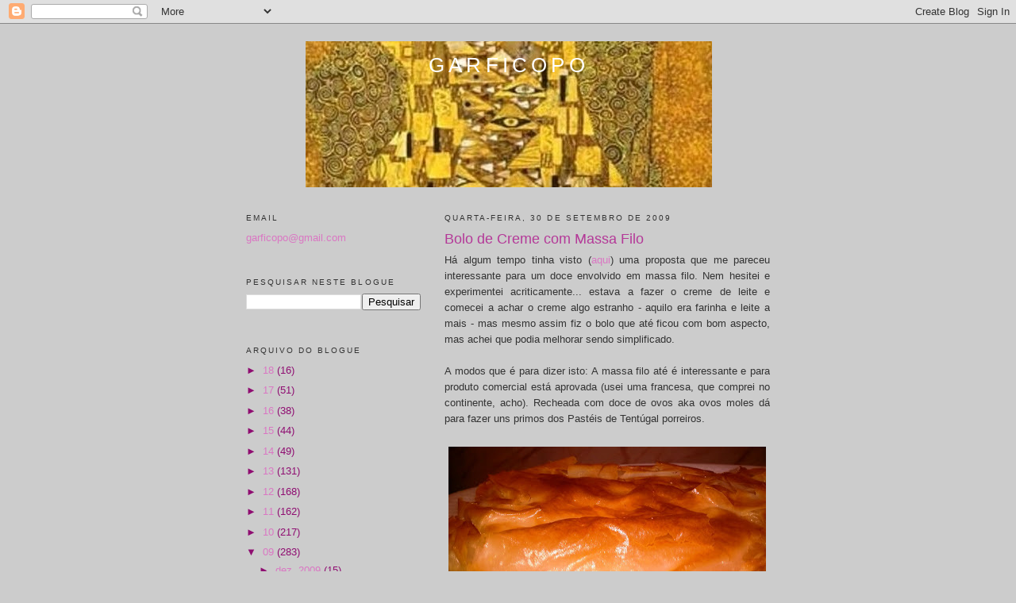

--- FILE ---
content_type: text/html; charset=UTF-8
request_url: https://garficopo.blogspot.com/2009/09/
body_size: 39433
content:
<!DOCTYPE html>
<html dir='ltr'>
<head>
<link href='https://www.blogger.com/static/v1/widgets/2944754296-widget_css_bundle.css' rel='stylesheet' type='text/css'/>
<meta content='text/html; charset=UTF-8' http-equiv='Content-Type'/>
<meta content='blogger' name='generator'/>
<link href='https://garficopo.blogspot.com/favicon.ico' rel='icon' type='image/x-icon'/>
<link href='https://garficopo.blogspot.com/2009/09/' rel='canonical'/>
<link rel="alternate" type="application/atom+xml" title="GARFICOPO - Atom" href="https://garficopo.blogspot.com/feeds/posts/default" />
<link rel="alternate" type="application/rss+xml" title="GARFICOPO - RSS" href="https://garficopo.blogspot.com/feeds/posts/default?alt=rss" />
<link rel="service.post" type="application/atom+xml" title="GARFICOPO - Atom" href="https://www.blogger.com/feeds/6545737481424940639/posts/default" />
<!--Can't find substitution for tag [blog.ieCssRetrofitLinks]-->
<meta content='https://garficopo.blogspot.com/2009/09/' property='og:url'/>
<meta content='GARFICOPO' property='og:title'/>
<meta content='' property='og:description'/>
<title>GARFICOPO: setembro 2009</title>
<style id='page-skin-1' type='text/css'><!--
/*
-----------------------------------------------
Blogger Template Style
Name:     Minima Lefty
Date:     14 Jul 2006
----------------------------------------------- */
/* Use this with templates/template-twocol.html */
body {
background:#cccccc;
margin:0;
color:#333333;
font:x-small Georgia Serif;
font-size/* */:/**/small;
font-size: /**/small;
text-align: center;
}
a:link {
color:#da77c3;
text-decoration:none;
}
a:visited {
color:#b43998;
text-decoration:none;
}
a:hover {
color:#b43998;
text-decoration:underline;
}
a img {
border-width:0;
}
/* Header
-----------------------------------------------
*/
#header-wrapper {
width:660px;
margin:0 auto 10px;
border:1px solid #cccccc;
}
#header-inner {
background-position: center;
margin-left: auto;
margin-right: auto;
}
#header {
margin: 5px;
border: 1px solid #cccccc;
text-align: center;
color:#ffffff;
}
#header h1 {
margin:5px 5px 0;
padding:15px 20px .25em;
line-height:1.2em;
text-transform:uppercase;
letter-spacing:.2em;
font: normal normal 200% Arial, sans-serif;
}
#header a {
color:#ffffff;
text-decoration:none;
}
#header a:hover {
color:#ffffff;
}
#header .description {
margin:0 5px 5px;
padding:0 20px 15px;
max-width:700px;
text-transform:uppercase;
letter-spacing:.2em;
line-height: 1.4em;
font: normal normal 78% Arial, sans-serif;
color: #ffffff;
}
#header img {
margin-left: auto;
margin-right: auto;
}
/* Outer-Wrapper
----------------------------------------------- */
#outer-wrapper {
width: 660px;
margin:0 auto;
padding:10px;
text-align:left;
font: normal normal 100% Arial, sans-serif;
}
#main-wrapper {
width: 410px;
float: right;
word-wrap: break-word; /* fix for long text breaking sidebar float in IE */
overflow: hidden;     /* fix for long non-text content breaking IE sidebar float */
}
#sidebar-wrapper {
width: 220px;
float: left;
word-wrap: break-word; /* fix for long text breaking sidebar float in IE */
overflow: hidden;     /* fix for long non-text content breaking IE sidebar float */
}
/* Headings
----------------------------------------------- */
h2 {
margin:1.5em 0 .75em;
font:normal normal 78% Arial, sans-serif;
line-height: 1.4em;
text-transform:uppercase;
letter-spacing:.2em;
color:#333333;
}
/* Posts
-----------------------------------------------
*/
h2.date-header {
margin:1.5em 0 .5em;
}
.post {
margin:.5em 0 1.5em;
border-bottom:1px dotted #cccccc;
padding-bottom:1.5em;
}
.post h3 {
margin:.25em 0 0;
padding:0 0 4px;
font-size:140%;
font-weight:normal;
line-height:1.4em;
color:#b43998;
}
.post h3 a, .post h3 a:visited, .post h3 strong {
display:block;
text-decoration:none;
color:#b43998;
font-weight:normal;
}
.post h3 strong, .post h3 a:hover {
color:#333333;
}
.post-body {
margin:0 0 .75em;
line-height:1.6em;
}
.post-body blockquote {
line-height:1.3em;
}
.post-footer {
margin: .75em 0;
color:#333333;
text-transform:uppercase;
letter-spacing:.1em;
font: normal normal 78% Arial, sans-serif;
line-height: 1.4em;
}
.comment-link {
margin-left:.6em;
}
.post img, table.tr-caption-container {
padding:4px;
border:1px solid #cccccc;
}
.tr-caption-container img {
border: none;
padding: 0;
}
.post blockquote {
margin:1em 20px;
}
.post blockquote p {
margin:.75em 0;
}
/* Comments
----------------------------------------------- */
#comments h4 {
margin:1em 0;
font-weight: bold;
line-height: 1.4em;
text-transform:uppercase;
letter-spacing:.2em;
color: #333333;
}
#comments-block {
margin:1em 0 1.5em;
line-height:1.6em;
}
#comments-block .comment-author {
margin:.5em 0;
}
#comments-block .comment-body {
margin:.25em 0 0;
}
#comments-block .comment-footer {
margin:-.25em 0 2em;
line-height: 1.4em;
text-transform:uppercase;
letter-spacing:.1em;
}
#comments-block .comment-body p {
margin:0 0 .75em;
}
.deleted-comment {
font-style:italic;
color:gray;
}
.feed-links {
clear: both;
line-height: 2.5em;
}
#blog-pager-newer-link {
float: left;
}
#blog-pager-older-link {
float: right;
}
#blog-pager {
text-align: center;
}
/* Sidebar Content
----------------------------------------------- */
.sidebar {
color: #8f0d71;
line-height: 1.5em;
}
.sidebar ul {
list-style:none;
margin:0 0 0;
padding:0 0 0;
}
.sidebar li {
margin:0;
padding-top:0;
padding-right:0;
padding-bottom:.25em;
padding-left:15px;
text-indent:-15px;
line-height:1.5em;
}
.sidebar .widget, .main .widget {
border-bottom:1px dotted #cccccc;
margin:0 0 1.5em;
padding:0 0 1.5em;
}
.main .Blog {
border-bottom-width: 0;
}
/* Profile
----------------------------------------------- */
.profile-img {
float: left;
margin-top: 0;
margin-right: 5px;
margin-bottom: 5px;
margin-left: 0;
padding: 4px;
border: 1px solid #cccccc;
}
.profile-data {
margin:0;
text-transform:uppercase;
letter-spacing:.1em;
font: normal normal 78% Arial, sans-serif;
color: #333333;
font-weight: bold;
line-height: 1.6em;
}
.profile-datablock {
margin:.5em 0 .5em;
}
.profile-textblock {
margin: 0.5em 0;
line-height: 1.6em;
}
.profile-link {
font: normal normal 78% Arial, sans-serif;
text-transform: uppercase;
letter-spacing: .1em;
}
/* Footer
----------------------------------------------- */
#footer {
width:660px;
clear:both;
margin:0 auto;
padding-top:15px;
line-height: 1.6em;
text-transform:uppercase;
letter-spacing:.1em;
text-align: center;
}

--></style>
<link href='https://www.blogger.com/dyn-css/authorization.css?targetBlogID=6545737481424940639&amp;zx=57382cf1-9f26-4821-ade8-232089428f40' media='none' onload='if(media!=&#39;all&#39;)media=&#39;all&#39;' rel='stylesheet'/><noscript><link href='https://www.blogger.com/dyn-css/authorization.css?targetBlogID=6545737481424940639&amp;zx=57382cf1-9f26-4821-ade8-232089428f40' rel='stylesheet'/></noscript>
<meta name='google-adsense-platform-account' content='ca-host-pub-1556223355139109'/>
<meta name='google-adsense-platform-domain' content='blogspot.com'/>

<!-- data-ad-client=ca-pub-7914934355180255 -->

</head>
<body>
<div class='navbar section' id='navbar'><div class='widget Navbar' data-version='1' id='Navbar1'><script type="text/javascript">
    function setAttributeOnload(object, attribute, val) {
      if(window.addEventListener) {
        window.addEventListener('load',
          function(){ object[attribute] = val; }, false);
      } else {
        window.attachEvent('onload', function(){ object[attribute] = val; });
      }
    }
  </script>
<div id="navbar-iframe-container"></div>
<script type="text/javascript" src="https://apis.google.com/js/platform.js"></script>
<script type="text/javascript">
      gapi.load("gapi.iframes:gapi.iframes.style.bubble", function() {
        if (gapi.iframes && gapi.iframes.getContext) {
          gapi.iframes.getContext().openChild({
              url: 'https://www.blogger.com/navbar/6545737481424940639?origin\x3dhttps://garficopo.blogspot.com',
              where: document.getElementById("navbar-iframe-container"),
              id: "navbar-iframe"
          });
        }
      });
    </script><script type="text/javascript">
(function() {
var script = document.createElement('script');
script.type = 'text/javascript';
script.src = '//pagead2.googlesyndication.com/pagead/js/google_top_exp.js';
var head = document.getElementsByTagName('head')[0];
if (head) {
head.appendChild(script);
}})();
</script>
</div></div>
<div id='outer-wrapper'><div id='wrap2'>
<!-- skip links for text browsers -->
<span id='skiplinks' style='display:none;'>
<a href='#main'>skip to main </a> |
      <a href='#sidebar'>skip to sidebar</a>
</span>
<div id='header-wrapper'>
<div class='header section' id='header'><div class='widget Header' data-version='1' id='Header1'>
<div id='header-inner' style='background-image: url("https://blogger.googleusercontent.com/img/b/R29vZ2xl/AVvXsEjrVAUbGyxD30mav0yP6uTagy6sZbFE7Bq1-7LSHPpRezgV-t0M1yprY_5MS-fJLJsQdA-oIQ2IjbVn8DkA73w_Q_whBtuMfBbrvTR6LSI7-7JWU3QvzPgyYuGCSDQvxMMYBRU-7Mpcdz61/s1600/1.jpg"); background-position: left; width: 512px; min-height: 184px; _height: 184px; background-repeat: no-repeat; '>
<div class='titlewrapper' style='background: transparent'>
<h1 class='title' style='background: transparent; border-width: 0px'>
<a href='https://garficopo.blogspot.com/'>
GARFICOPO
</a>
</h1>
</div>
<div class='descriptionwrapper'>
<p class='description'><span>
</span></p>
</div>
</div>
</div></div>
</div>
<div id='content-wrapper'>
<div id='crosscol-wrapper' style='text-align:center'>
<div class='crosscol no-items section' id='crosscol'></div>
</div>
<div id='main-wrapper'>
<div class='main section' id='main'><div class='widget Blog' data-version='1' id='Blog1'>
<div class='blog-posts hfeed'>

          <div class="date-outer">
        
<h2 class='date-header'><span>quarta-feira, 30 de setembro de 2009</span></h2>

          <div class="date-posts">
        
<div class='post-outer'>
<div class='post hentry uncustomized-post-template' itemprop='blogPost' itemscope='itemscope' itemtype='http://schema.org/BlogPosting'>
<meta content='https://blogger.googleusercontent.com/img/b/R29vZ2xl/AVvXsEjoq9LSMmS7-RK1cgvUdyd3KY1LcrqAFFhw4tUTUHZwj_DDKq2Ijp48jcs3J4A8JAFmL05dagRQKsO5VKJrH-cL8YqhZoFhiwL_sEzH9e6saV8EoH__E0Y0PYx6EblQaW_VECljCZ7TyFSX/s400/filo.jpg' itemprop='image_url'/>
<meta content='6545737481424940639' itemprop='blogId'/>
<meta content='4987189973893367231' itemprop='postId'/>
<a name='4987189973893367231'></a>
<h3 class='post-title entry-title' itemprop='name'>
<a href='https://garficopo.blogspot.com/2009/09/bolo-de-creme-com-massa-filo.html'>Bolo de Creme com Massa Filo</a>
</h3>
<div class='post-header'>
<div class='post-header-line-1'></div>
</div>
<div class='post-body entry-content' id='post-body-4987189973893367231' itemprop='description articleBody'>
<div dir="ltr" style="text-align: left;" trbidi="on">
<div style="text-align: justify;">
Há algum tempo tinha visto (<a href="http://receitasdafilipa.blogspot.com/2009/03/bolo-de-creme-com-massa-filo.html">aqui</a>) uma proposta que me pareceu interessante para um doce envolvido em massa filo. Nem hesitei e experimentei acriticamente... estava a fazer o creme de leite e comecei a achar o creme algo estranho - aquilo era farinha e leite a mais - mas mesmo assim fiz o bolo que até ficou com bom aspecto, mas achei que podia melhorar sendo simplificado. </div>
<div style="text-align: justify;">
<br /></div>
<div style="text-align: justify;">
A modos que é para dizer isto: A massa filo até é interessante e para produto comercial está aprovada (usei uma francesa, que comprei no continente, acho). Recheada com doce de ovos aka ovos moles dá para fazer uns primos dos Pastéis de Tentúgal porreiros.</div>
<br />
<a href="https://blogger.googleusercontent.com/img/b/R29vZ2xl/AVvXsEjoq9LSMmS7-RK1cgvUdyd3KY1LcrqAFFhw4tUTUHZwj_DDKq2Ijp48jcs3J4A8JAFmL05dagRQKsO5VKJrH-cL8YqhZoFhiwL_sEzH9e6saV8EoH__E0Y0PYx6EblQaW_VECljCZ7TyFSX/s1600-h/filo.jpg"><img alt="" border="0" id="BLOGGER_PHOTO_ID_5387155687124218882" src="https://blogger.googleusercontent.com/img/b/R29vZ2xl/AVvXsEjoq9LSMmS7-RK1cgvUdyd3KY1LcrqAFFhw4tUTUHZwj_DDKq2Ijp48jcs3J4A8JAFmL05dagRQKsO5VKJrH-cL8YqhZoFhiwL_sEzH9e6saV8EoH__E0Y0PYx6EblQaW_VECljCZ7TyFSX/s400/filo.jpg" style="cursor: hand; cursor: pointer; display: block; height: 223px; margin: 0px auto 10px; text-align: center; width: 400px;" /></a><br />
<br />
<div style="text-align: justify;">
Este foi feito assim:</div>
<div style="text-align: justify;">
<br /></div>
<div style="text-align: justify;">
Comecei por fazer o recheio de ovos. Fiz uma calda com 300 gramas de açúcar e um decilitro de água e deixei ferver até atingir o ponto de espadana (aka 117º C ou 40º Baumé); deixei arrefecer e juntei 8 gemas de ovo, preciamente misturadas. Levei outra vez a lume brando e deixei a mistura ficar mais consistente. Reservei. Peguei numa embalagem de massa filo e pincelei as folhas com manteiga derretida; sobrepus 4 folhas, deitei o doce de ovos e mais quatro folhas; fechei e levei ao forno a 200º C. Quando a massa estava loura, retirei do forno.</div>
<br />
<a href="https://blogger.googleusercontent.com/img/b/R29vZ2xl/AVvXsEjue1Ka-TkqJHLpzlZaEvqAPAZGyPQIZIIa5sqJaoSxyD3O2T7q7CRcYXOdY-Dgz6JgN8sg6Gt_ymRLb6bnwu7y6xnezAaghVIibM5dMMtusGF15vd51l6bH9oxe_xDCrEBbgEJJuhQdBNY/s1600-h/filo1.jpg"><img alt="" border="0" id="BLOGGER_PHOTO_ID_5387155552715970930" src="https://blogger.googleusercontent.com/img/b/R29vZ2xl/AVvXsEjue1Ka-TkqJHLpzlZaEvqAPAZGyPQIZIIa5sqJaoSxyD3O2T7q7CRcYXOdY-Dgz6JgN8sg6Gt_ymRLb6bnwu7y6xnezAaghVIibM5dMMtusGF15vd51l6bH9oxe_xDCrEBbgEJJuhQdBNY/s400/filo1.jpg" style="cursor: hand; cursor: pointer; display: block; height: 304px; margin: 0px auto 10px; text-align: center; width: 400px;" /></a></div>
<div style='clear: both;'></div>
</div>
<div class='post-footer'>
<div class='post-footer-line post-footer-line-1'>
<span class='post-author vcard'>
Postado por
<span class='fn' itemprop='author' itemscope='itemscope' itemtype='http://schema.org/Person'>
<meta content='https://www.blogger.com/profile/00477148915321099573' itemprop='url'/>
<a class='g-profile' href='https://www.blogger.com/profile/00477148915321099573' rel='author' title='author profile'>
<span itemprop='name'>cupido</span>
</a>
</span>
</span>
<span class='post-timestamp'>
</span>
<span class='post-comment-link'>
</span>
<span class='post-icons'>
<span class='item-action'>
<a href='https://www.blogger.com/email-post/6545737481424940639/4987189973893367231' title='Enviar a mensagem por correio electrónico'>
<img alt='' class='icon-action' height='13' src='https://resources.blogblog.com/img/icon18_email.gif' width='18'/>
</a>
</span>
<span class='item-control blog-admin pid-137917720'>
<a href='https://www.blogger.com/post-edit.g?blogID=6545737481424940639&postID=4987189973893367231&from=pencil' title='Editar mensagem'>
<img alt='' class='icon-action' height='18' src='https://resources.blogblog.com/img/icon18_edit_allbkg.gif' width='18'/>
</a>
</span>
</span>
<div class='post-share-buttons goog-inline-block'>
</div>
</div>
<div class='post-footer-line post-footer-line-2'>
<span class='post-labels'>
</span>
</div>
<div class='post-footer-line post-footer-line-3'>
<span class='post-location'>
</span>
</div>
</div>
</div>
</div>

          </div></div>
        

          <div class="date-outer">
        
<h2 class='date-header'><span>terça-feira, 29 de setembro de 2009</span></h2>

          <div class="date-posts">
        
<div class='post-outer'>
<div class='post hentry uncustomized-post-template' itemprop='blogPost' itemscope='itemscope' itemtype='http://schema.org/BlogPosting'>
<meta content='https://blogger.googleusercontent.com/img/b/R29vZ2xl/AVvXsEg6Rx0EjPUP2iA4q98pCl4q5NzgwjFPmVTzzhdx7Kt9c6FIr9WobON2DbWgP_-ILZDP_QP0z1AOOeNP2pbQVk2HkHNqcMGu_RrYp7T19ZvY8_PPagPbLPf0s3whcvnkLDLjWpYZn3EvLahd/s400/geral.bmp' itemprop='image_url'/>
<meta content='6545737481424940639' itemprop='blogId'/>
<meta content='4960749823022987838' itemprop='postId'/>
<a name='4960749823022987838'></a>
<h3 class='post-title entry-title' itemprop='name'>
<a href='https://garficopo.blogspot.com/2009/09/post-500.html'>Post 500</a>
</h3>
<div class='post-header'>
<div class='post-header-line-1'></div>
</div>
<div class='post-body entry-content' id='post-body-4960749823022987838' itemprop='description articleBody'>
<a href="https://blogger.googleusercontent.com/img/b/R29vZ2xl/AVvXsEg6Rx0EjPUP2iA4q98pCl4q5NzgwjFPmVTzzhdx7Kt9c6FIr9WobON2DbWgP_-ILZDP_QP0z1AOOeNP2pbQVk2HkHNqcMGu_RrYp7T19ZvY8_PPagPbLPf0s3whcvnkLDLjWpYZn3EvLahd/s1600-h/geral.bmp"><img alt="" border="0" id="BLOGGER_PHOTO_ID_5386856326449226018" src="https://blogger.googleusercontent.com/img/b/R29vZ2xl/AVvXsEg6Rx0EjPUP2iA4q98pCl4q5NzgwjFPmVTzzhdx7Kt9c6FIr9WobON2DbWgP_-ILZDP_QP0z1AOOeNP2pbQVk2HkHNqcMGu_RrYp7T19ZvY8_PPagPbLPf0s3whcvnkLDLjWpYZn3EvLahd/s400/geral.bmp" style="display:block; margin:0px auto 10px; text-align:center;cursor:pointer; cursor:hand;width: 291px; height: 400px;" /></a><br /><br />27 meses mais coisa menos coisa, atingiu-se o post nº 500 por aqui...
<div style='clear: both;'></div>
</div>
<div class='post-footer'>
<div class='post-footer-line post-footer-line-1'>
<span class='post-author vcard'>
Postado por
<span class='fn' itemprop='author' itemscope='itemscope' itemtype='http://schema.org/Person'>
<meta content='https://www.blogger.com/profile/00477148915321099573' itemprop='url'/>
<a class='g-profile' href='https://www.blogger.com/profile/00477148915321099573' rel='author' title='author profile'>
<span itemprop='name'>cupido</span>
</a>
</span>
</span>
<span class='post-timestamp'>
</span>
<span class='post-comment-link'>
<a class='comment-link' href='https://garficopo.blogspot.com/2009/09/post-500.html#comment-form' onclick=''>
11 comentários:
  </a>
</span>
<span class='post-icons'>
<span class='item-action'>
<a href='https://www.blogger.com/email-post/6545737481424940639/4960749823022987838' title='Enviar a mensagem por correio electrónico'>
<img alt='' class='icon-action' height='13' src='https://resources.blogblog.com/img/icon18_email.gif' width='18'/>
</a>
</span>
<span class='item-control blog-admin pid-137917720'>
<a href='https://www.blogger.com/post-edit.g?blogID=6545737481424940639&postID=4960749823022987838&from=pencil' title='Editar mensagem'>
<img alt='' class='icon-action' height='18' src='https://resources.blogblog.com/img/icon18_edit_allbkg.gif' width='18'/>
</a>
</span>
</span>
<div class='post-share-buttons goog-inline-block'>
</div>
</div>
<div class='post-footer-line post-footer-line-2'>
<span class='post-labels'>
</span>
</div>
<div class='post-footer-line post-footer-line-3'>
<span class='post-location'>
</span>
</div>
</div>
</div>
</div>
<div class='post-outer'>
<div class='post hentry uncustomized-post-template' itemprop='blogPost' itemscope='itemscope' itemtype='http://schema.org/BlogPosting'>
<meta content='https://blogger.googleusercontent.com/img/b/R29vZ2xl/AVvXsEhsn9AiARV45CbQgyU8BqTCg9VcOiudzQM_TrudOjUTToc9WMuibMzVpyvdGb6uXUF_9b3w2_537Xse5ZUL8AuqFMYf5FH6frk1TW5zKhRTYvVPMjsBriS82UCoEgwnIqFVAmZLRhyphenhyphenF5LZQ/s400/1.jpg' itemprop='image_url'/>
<meta content='6545737481424940639' itemprop='blogId'/>
<meta content='3127854171613637102' itemprop='postId'/>
<a name='3127854171613637102'></a>
<h3 class='post-title entry-title' itemprop='name'>
<a href='https://garficopo.blogspot.com/2009/09/quinta-do-soalheiro-reserva-2007-e.html'>Quinta do Soalheiro Reserva 2007 e Polvo no Forno</a>
</h3>
<div class='post-header'>
<div class='post-header-line-1'></div>
</div>
<div class='post-body entry-content' id='post-body-3127854171613637102' itemprop='description articleBody'>
Depois de ter provado os Soalheiros "normais" e os "primeiras vinhas" de 2007 e 2008, chegou a hora de provar o "topo" da Quinta do Soalheiro, o Reserva 2007. Para este Alvarinho, sem dúvida um dos brancos de referência em Portugal, escolhi um prato simples, mas que, penso, pode ligar bem com este vinho. <br />Efectivamente, a simplicidade de preparação de um polvo que se coze (em pouca água e com uma cebola) e de umas batatas que se assam, acabando-se o prato no forno, com abundante azeite e alho picado, podendo levar broa, grelos ou, neste caso feijão verde tornam esta preparação de polvo excelente para acompanhar o Soalheiro.<br /><br /><a href="https://blogger.googleusercontent.com/img/b/R29vZ2xl/AVvXsEhsn9AiARV45CbQgyU8BqTCg9VcOiudzQM_TrudOjUTToc9WMuibMzVpyvdGb6uXUF_9b3w2_537Xse5ZUL8AuqFMYf5FH6frk1TW5zKhRTYvVPMjsBriS82UCoEgwnIqFVAmZLRhyphenhyphenF5LZQ/s1600-h/1.jpg"><img alt="" border="0" id="BLOGGER_PHOTO_ID_5386847423840778706" src="https://blogger.googleusercontent.com/img/b/R29vZ2xl/AVvXsEhsn9AiARV45CbQgyU8BqTCg9VcOiudzQM_TrudOjUTToc9WMuibMzVpyvdGb6uXUF_9b3w2_537Xse5ZUL8AuqFMYf5FH6frk1TW5zKhRTYvVPMjsBriS82UCoEgwnIqFVAmZLRhyphenhyphenF5LZQ/s400/1.jpg" style="display:block; margin:0px auto 10px; text-align:center;cursor:pointer; cursor:hand;width: 400px; height: 293px;" /></a><br /><br />O Soalheiro Reserva, é, como se disse acima, o topo da Quinta do Soalheiro:<br /><br />"<em>As uvas produzidas de forma biológica são colhidas manualmente em caixas de pequena capacidade e transportadas para a adega num curto espaço de tempo. Após a prensagem da uva inteira, o mosto obtido decantou durante 48 horas a temperatura baixa. A fermentação e estágio decorreu em Casco de Carvalho Francês (barricas novas e usadas), tendo permanecido nas borras finas com batonnage periódica até final de Agosto 2008."</em> (<a href="http://www.garrafeiratiopepe.pt/produtos_detalhes.asp?codcategoria=26&amp;codigo=532&amp;inicio=8">tio pepe</a>)<br /><br />"<em>O Reserva mostra um aroma extremamente rico, intenso e personalizado, bastante mineral e citrino, com muito ligeiro toque de fruto tropical. A madeira está discreta e sabiamente utilizada, servindo para dar complexidade à fruta e aumentar a untuosidade e textura. O resultado é inebriante: um branco vigoroso, com fruta deliciosa, finíssima acidez citrina e sabores minerais e de especiarias no muito longo final. Se puder, não perca a oportunidade de adquirir uma ou duas garrafas magnum: a evolução positiva é garantida." </em> (apreciação <a href="http://www.revistadevinhos.iol.pt/prova3007-quinta_de_soalheiro__reserva-2007-">RV</a>)<br /><br />Creio que apenas tinha provado este vinho uma ou duas vezes; desta vez, com tempo e comida, o vinho apareceu todo ele quase excessivo. Bebe-lo era quase como rodar um caleidoscópio, ora aparecia a fruta, ora a madeira, às vezes algum álcool. De qualquer forma a sensação quase omnipresente era a do "peso", como se o vinho estivesse uns graus acima da temperatura correcta. Problema meu? Seguramente. Da garrafa? Talvez. Do tempo que leva em garrafa? Se calhar, pode estar a passar uma fase "parva". A esperar...<br /><br /><a href="https://blogger.googleusercontent.com/img/b/R29vZ2xl/AVvXsEi4pawS3dfGYp5nP_FNHjbM8gI1wlrO6I_NY1C2bwG1PMyBYGEqEF0bsIjvOxM4GSbXnn7NNqgrpgV7qVobik89Q9aB1psYK_6vUSbe3g9m30xJdWpP0mCCmsMp791eLF6PQwuf5hIKdUip/s1600-h/2.jpg"><img alt="" border="0" id="BLOGGER_PHOTO_ID_5386847313497959730" src="https://blogger.googleusercontent.com/img/b/R29vZ2xl/AVvXsEi4pawS3dfGYp5nP_FNHjbM8gI1wlrO6I_NY1C2bwG1PMyBYGEqEF0bsIjvOxM4GSbXnn7NNqgrpgV7qVobik89Q9aB1psYK_6vUSbe3g9m30xJdWpP0mCCmsMp791eLF6PQwuf5hIKdUip/s400/2.jpg" style="display:block; margin:0px auto 10px; text-align:center;cursor:pointer; cursor:hand;width: 400px; height: 388px;" /></a>
<div style='clear: both;'></div>
</div>
<div class='post-footer'>
<div class='post-footer-line post-footer-line-1'>
<span class='post-author vcard'>
Postado por
<span class='fn' itemprop='author' itemscope='itemscope' itemtype='http://schema.org/Person'>
<meta content='https://www.blogger.com/profile/00477148915321099573' itemprop='url'/>
<a class='g-profile' href='https://www.blogger.com/profile/00477148915321099573' rel='author' title='author profile'>
<span itemprop='name'>cupido</span>
</a>
</span>
</span>
<span class='post-timestamp'>
</span>
<span class='post-comment-link'>
</span>
<span class='post-icons'>
<span class='item-action'>
<a href='https://www.blogger.com/email-post/6545737481424940639/3127854171613637102' title='Enviar a mensagem por correio electrónico'>
<img alt='' class='icon-action' height='13' src='https://resources.blogblog.com/img/icon18_email.gif' width='18'/>
</a>
</span>
<span class='item-control blog-admin pid-137917720'>
<a href='https://www.blogger.com/post-edit.g?blogID=6545737481424940639&postID=3127854171613637102&from=pencil' title='Editar mensagem'>
<img alt='' class='icon-action' height='18' src='https://resources.blogblog.com/img/icon18_edit_allbkg.gif' width='18'/>
</a>
</span>
</span>
<div class='post-share-buttons goog-inline-block'>
</div>
</div>
<div class='post-footer-line post-footer-line-2'>
<span class='post-labels'>
</span>
</div>
<div class='post-footer-line post-footer-line-3'>
<span class='post-location'>
</span>
</div>
</div>
</div>
</div>

          </div></div>
        

          <div class="date-outer">
        
<h2 class='date-header'><span>segunda-feira, 28 de setembro de 2009</span></h2>

          <div class="date-posts">
        
<div class='post-outer'>
<div class='post hentry uncustomized-post-template' itemprop='blogPost' itemscope='itemscope' itemtype='http://schema.org/BlogPosting'>
<meta content='https://blogger.googleusercontent.com/img/b/R29vZ2xl/AVvXsEjHUSEBoNoZ7PisxmZWwVTmX6lURfgqcRH4QFcMVzF3t_jEctO7yO1_91K0jInDMhtwtaXXgxVDD-rfBiOcLnETSi3RmgqimxQJhugnPBDMcdMIbAQh60J-qDYHFs-PoO4m7rt3NG8_ImRf/s400/chanfana.jpg' itemprop='image_url'/>
<meta content='6545737481424940639' itemprop='blogId'/>
<meta content='5862726212154667163' itemprop='postId'/>
<a name='5862726212154667163'></a>
<h3 class='post-title entry-title' itemprop='name'>
<a href='https://garficopo.blogspot.com/2009/09/porco-em-chanfana-e-abobora-em-polenta.html'>Porco em Chanfana e Abóbora em Polenta com Vinha Othon 2006</a>
</h3>
<div class='post-header'>
<div class='post-header-line-1'></div>
</div>
<div class='post-body entry-content' id='post-body-5862726212154667163' itemprop='description articleBody'>
Porco em chanfana porque a chanfana é feita com carne de cabra velha. Claro que a preparação pode ser feita com ovelha velha ou com borrego, mas não tem comparação. Pode "adaptar-se" ao porco, mas isso não é chanfana, o que em nada diminui o mérito da preparação que apenas apelido de "chanfana", por simplificação. Tal como a chanfana é feita em pucaro de barro preto, onde se deita cebola, alho, um pouco de banha de porco, vinho tinto, louro, sal e pimenta, cravinho e cominhos e perna de porco em pedaços grandes. Vai ao forno a cerca de 200º C. Para acompanhar, em vez das tradicionais batatas cozidas - fundamentais, na chanfana, para "diluir" a gordura da cabra - optei por cozer abóbora. Depois da abóbora cozer escorri a água, juntei um fio de azeite e um dente de alho esmagado e farinha de milho e mexi até a farinha cozer e obter um creme. Servi assim:<br /><br /><a href="https://blogger.googleusercontent.com/img/b/R29vZ2xl/AVvXsEjHUSEBoNoZ7PisxmZWwVTmX6lURfgqcRH4QFcMVzF3t_jEctO7yO1_91K0jInDMhtwtaXXgxVDD-rfBiOcLnETSi3RmgqimxQJhugnPBDMcdMIbAQh60J-qDYHFs-PoO4m7rt3NG8_ImRf/s1600-h/chanfana.jpg"><img alt="" border="0" id="BLOGGER_PHOTO_ID_5386378969301185506" src="https://blogger.googleusercontent.com/img/b/R29vZ2xl/AVvXsEjHUSEBoNoZ7PisxmZWwVTmX6lURfgqcRH4QFcMVzF3t_jEctO7yO1_91K0jInDMhtwtaXXgxVDD-rfBiOcLnETSi3RmgqimxQJhugnPBDMcdMIbAQh60J-qDYHFs-PoO4m7rt3NG8_ImRf/s400/chanfana.jpg" style="display:block; margin:0px auto 10px; text-align:center;cursor:pointer; cursor:hand;width: 400px; height: 360px;" /></a><br /><br />Para esta bela preparação de porco, escolhi um emergente <em>monstro sagrado</em> do Dão, o Vinha Othon, do Dr. Canto Moniz - Feito em Silgueiros, Viseu com uvas das vinhas mais velhas de Touriga Nacional, Tinta Roriz e Jaen. Estagiou posteriormente em barrica durante 14 meses. É proposto a cerca de &#8364; 15, o que o torna numa das melhores relações qualidade/preço do mercado. Nota pessoal: 17,5.<br /><br /><a href="https://blogger.googleusercontent.com/img/b/R29vZ2xl/AVvXsEjxZC6sHWyXIVlH2ORGzBAashu8UNQwJTQqpuvTm2IxnV2S5wr55w8AFmh4jJJ9NdAR1XIuCkPpFfpH4MqnR98sYDMGxJLD5F5M4-xWgrXRf2EcOG0ovBAU74zknAB7OLAn_NtpwOc68UU1/s1600-h/04_vinha_othon_2006.jpg"><img alt="" border="0" id="BLOGGER_PHOTO_ID_5386378788086457026" src="https://blogger.googleusercontent.com/img/b/R29vZ2xl/AVvXsEjxZC6sHWyXIVlH2ORGzBAashu8UNQwJTQqpuvTm2IxnV2S5wr55w8AFmh4jJJ9NdAR1XIuCkPpFfpH4MqnR98sYDMGxJLD5F5M4-xWgrXRf2EcOG0ovBAU74zknAB7OLAn_NtpwOc68UU1/s400/04_vinha_othon_2006.jpg" style="display:block; margin:0px auto 10px; text-align:center;cursor:pointer; cursor:hand;width: 400px; height: 399px;" /></a>
<div style='clear: both;'></div>
</div>
<div class='post-footer'>
<div class='post-footer-line post-footer-line-1'>
<span class='post-author vcard'>
Postado por
<span class='fn' itemprop='author' itemscope='itemscope' itemtype='http://schema.org/Person'>
<meta content='https://www.blogger.com/profile/00477148915321099573' itemprop='url'/>
<a class='g-profile' href='https://www.blogger.com/profile/00477148915321099573' rel='author' title='author profile'>
<span itemprop='name'>cupido</span>
</a>
</span>
</span>
<span class='post-timestamp'>
</span>
<span class='post-comment-link'>
</span>
<span class='post-icons'>
<span class='item-action'>
<a href='https://www.blogger.com/email-post/6545737481424940639/5862726212154667163' title='Enviar a mensagem por correio electrónico'>
<img alt='' class='icon-action' height='13' src='https://resources.blogblog.com/img/icon18_email.gif' width='18'/>
</a>
</span>
<span class='item-control blog-admin pid-137917720'>
<a href='https://www.blogger.com/post-edit.g?blogID=6545737481424940639&postID=5862726212154667163&from=pencil' title='Editar mensagem'>
<img alt='' class='icon-action' height='18' src='https://resources.blogblog.com/img/icon18_edit_allbkg.gif' width='18'/>
</a>
</span>
</span>
<div class='post-share-buttons goog-inline-block'>
</div>
</div>
<div class='post-footer-line post-footer-line-2'>
<span class='post-labels'>
</span>
</div>
<div class='post-footer-line post-footer-line-3'>
<span class='post-location'>
</span>
</div>
</div>
</div>
</div>

          </div></div>
        

          <div class="date-outer">
        
<h2 class='date-header'><span>sexta-feira, 25 de setembro de 2009</span></h2>

          <div class="date-posts">
        
<div class='post-outer'>
<div class='post hentry uncustomized-post-template' itemprop='blogPost' itemscope='itemscope' itemtype='http://schema.org/BlogPosting'>
<meta content='https://blogger.googleusercontent.com/img/b/R29vZ2xl/AVvXsEguq46-s7B-MHGxvK0dkHTVyYZkOUBwq7u0Py-_x3uLHrtHeqzY9Opv_XJ3FllHOEIhLphDU4XEvVGTdzUQIWL8rhIPqlscid2VHsGYoeh3Z6gw6jMsekdT7jjE_7SVmDDjQ6U4BiZYZcH7/s400/pescada.jpg' itemprop='image_url'/>
<meta content='6545737481424940639' itemprop='blogId'/>
<meta content='2153195142050894591' itemprop='postId'/>
<a name='2153195142050894591'></a>
<h3 class='post-title entry-title' itemprop='name'>
<a href='https://garficopo.blogspot.com/2009/09/filetes-de-pescada-com-arroz-da-mesma.html'>Filetes de Pescada com Arroz da Mesma</a>
</h3>
<div class='post-header'>
<div class='post-header-line-1'></div>
</div>
<div class='post-body entry-content' id='post-body-2153195142050894591' itemprop='description articleBody'>
Às vezes apetece-me preparar pratos com sabores para o uni-direccional; foi este o caso. Tinha comprado uma pescada fresca com um belo aspecto e pedi à peixeira para a arranjar, aproveitando os lombos; fiquei com quatro lombos e uma cabeça. Temperei os lombos com um pouco de sal marinho, passei por farinha triga e ovo e fritei em óleo bem quente. Deitei a cabeça da pescada num tacho com água e sal e cozi-a. Noutro tacho deitei azeite e salteei arroz carolino; juntei a água de cozer a pescada e deixei cozer o arroz. Uma bela refeição feita apenas com sete ingredientes; Less is more...<br /><br /><a href="https://blogger.googleusercontent.com/img/b/R29vZ2xl/AVvXsEguq46-s7B-MHGxvK0dkHTVyYZkOUBwq7u0Py-_x3uLHrtHeqzY9Opv_XJ3FllHOEIhLphDU4XEvVGTdzUQIWL8rhIPqlscid2VHsGYoeh3Z6gw6jMsekdT7jjE_7SVmDDjQ6U4BiZYZcH7/s1600-h/pescada.jpg"><img alt="" border="0" id="BLOGGER_PHOTO_ID_5385475673475572802" src="https://blogger.googleusercontent.com/img/b/R29vZ2xl/AVvXsEguq46-s7B-MHGxvK0dkHTVyYZkOUBwq7u0Py-_x3uLHrtHeqzY9Opv_XJ3FllHOEIhLphDU4XEvVGTdzUQIWL8rhIPqlscid2VHsGYoeh3Z6gw6jMsekdT7jjE_7SVmDDjQ6U4BiZYZcH7/s400/pescada.jpg" style="display:block; margin:0px auto 10px; text-align:center;cursor:pointer; cursor:hand;width: 400px; height: 300px;" /></a>
<div style='clear: both;'></div>
</div>
<div class='post-footer'>
<div class='post-footer-line post-footer-line-1'>
<span class='post-author vcard'>
Postado por
<span class='fn' itemprop='author' itemscope='itemscope' itemtype='http://schema.org/Person'>
<meta content='https://www.blogger.com/profile/00477148915321099573' itemprop='url'/>
<a class='g-profile' href='https://www.blogger.com/profile/00477148915321099573' rel='author' title='author profile'>
<span itemprop='name'>cupido</span>
</a>
</span>
</span>
<span class='post-timestamp'>
</span>
<span class='post-comment-link'>
</span>
<span class='post-icons'>
<span class='item-action'>
<a href='https://www.blogger.com/email-post/6545737481424940639/2153195142050894591' title='Enviar a mensagem por correio electrónico'>
<img alt='' class='icon-action' height='13' src='https://resources.blogblog.com/img/icon18_email.gif' width='18'/>
</a>
</span>
<span class='item-control blog-admin pid-137917720'>
<a href='https://www.blogger.com/post-edit.g?blogID=6545737481424940639&postID=2153195142050894591&from=pencil' title='Editar mensagem'>
<img alt='' class='icon-action' height='18' src='https://resources.blogblog.com/img/icon18_edit_allbkg.gif' width='18'/>
</a>
</span>
</span>
<div class='post-share-buttons goog-inline-block'>
</div>
</div>
<div class='post-footer-line post-footer-line-2'>
<span class='post-labels'>
</span>
</div>
<div class='post-footer-line post-footer-line-3'>
<span class='post-location'>
</span>
</div>
</div>
</div>
</div>
<div class='post-outer'>
<div class='post hentry uncustomized-post-template' itemprop='blogPost' itemscope='itemscope' itemtype='http://schema.org/BlogPosting'>
<meta content='https://blogger.googleusercontent.com/img/b/R29vZ2xl/AVvXsEiFRE1RduiBh-0BXcaE1RXBYwtmLLtexXTn0mMDpzs6heX8yPkc_Zh2bj-1L1GzVfj1qlFLrknRwCcaZOiMH2q1LFQdHs8MHHUdo-vIXYFebipPa4d1p4q6D0xIbYnp0dWHMYiam_9a4RgO/s400/costeleta.jpg' itemprop='image_url'/>
<meta content='6545737481424940639' itemprop='blogId'/>
<meta content='2357217387144982459' itemprop='postId'/>
<a name='2357217387144982459'></a>
<h3 class='post-title entry-title' itemprop='name'>
<a href='https://garficopo.blogspot.com/2009/09/costeletas-de-porco-no-tacho.html'>Costeletas de Porco no Tacho</a>
</h3>
<div class='post-header'>
<div class='post-header-line-1'></div>
</div>
<div class='post-body entry-content' id='post-body-2357217387144982459' itemprop='description articleBody'>
Não gosto especialmente de costeletas do lombo de porco; a tendência de ficarem secas leva-me a preferir as do cachaço, muito mais sápidas. Contudo, resolvi preparar estas, que ficaram excelentes.<br />Deixei-as a marinar em alho e vinho branco durante 24 horas. Num tacho, deitei um pouco de banha de porco, cebola e pimento; deixei a cebola ficar macia e juntei as costeletas e o líquido da marinada (a cobrir as costeletas). Temperei com sal, pimenta e malagueta. Deixei em lume baixo até as costeletas estarem macias, mas sem se desfazerem. Reservei as costeletas e passei o molho com a varinha. Servi com um puré de batata ligado apenas com manteiga.<br /><br /><a href="https://blogger.googleusercontent.com/img/b/R29vZ2xl/AVvXsEiFRE1RduiBh-0BXcaE1RXBYwtmLLtexXTn0mMDpzs6heX8yPkc_Zh2bj-1L1GzVfj1qlFLrknRwCcaZOiMH2q1LFQdHs8MHHUdo-vIXYFebipPa4d1p4q6D0xIbYnp0dWHMYiam_9a4RgO/s1600-h/costeleta.jpg"><img alt="" border="0" id="BLOGGER_PHOTO_ID_5385316664205724610" src="https://blogger.googleusercontent.com/img/b/R29vZ2xl/AVvXsEiFRE1RduiBh-0BXcaE1RXBYwtmLLtexXTn0mMDpzs6heX8yPkc_Zh2bj-1L1GzVfj1qlFLrknRwCcaZOiMH2q1LFQdHs8MHHUdo-vIXYFebipPa4d1p4q6D0xIbYnp0dWHMYiam_9a4RgO/s400/costeleta.jpg" style="display:block; margin:0px auto 10px; text-align:center;cursor:pointer; cursor:hand;width: 400px; height: 258px;" /></a>
<div style='clear: both;'></div>
</div>
<div class='post-footer'>
<div class='post-footer-line post-footer-line-1'>
<span class='post-author vcard'>
Postado por
<span class='fn' itemprop='author' itemscope='itemscope' itemtype='http://schema.org/Person'>
<meta content='https://www.blogger.com/profile/00477148915321099573' itemprop='url'/>
<a class='g-profile' href='https://www.blogger.com/profile/00477148915321099573' rel='author' title='author profile'>
<span itemprop='name'>cupido</span>
</a>
</span>
</span>
<span class='post-timestamp'>
</span>
<span class='post-comment-link'>
</span>
<span class='post-icons'>
<span class='item-action'>
<a href='https://www.blogger.com/email-post/6545737481424940639/2357217387144982459' title='Enviar a mensagem por correio electrónico'>
<img alt='' class='icon-action' height='13' src='https://resources.blogblog.com/img/icon18_email.gif' width='18'/>
</a>
</span>
<span class='item-control blog-admin pid-137917720'>
<a href='https://www.blogger.com/post-edit.g?blogID=6545737481424940639&postID=2357217387144982459&from=pencil' title='Editar mensagem'>
<img alt='' class='icon-action' height='18' src='https://resources.blogblog.com/img/icon18_edit_allbkg.gif' width='18'/>
</a>
</span>
</span>
<div class='post-share-buttons goog-inline-block'>
</div>
</div>
<div class='post-footer-line post-footer-line-2'>
<span class='post-labels'>
</span>
</div>
<div class='post-footer-line post-footer-line-3'>
<span class='post-location'>
</span>
</div>
</div>
</div>
</div>

          </div></div>
        

          <div class="date-outer">
        
<h2 class='date-header'><span>quinta-feira, 24 de setembro de 2009</span></h2>

          <div class="date-posts">
        
<div class='post-outer'>
<div class='post hentry uncustomized-post-template' itemprop='blogPost' itemscope='itemscope' itemtype='http://schema.org/BlogPosting'>
<meta content='https://blogger.googleusercontent.com/img/b/R29vZ2xl/AVvXsEjBVa7C2zcf2uru_xv6Ba2VeKEHivumCJlCzde8lF7H2jsQhJc1mv-RdEGsNNU42CLXWmc399VUUOglKe12cy7VzHtAEzexw1c8JYYF1-ebNcDb__P-mgHvOErdCqmuAbd72qrVO2eZplfR/s400/choc.jpg' itemprop='image_url'/>
<meta content='6545737481424940639' itemprop='blogId'/>
<meta content='6135486952151738931' itemprop='postId'/>
<a name='6135486952151738931'></a>
<h3 class='post-title entry-title' itemprop='name'>
<a href='https://garficopo.blogspot.com/2009/09/creme-de-chocolate.html'>Creme de Chocolate</a>
</h3>
<div class='post-header'>
<div class='post-header-line-1'></div>
</div>
<div class='post-body entry-content' id='post-body-6135486952151738931' itemprop='description articleBody'>
Esta é a minha interpretação da mousse de chocolate, que sem o ser (mousse) é uma das minhas sobremesas favoritas. Derreti uma barra de chocolate Lindt 70% cacau (200gr) em banho maria. Numa tigela, bati 6 colheres de sopa de açúcar e 100 gr de manteiga. Quando tinha uma mistura homogenea juntei, um a um, quatro ovos, batendo sempre; juntei ao chocolate e bati bem até ter um creme. Levei ao frigorífico.<br /><br />Esta é a base de uma receita de mousse de chocolate, com as seguintes diferenças:<br /><br />_a mousse leva seis ovos;<br />_na mousse, juntam-se apenas as gemas e batem-se as claras em castelo, que se incorporam no fim à mistura.<br /><br /><br /><a href="https://blogger.googleusercontent.com/img/b/R29vZ2xl/AVvXsEjBVa7C2zcf2uru_xv6Ba2VeKEHivumCJlCzde8lF7H2jsQhJc1mv-RdEGsNNU42CLXWmc399VUUOglKe12cy7VzHtAEzexw1c8JYYF1-ebNcDb__P-mgHvOErdCqmuAbd72qrVO2eZplfR/s1600-h/choc.jpg"><img alt="" border="0" id="BLOGGER_PHOTO_ID_5385009326627185810" src="https://blogger.googleusercontent.com/img/b/R29vZ2xl/AVvXsEjBVa7C2zcf2uru_xv6Ba2VeKEHivumCJlCzde8lF7H2jsQhJc1mv-RdEGsNNU42CLXWmc399VUUOglKe12cy7VzHtAEzexw1c8JYYF1-ebNcDb__P-mgHvOErdCqmuAbd72qrVO2eZplfR/s400/choc.jpg" style="display:block; margin:0px auto 10px; text-align:center;cursor:pointer; cursor:hand;width: 400px; height: 300px;" /></a><br /><br />Este creme de chocolate, para além de ter um sabor excelente, tem uma textura fantástica. Para saborear cada colher...
<div style='clear: both;'></div>
</div>
<div class='post-footer'>
<div class='post-footer-line post-footer-line-1'>
<span class='post-author vcard'>
Postado por
<span class='fn' itemprop='author' itemscope='itemscope' itemtype='http://schema.org/Person'>
<meta content='https://www.blogger.com/profile/00477148915321099573' itemprop='url'/>
<a class='g-profile' href='https://www.blogger.com/profile/00477148915321099573' rel='author' title='author profile'>
<span itemprop='name'>cupido</span>
</a>
</span>
</span>
<span class='post-timestamp'>
</span>
<span class='post-comment-link'>
</span>
<span class='post-icons'>
<span class='item-action'>
<a href='https://www.blogger.com/email-post/6545737481424940639/6135486952151738931' title='Enviar a mensagem por correio electrónico'>
<img alt='' class='icon-action' height='13' src='https://resources.blogblog.com/img/icon18_email.gif' width='18'/>
</a>
</span>
<span class='item-control blog-admin pid-137917720'>
<a href='https://www.blogger.com/post-edit.g?blogID=6545737481424940639&postID=6135486952151738931&from=pencil' title='Editar mensagem'>
<img alt='' class='icon-action' height='18' src='https://resources.blogblog.com/img/icon18_edit_allbkg.gif' width='18'/>
</a>
</span>
</span>
<div class='post-share-buttons goog-inline-block'>
</div>
</div>
<div class='post-footer-line post-footer-line-2'>
<span class='post-labels'>
</span>
</div>
<div class='post-footer-line post-footer-line-3'>
<span class='post-location'>
</span>
</div>
</div>
</div>
</div>
<div class='post-outer'>
<div class='post hentry uncustomized-post-template' itemprop='blogPost' itemscope='itemscope' itemtype='http://schema.org/BlogPosting'>
<meta content='https://blogger.googleusercontent.com/img/b/R29vZ2xl/AVvXsEhOXLDw65UKC3QaZtV40fjlDCnNHb9kvEPV4Y-6FoaG0YUZKNkCJxT4XOrKihxFUjVCVlYONgleG-cwNeeO5xAX-1NyM4ahKlVlS4MsvQjH6qgesxZLDVc-RHf2q4ys6GvZLfiNNrASAzxE/s400/atum.jpg' itemprop='image_url'/>
<meta content='6545737481424940639' itemprop='blogId'/>
<meta content='7275982371715911490' itemprop='postId'/>
<a name='7275982371715911490'></a>
<h3 class='post-title entry-title' itemprop='name'>
<a href='https://garficopo.blogspot.com/2009/09/filetes-de-atum-em-juliana-de-alface-e.html'>Filetes de Atum em Juliana de Alface e Fritos de Arroz</a>
</h3>
<div class='post-header'>
<div class='post-header-line-1'></div>
</div>
<div class='post-body entry-content' id='post-body-7275982371715911490' itemprop='description articleBody'>
Os filetes de Atum em azeite da Propeixe são dos meus preferidos. Estes foram escorridos e servidos sobre juliana de alface (temperada com flor de sal e azeite) e foram acompanhados com uns bolinhos feitos com sobras de arroz branco, cebola picada e ovo e fritos em óleo quente; juntei ainda tomate cereja laminado e azeitonas. Simples e de belo efeito. Quem diria que, no essêncial é arroz com atum? <br /><br /><a href="https://blogger.googleusercontent.com/img/b/R29vZ2xl/AVvXsEhOXLDw65UKC3QaZtV40fjlDCnNHb9kvEPV4Y-6FoaG0YUZKNkCJxT4XOrKihxFUjVCVlYONgleG-cwNeeO5xAX-1NyM4ahKlVlS4MsvQjH6qgesxZLDVc-RHf2q4ys6GvZLfiNNrASAzxE/s1600-h/atum.jpg"><img alt="" border="0" id="BLOGGER_PHOTO_ID_5385007440073276610" src="https://blogger.googleusercontent.com/img/b/R29vZ2xl/AVvXsEhOXLDw65UKC3QaZtV40fjlDCnNHb9kvEPV4Y-6FoaG0YUZKNkCJxT4XOrKihxFUjVCVlYONgleG-cwNeeO5xAX-1NyM4ahKlVlS4MsvQjH6qgesxZLDVc-RHf2q4ys6GvZLfiNNrASAzxE/s400/atum.jpg" style="display:block; margin:0px auto 10px; text-align:center;cursor:pointer; cursor:hand;width: 400px; height: 246px;" /></a>
<div style='clear: both;'></div>
</div>
<div class='post-footer'>
<div class='post-footer-line post-footer-line-1'>
<span class='post-author vcard'>
Postado por
<span class='fn' itemprop='author' itemscope='itemscope' itemtype='http://schema.org/Person'>
<meta content='https://www.blogger.com/profile/00477148915321099573' itemprop='url'/>
<a class='g-profile' href='https://www.blogger.com/profile/00477148915321099573' rel='author' title='author profile'>
<span itemprop='name'>cupido</span>
</a>
</span>
</span>
<span class='post-timestamp'>
</span>
<span class='post-comment-link'>
</span>
<span class='post-icons'>
<span class='item-action'>
<a href='https://www.blogger.com/email-post/6545737481424940639/7275982371715911490' title='Enviar a mensagem por correio electrónico'>
<img alt='' class='icon-action' height='13' src='https://resources.blogblog.com/img/icon18_email.gif' width='18'/>
</a>
</span>
<span class='item-control blog-admin pid-137917720'>
<a href='https://www.blogger.com/post-edit.g?blogID=6545737481424940639&postID=7275982371715911490&from=pencil' title='Editar mensagem'>
<img alt='' class='icon-action' height='18' src='https://resources.blogblog.com/img/icon18_edit_allbkg.gif' width='18'/>
</a>
</span>
</span>
<div class='post-share-buttons goog-inline-block'>
</div>
</div>
<div class='post-footer-line post-footer-line-2'>
<span class='post-labels'>
</span>
</div>
<div class='post-footer-line post-footer-line-3'>
<span class='post-location'>
</span>
</div>
</div>
</div>
</div>

          </div></div>
        

          <div class="date-outer">
        
<h2 class='date-header'><span>quarta-feira, 23 de setembro de 2009</span></h2>

          <div class="date-posts">
        
<div class='post-outer'>
<div class='post hentry uncustomized-post-template' itemprop='blogPost' itemscope='itemscope' itemtype='http://schema.org/BlogPosting'>
<meta content='https://blogger.googleusercontent.com/img/b/R29vZ2xl/AVvXsEhRFT1moNTn0VYkLSkCnp6OfDeRiZ-7wHryF5JoPQy51XJsxfVPaOaZ3Hug-4XuCoi9tkVl3Z0ZnGjG29UYB6iliyd2tqhEEEByD5go-Xf5VmDB6RBAMTedq0BDAFqFFTqC3DYZVHpDotWw/s400/pataniscas.jpg' itemprop='image_url'/>
<meta content='6545737481424940639' itemprop='blogId'/>
<meta content='8157712491755202579' itemprop='postId'/>
<a name='8157712491755202579'></a>
<h3 class='post-title entry-title' itemprop='name'>
<a href='https://garficopo.blogspot.com/2009/09/pataniscas-de-bacalhau-e-quinta-das.html'>Pataniscas de Bacalhau e Quinta das Maias Malvasia Fina 2008</a>
</h3>
<div class='post-header'>
<div class='post-header-line-1'></div>
</div>
<div class='post-body entry-content' id='post-body-8157712491755202579' itemprop='description articleBody'>
Em relação às pataniscas de bacalhau, já tinha postado <a href="http://garficopo.blogspot.com/2009/08/pataniscas-de-bacalhau-e-muralhas-de.html">aqui</a>.<br /><br />De qualquer modo, faço-as assim, sem grandes dramas:<br /><br />Demolho postas de bacalhau (com a pele para cima) e limpo de pele e espinhas; desfaço em lascas pequenas. Faço um polme com farinha e ovos, junto um pouco de leite, cebola picada e salsa; junto o bacalhau e levo a fritar em óleo bem quente. Ficam crocantes por fora e húmidas por dentro.<br /><br /><a href="https://blogger.googleusercontent.com/img/b/R29vZ2xl/AVvXsEhRFT1moNTn0VYkLSkCnp6OfDeRiZ-7wHryF5JoPQy51XJsxfVPaOaZ3Hug-4XuCoi9tkVl3Z0ZnGjG29UYB6iliyd2tqhEEEByD5go-Xf5VmDB6RBAMTedq0BDAFqFFTqC3DYZVHpDotWw/s1600-h/pataniscas.jpg"><img alt="" border="0" id="BLOGGER_PHOTO_ID_5384677222829135234" src="https://blogger.googleusercontent.com/img/b/R29vZ2xl/AVvXsEhRFT1moNTn0VYkLSkCnp6OfDeRiZ-7wHryF5JoPQy51XJsxfVPaOaZ3Hug-4XuCoi9tkVl3Z0ZnGjG29UYB6iliyd2tqhEEEByD5go-Xf5VmDB6RBAMTedq0BDAFqFFTqC3DYZVHpDotWw/s400/pataniscas.jpg" style="display:block; margin:0px auto 10px; text-align:center;cursor:pointer; cursor:hand;width: 400px; height: 224px;" /></a><br /><br />Estas foram feitas para um vinho da <a href="http://www.vinta.pt/vinhos/maias.htm">Quinta das Maias</a>, o Malvasia fina 2008. Comprado na Feira de Vinhos de Nelas, é um dos bons Malvasias do Dão. Nota pessoal: 16.<br /><br /><a href="https://blogger.googleusercontent.com/img/b/R29vZ2xl/AVvXsEiBTPAjGgnVSG0UKULQLAJvKTvUixTH46bWLFQ8qozVbWHaRxsj1KkBgZR3iFzBJ7FVJFQ3rwmZeXoKjdF6LQQB_wvTJZ7YNhC7A5oQkonpCHv2roIaO4RlTaTWad-WKKnco-16j5aCEhyphenhyphenk/s1600-h/04_maias_malvasia_2008.jpg"><img alt="" border="0" id="BLOGGER_PHOTO_ID_5384677354024309202" src="https://blogger.googleusercontent.com/img/b/R29vZ2xl/AVvXsEiBTPAjGgnVSG0UKULQLAJvKTvUixTH46bWLFQ8qozVbWHaRxsj1KkBgZR3iFzBJ7FVJFQ3rwmZeXoKjdF6LQQB_wvTJZ7YNhC7A5oQkonpCHv2roIaO4RlTaTWad-WKKnco-16j5aCEhyphenhyphenk/s400/04_maias_malvasia_2008.jpg" style="display:block; margin:0px auto 10px; text-align:center;cursor:pointer; cursor:hand;width: 392px; height: 400px;" /></a>
<div style='clear: both;'></div>
</div>
<div class='post-footer'>
<div class='post-footer-line post-footer-line-1'>
<span class='post-author vcard'>
Postado por
<span class='fn' itemprop='author' itemscope='itemscope' itemtype='http://schema.org/Person'>
<meta content='https://www.blogger.com/profile/00477148915321099573' itemprop='url'/>
<a class='g-profile' href='https://www.blogger.com/profile/00477148915321099573' rel='author' title='author profile'>
<span itemprop='name'>cupido</span>
</a>
</span>
</span>
<span class='post-timestamp'>
</span>
<span class='post-comment-link'>
</span>
<span class='post-icons'>
<span class='item-action'>
<a href='https://www.blogger.com/email-post/6545737481424940639/8157712491755202579' title='Enviar a mensagem por correio electrónico'>
<img alt='' class='icon-action' height='13' src='https://resources.blogblog.com/img/icon18_email.gif' width='18'/>
</a>
</span>
<span class='item-control blog-admin pid-137917720'>
<a href='https://www.blogger.com/post-edit.g?blogID=6545737481424940639&postID=8157712491755202579&from=pencil' title='Editar mensagem'>
<img alt='' class='icon-action' height='18' src='https://resources.blogblog.com/img/icon18_edit_allbkg.gif' width='18'/>
</a>
</span>
</span>
<div class='post-share-buttons goog-inline-block'>
</div>
</div>
<div class='post-footer-line post-footer-line-2'>
<span class='post-labels'>
</span>
</div>
<div class='post-footer-line post-footer-line-3'>
<span class='post-location'>
</span>
</div>
</div>
</div>
</div>
<div class='post-outer'>
<div class='post hentry uncustomized-post-template' itemprop='blogPost' itemscope='itemscope' itemtype='http://schema.org/BlogPosting'>
<meta content='https://blogger.googleusercontent.com/img/b/R29vZ2xl/AVvXsEh1-cA1HaZIPFmBjl-T3EofWWEOx_VvT9Ehs9lgQaG1c-ABV5-nqiBWedJY8i0VG64sZf2iYUr1XMnl8WvwkNANH-dPI0PL8UBnu2Z-uVy9zgoPHVo3DkqEpbGoQe7BAZKZ00Rhp0Gs5GOe/s400/lombinho.jpg' itemprop='image_url'/>
<meta content='6545737481424940639' itemprop='blogId'/>
<meta content='3906392528777141461' itemprop='postId'/>
<a name='3906392528777141461'></a>
<h3 class='post-title entry-title' itemprop='name'>
<a href='https://garficopo.blogspot.com/2009/09/lombinhos-de-porco-grelhados-e.html'>Lombinhos de Porco Grelhados e Burmester Reserva 2006</a>
</h3>
<div class='post-header'>
<div class='post-header-line-1'></div>
</div>
<div class='post-body entry-content' id='post-body-3906392528777141461' itemprop='description articleBody'>
Mais uma proposta sem história, ou melhor, com uma pequena história. Tinha comprado lombinhos de porco sem ter nenhuma preparação previamente definida. Decidi que os ia grelhar, sem mais. Cortei os lombinhos a meio, longitudinalmente, deitei-os na grelha (no carvão ficam muito melhores mas não pode ser) e temperei com sal. Entretanto, deixei batatas pequenas a assar na cloche aka patusca e depois das batatas assarem dei-lhes um murro e juntei azeite aromatizado em lume brando com alho.<br /><br />Nada a dizer, é a verdade dos sabores; o lombinho com aquelas fibras macias e suculentas, grelhado no ponto certo e as batatas com os aromas do bom azeite de Foz Côa e do alho. Como dizia o Mestre <a href="http://pt.wikipedia.org/wiki/Ludwig_Mies_van_der_Rohe">Ludwig Mies Van der Rohe</a>, <em>Less is More</em> (menos é mais). Acredito que muita gente ache que <em>Less is Bore</em> (menos é chato), mas é apenas mais um sentido do Gosto.<br /><br /><a href="https://blogger.googleusercontent.com/img/b/R29vZ2xl/AVvXsEh1-cA1HaZIPFmBjl-T3EofWWEOx_VvT9Ehs9lgQaG1c-ABV5-nqiBWedJY8i0VG64sZf2iYUr1XMnl8WvwkNANH-dPI0PL8UBnu2Z-uVy9zgoPHVo3DkqEpbGoQe7BAZKZ00Rhp0Gs5GOe/s1600-h/lombinho.jpg"><img alt="" border="0" id="BLOGGER_PHOTO_ID_5384671294642262578" src="https://blogger.googleusercontent.com/img/b/R29vZ2xl/AVvXsEh1-cA1HaZIPFmBjl-T3EofWWEOx_VvT9Ehs9lgQaG1c-ABV5-nqiBWedJY8i0VG64sZf2iYUr1XMnl8WvwkNANH-dPI0PL8UBnu2Z-uVy9zgoPHVo3DkqEpbGoQe7BAZKZ00Rhp0Gs5GOe/s400/lombinho.jpg" style="display:block; margin:0px auto 10px; text-align:center;cursor:pointer; cursor:hand;width: 400px; height: 300px;" /></a><br /><br />Para acompanhar este prato, aquele que vem sendo um dos meus vinhos favoritos do dia a dia. Com efeito, o Burmester Reserva 2006 é muito bem feito, equilibrado, com uma bela aptidão gastronómica aka wine pairing, o que, aliado a um preço cordato, o tornem um belo companheiro para muitos pratos. Nota pessoal: 16,5. <br /><br /><a href="https://blogger.googleusercontent.com/img/b/R29vZ2xl/AVvXsEg6UCwKXalcuCTgAi0RiUE0jkDtCYg5IM2k89jgi5EdaU2MCrule1SfaTXG86psGzXUeKiOn9bej-BEi0x4GRo74vH88El0xlxiXSN_11V8my9kqgYgnGhB5sMnFzB-AuVI5VhYzTKCkdkG/s1600-h/03_burmester_reserva_2006.jpg"><img alt="" border="0" id="BLOGGER_PHOTO_ID_5384671192280241090" src="https://blogger.googleusercontent.com/img/b/R29vZ2xl/AVvXsEg6UCwKXalcuCTgAi0RiUE0jkDtCYg5IM2k89jgi5EdaU2MCrule1SfaTXG86psGzXUeKiOn9bej-BEi0x4GRo74vH88El0xlxiXSN_11V8my9kqgYgnGhB5sMnFzB-AuVI5VhYzTKCkdkG/s400/03_burmester_reserva_2006.jpg" style="display:block; margin:0px auto 10px; text-align:center;cursor:pointer; cursor:hand;width: 202px; height: 400px;" /></a>
<div style='clear: both;'></div>
</div>
<div class='post-footer'>
<div class='post-footer-line post-footer-line-1'>
<span class='post-author vcard'>
Postado por
<span class='fn' itemprop='author' itemscope='itemscope' itemtype='http://schema.org/Person'>
<meta content='https://www.blogger.com/profile/00477148915321099573' itemprop='url'/>
<a class='g-profile' href='https://www.blogger.com/profile/00477148915321099573' rel='author' title='author profile'>
<span itemprop='name'>cupido</span>
</a>
</span>
</span>
<span class='post-timestamp'>
</span>
<span class='post-comment-link'>
</span>
<span class='post-icons'>
<span class='item-action'>
<a href='https://www.blogger.com/email-post/6545737481424940639/3906392528777141461' title='Enviar a mensagem por correio electrónico'>
<img alt='' class='icon-action' height='13' src='https://resources.blogblog.com/img/icon18_email.gif' width='18'/>
</a>
</span>
<span class='item-control blog-admin pid-137917720'>
<a href='https://www.blogger.com/post-edit.g?blogID=6545737481424940639&postID=3906392528777141461&from=pencil' title='Editar mensagem'>
<img alt='' class='icon-action' height='18' src='https://resources.blogblog.com/img/icon18_edit_allbkg.gif' width='18'/>
</a>
</span>
</span>
<div class='post-share-buttons goog-inline-block'>
</div>
</div>
<div class='post-footer-line post-footer-line-2'>
<span class='post-labels'>
</span>
</div>
<div class='post-footer-line post-footer-line-3'>
<span class='post-location'>
</span>
</div>
</div>
</div>
</div>
<div class='post-outer'>
<div class='post hentry uncustomized-post-template' itemprop='blogPost' itemscope='itemscope' itemtype='http://schema.org/BlogPosting'>
<meta content='https://blogger.googleusercontent.com/img/b/R29vZ2xl/AVvXsEh2X8aj4pjwBnPL4ptXaUfxVtYY-kCmu-cZ-jAd3fnQ3i4h8Sv1MfxeHKv4L1MiHyORizebozp9m2P3lUGnt6zDqhPaJxJVSQfRLqYwPoqf_liRdZ0YGEX2_QVX0izXcCchjwtdrbu_Q94r/s400/1.jpg' itemprop='image_url'/>
<meta content='6545737481424940639' itemprop='blogId'/>
<meta content='5329186023326765928' itemprop='postId'/>
<a name='5329186023326765928'></a>
<h3 class='post-title entry-title' itemprop='name'>
<a href='https://garficopo.blogspot.com/2009/09/alheira-de-caca-e-bafarela-reserva-2006.html'>Alheira de Caça e Bafarela Reserva 2006</a>
</h3>
<div class='post-header'>
<div class='post-header-line-1'></div>
</div>
<div class='post-body entry-content' id='post-body-5329186023326765928' itemprop='description articleBody'>
Sobre as alheiras de caça nem há muito a dizer; não sendo de caça, o que se paga a mais em relação às normais acaba por valer a pena pela quantidade de carne (frango e coelho) e pela textura e sabor. Na impossibilidade de dispor de alheiras "caseiras" (o que é treta, podem ser feitas em casa e ser mal feitas) as alheiras industriais já vão sendo de qualidade muito razoável. Entre as das charcutarias <em>top</em> e as que se encontram nos supermercados as diferenças já não são muito grandes. Não me alongo sobre este hábito de retirar a pele à alheira, apenas assumo que é completamente contra a tradição transmontana de grelhar a alheira na brasa ou de a fritar numa frigideira sem gordura e que será uma versão criada pela restauração para apresentar a alheira inteira e não semi-desfeita. Esta levou uma incisão longitudinal pelo exterior da pele e fritou em óleo quente. Foi servida sobre cama de couve branca (pois, sem os belos dos grelos cozidos) e com batatas fritas.<br /><br /><a href="https://blogger.googleusercontent.com/img/b/R29vZ2xl/AVvXsEh2X8aj4pjwBnPL4ptXaUfxVtYY-kCmu-cZ-jAd3fnQ3i4h8Sv1MfxeHKv4L1MiHyORizebozp9m2P3lUGnt6zDqhPaJxJVSQfRLqYwPoqf_liRdZ0YGEX2_QVX0izXcCchjwtdrbu_Q94r/s1600-h/1.jpg"><img alt="" border="0" id="BLOGGER_PHOTO_ID_5384578060400605154" src="https://blogger.googleusercontent.com/img/b/R29vZ2xl/AVvXsEh2X8aj4pjwBnPL4ptXaUfxVtYY-kCmu-cZ-jAd3fnQ3i4h8Sv1MfxeHKv4L1MiHyORizebozp9m2P3lUGnt6zDqhPaJxJVSQfRLqYwPoqf_liRdZ0YGEX2_QVX0izXcCchjwtdrbu_Q94r/s400/1.jpg" style="display:block; margin:0px auto 10px; text-align:center;cursor:pointer; cursor:hand;width: 400px; height: 244px;" /></a><br /><br />E um <a href="http://www.2pr.pt/product_info.php?cPath=3&amp;products_id=10">Bafarela Reserva 2006</a> a acompanhar. Completamente diferente do "seu" irmão de 17º, aparece cordato e de fácil prova. Feito na Pesqueira com 40% de Tinta Roriz, 20% de Tinta Amarela, 20% de Touriga Franca, 15% de Tinta Barroca e 5% de Touriga Nacional, fez um estágio de 18 meses em madeira de 2º ano. Com 13,5º de álcool e a madeira bem integrados pelo corpo, com os taninos redondos e final médio. Não deslumbra, mas não desaponta. Nota pessoal: 15,5.<br /><br /><a href="https://blogger.googleusercontent.com/img/b/R29vZ2xl/AVvXsEj5mDc4_jnoINNnSbzvcpCTLBUWcRLA7P1ZaAbvVPKUOwljG2JU7dvgzHrJpcRE6_KjaOplZHf8RJTahCVxCf85mD1SIaAGvYkHmKv19e5KHYXVTY6jIgErNLPekSzFExEcXvqQU2OipeGf/s1600-h/03_bafarela_reserva_2006.jpg"><img alt="" border="0" id="BLOGGER_PHOTO_ID_5384578229387912130" src="https://blogger.googleusercontent.com/img/b/R29vZ2xl/AVvXsEj5mDc4_jnoINNnSbzvcpCTLBUWcRLA7P1ZaAbvVPKUOwljG2JU7dvgzHrJpcRE6_KjaOplZHf8RJTahCVxCf85mD1SIaAGvYkHmKv19e5KHYXVTY6jIgErNLPekSzFExEcXvqQU2OipeGf/s400/03_bafarela_reserva_2006.jpg" style="display:block; margin:0px auto 10px; text-align:center;cursor:pointer; cursor:hand;width: 319px; height: 400px;" /></a>
<div style='clear: both;'></div>
</div>
<div class='post-footer'>
<div class='post-footer-line post-footer-line-1'>
<span class='post-author vcard'>
Postado por
<span class='fn' itemprop='author' itemscope='itemscope' itemtype='http://schema.org/Person'>
<meta content='https://www.blogger.com/profile/00477148915321099573' itemprop='url'/>
<a class='g-profile' href='https://www.blogger.com/profile/00477148915321099573' rel='author' title='author profile'>
<span itemprop='name'>cupido</span>
</a>
</span>
</span>
<span class='post-timestamp'>
</span>
<span class='post-comment-link'>
</span>
<span class='post-icons'>
<span class='item-action'>
<a href='https://www.blogger.com/email-post/6545737481424940639/5329186023326765928' title='Enviar a mensagem por correio electrónico'>
<img alt='' class='icon-action' height='13' src='https://resources.blogblog.com/img/icon18_email.gif' width='18'/>
</a>
</span>
<span class='item-control blog-admin pid-137917720'>
<a href='https://www.blogger.com/post-edit.g?blogID=6545737481424940639&postID=5329186023326765928&from=pencil' title='Editar mensagem'>
<img alt='' class='icon-action' height='18' src='https://resources.blogblog.com/img/icon18_edit_allbkg.gif' width='18'/>
</a>
</span>
</span>
<div class='post-share-buttons goog-inline-block'>
</div>
</div>
<div class='post-footer-line post-footer-line-2'>
<span class='post-labels'>
</span>
</div>
<div class='post-footer-line post-footer-line-3'>
<span class='post-location'>
</span>
</div>
</div>
</div>
</div>

          </div></div>
        

          <div class="date-outer">
        
<h2 class='date-header'><span>terça-feira, 22 de setembro de 2009</span></h2>

          <div class="date-posts">
        
<div class='post-outer'>
<div class='post hentry uncustomized-post-template' itemprop='blogPost' itemscope='itemscope' itemtype='http://schema.org/BlogPosting'>
<meta content='https://blogger.googleusercontent.com/img/b/R29vZ2xl/AVvXsEgzjm7RSNjXa1nJ0q8pJugArwKE7ilOqeczfIUOqx08jxDGhyphenhyphen4P45YDu6l7RwAaljkpzUb8i4yevALIbDgGG3K3aBrkDazuc3jQoN-YlX_doCV9wOODlw5OPDVTYK1jc20Qi_5tYsTJK_xA/s400/bimby.JPG' itemprop='image_url'/>
<meta content='6545737481424940639' itemprop='blogId'/>
<meta content='5596822592803079299' itemprop='postId'/>
<a name='5596822592803079299'></a>
<h3 class='post-title entry-title' itemprop='name'>
<a href='https://garficopo.blogspot.com/2009/09/bimby-na-cozinha-regional-portuguesa.html'>A Bimby na Cozinha Regional Portuguesa</a>
</h3>
<div class='post-header'>
<div class='post-header-line-1'></div>
</div>
<div class='post-body entry-content' id='post-body-5596822592803079299' itemprop='description articleBody'>
<div dir="ltr" style="text-align: left;" trbidi="on">
<a href="https://blogger.googleusercontent.com/img/b/R29vZ2xl/AVvXsEgzjm7RSNjXa1nJ0q8pJugArwKE7ilOqeczfIUOqx08jxDGhyphenhyphen4P45YDu6l7RwAaljkpzUb8i4yevALIbDgGG3K3aBrkDazuc3jQoN-YlX_doCV9wOODlw5OPDVTYK1jc20Qi_5tYsTJK_xA/s1600-h/bimby.JPG"><img alt="" border="0" id="BLOGGER_PHOTO_ID_5384236671945520962" src="https://blogger.googleusercontent.com/img/b/R29vZ2xl/AVvXsEgzjm7RSNjXa1nJ0q8pJugArwKE7ilOqeczfIUOqx08jxDGhyphenhyphen4P45YDu6l7RwAaljkpzUb8i4yevALIbDgGG3K3aBrkDazuc3jQoN-YlX_doCV9wOODlw5OPDVTYK1jc20Qi_5tYsTJK_xA/s400/bimby.JPG" style="cursor: hand; cursor: pointer; display: block; height: 400px; margin: 0px auto 10px; text-align: center; width: 334px;" /></a><br />
<br />
<div style="text-align: justify;">
Este é um livro que eu &#8220;quase&#8221; li&#8230; e uma nova contribuição para a <a href="http://academialiteraria.blogspot.com/">Academia dos Livros</a>.</div>
<div style="text-align: justify;">
<br /></div>
<div style="text-align: justify;">
&#8220;A Bimby na Cozinha Regional Portuguesa&#8221;, edição da Worwerk. </div>
<div style="text-align: justify;">
Fiz o download da publicação em PDF (147 páginas - cerca de 33Mb) que começa com uma introdução da directora comercial da Worwerk Portugal, um índice que apresenta 55 receitas e textos do Chef Albano Lorenço e do Rui Falcão. Depois das receitas (e cada receita tem uma proposta de vinho para acompanhar) tem uma ficha técnica que refere que a 1ª edição é de Outubro de 2008 e ainda que é interdita a reprodução de textos e imagens por quaisquer meios. Esta parte não percebi, ou melhor, acho que percebi, porque a edição em papel custava &#8364; 30,00 (o que dá cerca de &#8364; 0,55 por receita, quase o preço de um café &#8211; a mim saiu por menos de um euro, ligação à net, electricidade e uma água incluídas) e ainda tiveram que pagar às pessoas. </div>
<div style="text-align: justify;">
<br /></div>
<div style="text-align: justify;">
Com efeito, quase nada me move contra a &#8220;bimby&#8221;, tirando (e não é pouco) o facto de reduzir o acto apaixonado de cozinhar a um mero conjunto de &#8220;operações&#8221; que passam por &#8220;ler receitas&#8221;, pesar ingredientes, regular o termostato, programar o programa (é mesmo para ser um pleonasmo), rezar para que a máquina (com duplo sentido) não se engane e desfaça a comida, lavar a máquina, lavar a máquina, não lavar a máquina, acabar a comida no forno&#8230;</div>
<div style="text-align: justify;">
<br /></div>
<div style="text-align: justify;">
Na verdade, a bimby pode ser um auxiliar interessante na cozinha, mas não é a cozinheira. </div>
<div style="text-align: justify;">
<br /></div>
<div style="text-align: justify;">
Quando li o texto de introdução da Isabel Padinha, retive isto:</div>
<div style="text-align: justify;">
<br /></div>
<div style="text-align: justify;">
<em>&#8220;Verificará, com prazer, que pela simplicidade de processos que as novas tecnologias nos oferecem, é fácil recuperar a tradição e trazê-la para a mesa do nosso dia a dia. Sentirá, ao passear por este livro, que a bimby vale a pena e que quem a conhece embarca numa viagem sem retorno.&#8221;</em></div>
<div style="text-align: justify;">
<br /></div>
<div style="text-align: justify;">
Não percebi se o discurso se destina a vender a maquineta, porque se presume que o livro se destina a quem já comprou, mas enfim&#8230;</div>
<div style="text-align: justify;">
<br /></div>
<div style="text-align: justify;">
Os textos seguintes, do Albano Lourenço e do Rui Falcão dizem pouco mais que isto:</div>
<div style="text-align: justify;">
<br /></div>
<div style="text-align: justify;">
<em>&#8220;Ok, levem lá o texto, ponham os nossos nomes para credibilizar isto e passem o cheque..."</em></div>
<div style="text-align: justify;">
<br /></div>
<div style="text-align: justify;">
Quanto às receitas, não se pode dizer que tenha havido um trabalho cuidado por parte de quem fez o livro; não se percebe bem porque se escolhe a receita A em detrimento da B. Ainda assim, em relação a algumas receitas, tive o cuidado de as comparar com os &#8220;originais&#8221; e algumas até convencem. </div>
<div style="text-align: justify;">
<br /></div>
<div style="text-align: justify;">
O que não convence é apresentar o Bacalhau à Zé do Pipo como sendo da Beira Alta, mesmo que se refira em nota que faz parte do Receituário do Porto&#8230; Vou ali ao GoogleMaps e já volto, mas antes deixo a receita transcrita, embora seja proibido.</div>
<br />
<br />
<a href="https://blogger.googleusercontent.com/img/b/R29vZ2xl/AVvXsEj00K6YVbW7I15VDzz_c-k3_qVG9xrKkv0F48AHDlx7Qx_71LFx6eUwGrjRsBZS96_TnX_vvjNTJ36_gTPn5QJdqHdhj98xQsqtp-vsYTRxcrVdJWrGn9EDuGYNmJBsiiv93owphJMfPBjl/s1600-h/bacalhau.JPG"><img alt="" border="0" id="BLOGGER_PHOTO_ID_5384236224055157810" src="https://blogger.googleusercontent.com/img/b/R29vZ2xl/AVvXsEj00K6YVbW7I15VDzz_c-k3_qVG9xrKkv0F48AHDlx7Qx_71LFx6eUwGrjRsBZS96_TnX_vvjNTJ36_gTPn5QJdqHdhj98xQsqtp-vsYTRxcrVdJWrGn9EDuGYNmJBsiiv93owphJMfPBjl/s400/bacalhau.JPG" style="cursor: hand; cursor: pointer; display: block; height: 400px; margin: 0px auto 10px; text-align: center; width: 351px;" /></a><br />
<a href="https://blogger.googleusercontent.com/img/b/R29vZ2xl/AVvXsEgdcYBzzMM0n9wRxPONEimYwlScARGpOV6fsrcfG_MYZfXMZyvkyTtFzAY2xDl2CBs3XEryWNmI8o4fPGxRUufIWCu8Edmz5Tr_dFQqj3ER98RyPJuhQR0iPBrDuITJ6S6mmvRr4NNNtof5/s1600-h/bacalhau1.JPG"><img alt="" border="0" id="BLOGGER_PHOTO_ID_5384236124464821058" src="https://blogger.googleusercontent.com/img/b/R29vZ2xl/AVvXsEgdcYBzzMM0n9wRxPONEimYwlScARGpOV6fsrcfG_MYZfXMZyvkyTtFzAY2xDl2CBs3XEryWNmI8o4fPGxRUufIWCu8Edmz5Tr_dFQqj3ER98RyPJuhQR0iPBrDuITJ6S6mmvRr4NNNtof5/s400/bacalhau1.JPG" style="cursor: hand; cursor: pointer; display: block; height: 285px; margin: 0px auto 10px; text-align: center; width: 392px;" /></a><br />
<br />
<div style="text-align: center;">
Não será a melhor coisa para cozinhar, mas faz umas t - shirt' s fantásticas... </div>
<br />
<a href="https://blogger.googleusercontent.com/img/b/R29vZ2xl/AVvXsEi7GLEHFpPBTwPW_4j95WkTHaNFA1CyIp0B5LuaJSVhsiNZmVXPEiai250mOzgXLfpSSXzu9PUnuupOzhwdF7D4zKCN9KMg-dy8In3WPn2-4a1bBC7PdCbwuqOfMnvH3f_4n6jb5-7K_NX2/s1600-h/tshirtsbimby.gif"><img alt="" border="0" id="BLOGGER_PHOTO_ID_5384245823091659202" src="https://blogger.googleusercontent.com/img/b/R29vZ2xl/AVvXsEi7GLEHFpPBTwPW_4j95WkTHaNFA1CyIp0B5LuaJSVhsiNZmVXPEiai250mOzgXLfpSSXzu9PUnuupOzhwdF7D4zKCN9KMg-dy8In3WPn2-4a1bBC7PdCbwuqOfMnvH3f_4n6jb5-7K_NX2/s400/tshirtsbimby.gif" style="cursor: hand; cursor: pointer; display: block; height: 400px; margin: 0px auto 10px; text-align: center; width: 400px;" /></a></div>
<div style='clear: both;'></div>
</div>
<div class='post-footer'>
<div class='post-footer-line post-footer-line-1'>
<span class='post-author vcard'>
Postado por
<span class='fn' itemprop='author' itemscope='itemscope' itemtype='http://schema.org/Person'>
<meta content='https://www.blogger.com/profile/00477148915321099573' itemprop='url'/>
<a class='g-profile' href='https://www.blogger.com/profile/00477148915321099573' rel='author' title='author profile'>
<span itemprop='name'>cupido</span>
</a>
</span>
</span>
<span class='post-timestamp'>
</span>
<span class='post-comment-link'>
</span>
<span class='post-icons'>
<span class='item-action'>
<a href='https://www.blogger.com/email-post/6545737481424940639/5596822592803079299' title='Enviar a mensagem por correio electrónico'>
<img alt='' class='icon-action' height='13' src='https://resources.blogblog.com/img/icon18_email.gif' width='18'/>
</a>
</span>
<span class='item-control blog-admin pid-137917720'>
<a href='https://www.blogger.com/post-edit.g?blogID=6545737481424940639&postID=5596822592803079299&from=pencil' title='Editar mensagem'>
<img alt='' class='icon-action' height='18' src='https://resources.blogblog.com/img/icon18_edit_allbkg.gif' width='18'/>
</a>
</span>
</span>
<div class='post-share-buttons goog-inline-block'>
</div>
</div>
<div class='post-footer-line post-footer-line-2'>
<span class='post-labels'>
</span>
</div>
<div class='post-footer-line post-footer-line-3'>
<span class='post-location'>
</span>
</div>
</div>
</div>
</div>

          </div></div>
        

          <div class="date-outer">
        
<h2 class='date-header'><span>segunda-feira, 21 de setembro de 2009</span></h2>

          <div class="date-posts">
        
<div class='post-outer'>
<div class='post hentry uncustomized-post-template' itemprop='blogPost' itemscope='itemscope' itemtype='http://schema.org/BlogPosting'>
<meta content='https://blogger.googleusercontent.com/img/b/R29vZ2xl/AVvXsEjhQQwmKo_PCp1iOBJCsjmjAWUu__XUWE2fGPbNWkSGptwlxabksRjwecJc1WLMOTOY1GlyMOLtGyUWzrLotAlHNddIa4UoYXiq9K61zTIFlglFR2uBJPcnp-gaWSPaVNhY6_oLKpK8E4ug/s400/jardineira_novilho.jpg' itemprop='image_url'/>
<meta content='6545737481424940639' itemprop='blogId'/>
<meta content='4862620529981367840' itemprop='postId'/>
<a name='4862620529981367840'></a>
<h3 class='post-title entry-title' itemprop='name'>
<a href='https://garficopo.blogspot.com/2009/09/jardineira-de-toiro-bravo-e-casaleiro.html'>Jardineira de Toiro Bravo e Casaleiro Syrah Reserva 2006</a>
</h3>
<div class='post-header'>
<div class='post-header-line-1'></div>
</div>
<div class='post-body entry-content' id='post-body-4862620529981367840' itemprop='description articleBody'>
Já tinha visto carne de toiro bravo à venda no Jumbo e depois de ter visto <a href="http://cozinharcomosanjos.blogspot.com/2009/08/bife-de-toiro-bravo-estufado.html">este</a> post da Isabel sobre os bifes, resolvi experimentar. A "jardineira de toiro bravo" está já cortada em pedaços (a embalagem não diz de que parte do toiro é a carne e tem um link para o site do produtor que não funciona), embalada a vácuo e apresentada dentro duma caixa de cartão em doses de meio quilo - esta estava com 60% de desconto, ou seja, a &#8364; 3,98 o quilo, o que é para aproveitar.<br /><br />Bem, fiz uma normal jardineira; deixei a carne descongelar e estufei-a com azeite, alho, cebola, tomate, chouriço e vinho branco. Juntei batatas, cenouras e ervilhas, malagueta e um toque de pimenta e servi. Confesso que gostei da carne, sem a achar nada de extraordinário, mas por este preço não se pode ser exigente. Fica a experiência...<br /><br /><a href="https://blogger.googleusercontent.com/img/b/R29vZ2xl/AVvXsEjhQQwmKo_PCp1iOBJCsjmjAWUu__XUWE2fGPbNWkSGptwlxabksRjwecJc1WLMOTOY1GlyMOLtGyUWzrLotAlHNddIa4UoYXiq9K61zTIFlglFR2uBJPcnp-gaWSPaVNhY6_oLKpK8E4ug/s1600-h/jardineira_novilho.jpg"><img alt="" border="0" id="BLOGGER_PHOTO_ID_5383979783652524402" src="https://blogger.googleusercontent.com/img/b/R29vZ2xl/AVvXsEjhQQwmKo_PCp1iOBJCsjmjAWUu__XUWE2fGPbNWkSGptwlxabksRjwecJc1WLMOTOY1GlyMOLtGyUWzrLotAlHNddIa4UoYXiq9K61zTIFlglFR2uBJPcnp-gaWSPaVNhY6_oLKpK8E4ug/s400/jardineira_novilho.jpg" style="display:block; margin:0px auto 10px; text-align:center;cursor:pointer; cursor:hand;width: 400px; height: 300px;" /></a><br /><br />E para wine pairing, este Casaleiro Syrah Reserva de 2006. Aparentemente já passou o tempo de associar esta marca a vinhos que nem para cozinhar serviam e se a edição de 2005 já tinha dado boa conta de si, este também não é nada mau. Proposto a pouco mais de &#8364; 5,00, tem uns robustos 14,5º de álcool e o tempo que leva de garrafa já amansou alguns excessos de juventude, mantendo ainda assim o seu caracter algo rústico; mas para uma jardineira de toiro foi bela companhia. Nota pessoal: 15,5.<br /><br /><a href="https://blogger.googleusercontent.com/img/b/R29vZ2xl/AVvXsEhegRInjNShDnsJsLg3kOTPBReEasPKWmnctDmDe3wYJJcuZgFQ4dqCk6sbn73YfQLOQtQvMTwAWoYg4ZglMx8hcYHIoWBX4FCMy0KHtSa8RYdDVeopacHAbDzN2KyM8HhjT0rQrEh3c85-/s1600-h/07_casaleiro_syrah_2006.jpg"><img alt="" border="0" id="BLOGGER_PHOTO_ID_5383979685092565426" src="https://blogger.googleusercontent.com/img/b/R29vZ2xl/AVvXsEhegRInjNShDnsJsLg3kOTPBReEasPKWmnctDmDe3wYJJcuZgFQ4dqCk6sbn73YfQLOQtQvMTwAWoYg4ZglMx8hcYHIoWBX4FCMy0KHtSa8RYdDVeopacHAbDzN2KyM8HhjT0rQrEh3c85-/s400/07_casaleiro_syrah_2006.jpg" style="display:block; margin:0px auto 10px; text-align:center;cursor:pointer; cursor:hand;width: 316px; height: 400px;" /></a>
<div style='clear: both;'></div>
</div>
<div class='post-footer'>
<div class='post-footer-line post-footer-line-1'>
<span class='post-author vcard'>
Postado por
<span class='fn' itemprop='author' itemscope='itemscope' itemtype='http://schema.org/Person'>
<meta content='https://www.blogger.com/profile/00477148915321099573' itemprop='url'/>
<a class='g-profile' href='https://www.blogger.com/profile/00477148915321099573' rel='author' title='author profile'>
<span itemprop='name'>cupido</span>
</a>
</span>
</span>
<span class='post-timestamp'>
</span>
<span class='post-comment-link'>
</span>
<span class='post-icons'>
<span class='item-action'>
<a href='https://www.blogger.com/email-post/6545737481424940639/4862620529981367840' title='Enviar a mensagem por correio electrónico'>
<img alt='' class='icon-action' height='13' src='https://resources.blogblog.com/img/icon18_email.gif' width='18'/>
</a>
</span>
<span class='item-control blog-admin pid-137917720'>
<a href='https://www.blogger.com/post-edit.g?blogID=6545737481424940639&postID=4862620529981367840&from=pencil' title='Editar mensagem'>
<img alt='' class='icon-action' height='18' src='https://resources.blogblog.com/img/icon18_edit_allbkg.gif' width='18'/>
</a>
</span>
</span>
<div class='post-share-buttons goog-inline-block'>
</div>
</div>
<div class='post-footer-line post-footer-line-2'>
<span class='post-labels'>
</span>
</div>
<div class='post-footer-line post-footer-line-3'>
<span class='post-location'>
</span>
</div>
</div>
</div>
</div>

          </div></div>
        

          <div class="date-outer">
        
<h2 class='date-header'><span>domingo, 20 de setembro de 2009</span></h2>

          <div class="date-posts">
        
<div class='post-outer'>
<div class='post hentry uncustomized-post-template' itemprop='blogPost' itemscope='itemscope' itemtype='http://schema.org/BlogPosting'>
<meta content='https://blogger.googleusercontent.com/img/b/R29vZ2xl/AVvXsEiHLmHQRMXhAoCGfGIw9u0bWCUtqiv_82FCjw20Z9vBSgy8I5AMsj0AToH1aBgOED85ssPhmTEWhiWb_n13TUtzLG__QGwRWxU0K9yhWurVnEnpZGO7FZvH768SaRMSBCZFc7rri2Q-Qlci/s400/2.jpg' itemprop='image_url'/>
<meta content='6545737481424940639' itemprop='blogId'/>
<meta content='8533551055513805691' itemprop='postId'/>
<a name='8533551055513805691'></a>
<h3 class='post-title entry-title' itemprop='name'>
<a href='https://garficopo.blogspot.com/2009/09/guisado-de-galinha-by-mom.html'>Guisado de Galinha by Mom</a>
</h3>
<div class='post-header'>
<div class='post-header-line-1'></div>
</div>
<div class='post-body entry-content' id='post-body-8533551055513805691' itemprop='description articleBody'>
Este é um dos pratos mais deliciosos que a minha mãe faz. Numa panela de pressão mais velha que eu, ela faz uma base de azeite e cebola e junta frango cortado em pedaços que deixa alourar. Junta sal, louro, colorau e pimenta, batatas cortadas em pedaços (às vezes ervilhas ou feijão verde), água a cobrir, fecha a panela e deixa cozer 40 minutos depois da valvula começar a rodar. Formula quase infalível (a unica surpresa pode vir das batatas que às vezes absorvem mais água que o desejável, deixando pouco molho) e uma delícia... <br /><br /><a href="https://blogger.googleusercontent.com/img/b/R29vZ2xl/AVvXsEiHLmHQRMXhAoCGfGIw9u0bWCUtqiv_82FCjw20Z9vBSgy8I5AMsj0AToH1aBgOED85ssPhmTEWhiWb_n13TUtzLG__QGwRWxU0K9yhWurVnEnpZGO7FZvH768SaRMSBCZFc7rri2Q-Qlci/s1600-h/2.jpg"><img alt="" border="0" id="BLOGGER_PHOTO_ID_5383506873394904178" src="https://blogger.googleusercontent.com/img/b/R29vZ2xl/AVvXsEiHLmHQRMXhAoCGfGIw9u0bWCUtqiv_82FCjw20Z9vBSgy8I5AMsj0AToH1aBgOED85ssPhmTEWhiWb_n13TUtzLG__QGwRWxU0K9yhWurVnEnpZGO7FZvH768SaRMSBCZFc7rri2Q-Qlci/s400/2.jpg" style="display:block; margin:0px auto 10px; text-align:center;cursor:pointer; cursor:hand;width: 400px; height: 300px;" /></a>
<div style='clear: both;'></div>
</div>
<div class='post-footer'>
<div class='post-footer-line post-footer-line-1'>
<span class='post-author vcard'>
Postado por
<span class='fn' itemprop='author' itemscope='itemscope' itemtype='http://schema.org/Person'>
<meta content='https://www.blogger.com/profile/00477148915321099573' itemprop='url'/>
<a class='g-profile' href='https://www.blogger.com/profile/00477148915321099573' rel='author' title='author profile'>
<span itemprop='name'>cupido</span>
</a>
</span>
</span>
<span class='post-timestamp'>
</span>
<span class='post-comment-link'>
</span>
<span class='post-icons'>
<span class='item-action'>
<a href='https://www.blogger.com/email-post/6545737481424940639/8533551055513805691' title='Enviar a mensagem por correio electrónico'>
<img alt='' class='icon-action' height='13' src='https://resources.blogblog.com/img/icon18_email.gif' width='18'/>
</a>
</span>
<span class='item-control blog-admin pid-137917720'>
<a href='https://www.blogger.com/post-edit.g?blogID=6545737481424940639&postID=8533551055513805691&from=pencil' title='Editar mensagem'>
<img alt='' class='icon-action' height='18' src='https://resources.blogblog.com/img/icon18_edit_allbkg.gif' width='18'/>
</a>
</span>
</span>
<div class='post-share-buttons goog-inline-block'>
</div>
</div>
<div class='post-footer-line post-footer-line-2'>
<span class='post-labels'>
</span>
</div>
<div class='post-footer-line post-footer-line-3'>
<span class='post-location'>
</span>
</div>
</div>
</div>
</div>
<div class='post-outer'>
<div class='post hentry uncustomized-post-template' itemprop='blogPost' itemscope='itemscope' itemtype='http://schema.org/BlogPosting'>
<meta content='https://blogger.googleusercontent.com/img/b/R29vZ2xl/AVvXsEg_9il7Y8C6gdfquknDKkxFGfnKGoihqwESDMii85t3Cbmi6g6kVMZlqOlk39YXfknWn4kBEpeAqAPnYCLhyS78RejW5lth0CripMel5cYytOXQmCoTEiQ8c0OOSz-Wngkkthe-LvMHdK4O/s400/cozido.jpg' itemprop='image_url'/>
<meta content='6545737481424940639' itemprop='blogId'/>
<meta content='6941490304342475400' itemprop='postId'/>
<a name='6941490304342475400'></a>
<h3 class='post-title entry-title' itemprop='name'>
<a href='https://garficopo.blogspot.com/2009/09/cozido-e-syrah-do-sr-jorgensen.html'>Cozido Tuga e Syrah do Sr. Jorgensen</a>
</h3>
<div class='post-header'>
<div class='post-header-line-1'></div>
</div>
<div class='post-body entry-content' id='post-body-6941490304342475400' itemprop='description articleBody'>
A passada quarta-feira amanheceu com um ar assim a modos que para o semi-escarúnfio (nublado) o que me levou a reservar um vinho tinto no frio... Olhei para as coisas que tinha na garrafeira e escolhi o improvável Syrah Cortes de Cima 2004 para saudar o regresso do tempo fresco. Improvável pelos 14º de álcool, a pedir maior invernia para ser consumido. Ainda assim, ficou a refrigerar, sem eu ter sequer pensado com o que iria acompanhar. Uns aguaceiros durante a tarde ajudaram a escolher o jantar... Um cozido de carnes era boa ideia. Não um daqueles cozidos supimpas, dito "à Portuguesa" feitos com: <br /><br />_chouriço, chouriço de sangue, morcela, farinheira e demais enchidos que apeteçam <br />_presunto, pé, rabo, orelha, ossos da espinha e entremeada de porco (salgados e demolhados)<br />_galinha<br />_entrecosto/costela de vaca<br /><br />_batata, cebola, cenoura, nabo, couves (portuguesa, coração, branca), grão<br /><br />e um arroz feito com o caldo de cozer as carnes (e terminado no forno, de preferência).<br /><br />Efectivamente, o Cozido é um prato fantástico. Com algumas variações de região para região, mas sempre delicioso, desde que feito com bons ingredientes. Curiosamente é um prato que (e bem) resiste a tudo, desde a patetice de o tentar fazer nas bimby's (não cabe e ponto final) até a algumas inovações de ingénuos "chef' s" de cozinha. <br /><br />Este foi um muito singelo cozido, feito apenas com farinheira, chouriço, morcela, orelha e entrecosto de porco (frescos... ficam a milhas da carne deixada uns dias em sal e posteriormente demolhada) e batata, nabo, cenoura e couve branca. E sem o belo do arroz a acompanhar. Ainda assim, não ficou mal para acompanhar o Syrah do Sr. Jorgensen...<br /><br /><a href="https://blogger.googleusercontent.com/img/b/R29vZ2xl/AVvXsEg_9il7Y8C6gdfquknDKkxFGfnKGoihqwESDMii85t3Cbmi6g6kVMZlqOlk39YXfknWn4kBEpeAqAPnYCLhyS78RejW5lth0CripMel5cYytOXQmCoTEiQ8c0OOSz-Wngkkthe-LvMHdK4O/s1600-h/cozido.jpg"><img alt="" border="0" id="BLOGGER_PHOTO_ID_5383489468085748802" src="https://blogger.googleusercontent.com/img/b/R29vZ2xl/AVvXsEg_9il7Y8C6gdfquknDKkxFGfnKGoihqwESDMii85t3Cbmi6g6kVMZlqOlk39YXfknWn4kBEpeAqAPnYCLhyS78RejW5lth0CripMel5cYytOXQmCoTEiQ8c0OOSz-Wngkkthe-LvMHdK4O/s400/cozido.jpg" style="display:block; margin:0px auto 10px; text-align:center;cursor:pointer; cursor:hand;width: 400px; height: 254px;" /></a><br /><br />Feito na <a href="http://cortesdecima.com/pt/">Herdade Cortes de Cima</a>, Vidigueira pelo Sr. Hans Christian Jorgensen, este vinho está inserido na gama média da casa, juntamente com o Cortes de Cima e o Aragonez (pvp - 10/12 &#8364;) acima do Chaminé (5/6 &#8364;) e abaixo do Reserva, Touriga ou Incógnito (50/60 &#8364;). Muito bem feito, com madeira e taninos no sítio, corpo a aguentar o álcool, muito guloso e aveludado... Foi decantado e servido a 16º C, dando um grande prazer na prova e no acompanhamento da comida. Grande aptidão gastronómica. Nota pessoal: 16,5.   <br /><br /><br /><a href="https://blogger.googleusercontent.com/img/b/R29vZ2xl/AVvXsEgPyfy98NOehEco9ueKrSYLwrEGxvvqQtAYTYbnkqG3Af3g3G1MR0KJUvkEvQH0QGlZAo54ijdv3akpwCMCNQx3Q2UJjvYDdqk_fGg4ucGov_z-MeLrTOCOA0AsWId4lW44QVyJ6bYiLx3V/s1600-h/syrah.jpg"><img alt="" border="0" id="BLOGGER_PHOTO_ID_5383489230300738882" src="https://blogger.googleusercontent.com/img/b/R29vZ2xl/AVvXsEgPyfy98NOehEco9ueKrSYLwrEGxvvqQtAYTYbnkqG3Af3g3G1MR0KJUvkEvQH0QGlZAo54ijdv3akpwCMCNQx3Q2UJjvYDdqk_fGg4ucGov_z-MeLrTOCOA0AsWId4lW44QVyJ6bYiLx3V/s400/syrah.jpg" style="display:block; margin:0px auto 10px; text-align:center;cursor:pointer; cursor:hand;width: 204px; height: 400px;" /></a>
<div style='clear: both;'></div>
</div>
<div class='post-footer'>
<div class='post-footer-line post-footer-line-1'>
<span class='post-author vcard'>
Postado por
<span class='fn' itemprop='author' itemscope='itemscope' itemtype='http://schema.org/Person'>
<meta content='https://www.blogger.com/profile/00477148915321099573' itemprop='url'/>
<a class='g-profile' href='https://www.blogger.com/profile/00477148915321099573' rel='author' title='author profile'>
<span itemprop='name'>cupido</span>
</a>
</span>
</span>
<span class='post-timestamp'>
</span>
<span class='post-comment-link'>
</span>
<span class='post-icons'>
<span class='item-action'>
<a href='https://www.blogger.com/email-post/6545737481424940639/6941490304342475400' title='Enviar a mensagem por correio electrónico'>
<img alt='' class='icon-action' height='13' src='https://resources.blogblog.com/img/icon18_email.gif' width='18'/>
</a>
</span>
<span class='item-control blog-admin pid-137917720'>
<a href='https://www.blogger.com/post-edit.g?blogID=6545737481424940639&postID=6941490304342475400&from=pencil' title='Editar mensagem'>
<img alt='' class='icon-action' height='18' src='https://resources.blogblog.com/img/icon18_edit_allbkg.gif' width='18'/>
</a>
</span>
</span>
<div class='post-share-buttons goog-inline-block'>
</div>
</div>
<div class='post-footer-line post-footer-line-2'>
<span class='post-labels'>
</span>
</div>
<div class='post-footer-line post-footer-line-3'>
<span class='post-location'>
</span>
</div>
</div>
</div>
</div>

          </div></div>
        

          <div class="date-outer">
        
<h2 class='date-header'><span>segunda-feira, 14 de setembro de 2009</span></h2>

          <div class="date-posts">
        
<div class='post-outer'>
<div class='post hentry uncustomized-post-template' itemprop='blogPost' itemscope='itemscope' itemtype='http://schema.org/BlogPosting'>
<meta content='https://blogger.googleusercontent.com/img/b/R29vZ2xl/AVvXsEj5Y-OCA6kJqWBxRjoMQW9adhgoOB9mREfgKTm0_bH4GhZDKksobxAP9kcsZIvrji3vzfSpYhy5eoFW2YZqDv9C6zlTeeukdVBnwPliXfuv5LWUw56LYzCgTxVyau0CJQdZUsT_RBNZE1iT/s400/1.jpg' itemprop='image_url'/>
<meta content='6545737481424940639' itemprop='blogId'/>
<meta content='7738176349041168313' itemprop='postId'/>
<a name='7738176349041168313'></a>
<h3 class='post-title entry-title' itemprop='name'>
<a href='https://garficopo.blogspot.com/2009/09/bacalhau-cozido-com-vinha-formal-2007.html'>Bacalhau Cozido com Vinha Formal 2007</a>
</h3>
<div class='post-header'>
<div class='post-header-line-1'></div>
</div>
<div class='post-body entry-content' id='post-body-7738176349041168313' itemprop='description articleBody'>
<div dir="ltr" style="text-align: left;" trbidi="on">
<div style="text-align: justify;">
A minha variante do bacalhau cozido com todos... Antes de mais o bacalhau. De preferência do Norte Atlantico da Europa (pois e tal, tadinhos dos bichinhos estão em extinção, mas não é igual ao do Pacífico, por isso é mesmo com este) e demolhado com a pele para cima (ir mudando a água e ir provando e tal). Escalfar lombos durante cerca de dois a três minutos com a pele para baixo (não precisa de ficar meia hora ao lume); à parte cozer batatas inteiras com a pele (que depois se descascam e cortam em fatias) e os "todos" aka legumes que se quiser... Cenoura, nabo, couves de todas, grão (pessoalmente gosto deste bacalhau apenas com couve branca, mas isto não é nada canónico, por isso este é um daqueles pratos em que se pode deitar meia secção de legumes do supermercado no tacho). Cozer os legumes ao vapor é uma boa opção. Cozer ovos (também aqui, o tempo de cozedura varia, se preferir a gema quase líquida, três a quatro minutos chegam) e descascar sob água fria corrente depois de arrefecerem um pouco. Para servir gosto de laminar alho e deitar no fundo do prato, deitar o bacalhau, os legumes e o ovo que tempero com um pouco de flor de sal e pimenta moída. Acho que não precisa de mais nada.</div>
<br />
<a href="https://blogger.googleusercontent.com/img/b/R29vZ2xl/AVvXsEj5Y-OCA6kJqWBxRjoMQW9adhgoOB9mREfgKTm0_bH4GhZDKksobxAP9kcsZIvrji3vzfSpYhy5eoFW2YZqDv9C6zlTeeukdVBnwPliXfuv5LWUw56LYzCgTxVyau0CJQdZUsT_RBNZE1iT/s1600-h/1.jpg"><img alt="" border="0" id="BLOGGER_PHOTO_ID_5381357861456470498" src="https://blogger.googleusercontent.com/img/b/R29vZ2xl/AVvXsEj5Y-OCA6kJqWBxRjoMQW9adhgoOB9mREfgKTm0_bH4GhZDKksobxAP9kcsZIvrji3vzfSpYhy5eoFW2YZqDv9C6zlTeeukdVBnwPliXfuv5LWUw56LYzCgTxVyau0CJQdZUsT_RBNZE1iT/s400/1.jpg" style="cursor: pointer; display: block; height: 400px; margin: 0px auto 10px; text-align: center; width: 329px;" /></a><br />
<br />
<div style="text-align: justify;">
Este prato foi feito para acompanhar um vinho muito pouco consensual. O Vinha Formal 2007, do Eng. Luís Pato - feito a partir de uvas da casta Bical para aguentar anos e anos em garrafa. Já tinha provado este vinho <em>a solo</em> e achei-o algo "pesado", difícil e havia alguma expectativa em relação a esta harmonização. Só para dizer que resultou muito bem, com a comida a estabelecer uma boa relação com o vinho... Para guardar e voltar a provar daqui a um(ns) ano(s). Pvp: cerca de &#8364; 16,00. Nota pessoal: 17.</div>
<br />
<a href="https://blogger.googleusercontent.com/img/b/R29vZ2xl/AVvXsEje6jVbDMLoytSnak0Mk3s67SKxP7WlQIzSXCsSGo2Sf4dAWtpdsuXArFyBGC_gYI11xD2qXVqoSRXcCRgqpZ0dxyBzGUfPJwsC4ImmejNiDzjKjiV8Rc6ocJxgOWbhVKxm0DpPuHdYPwtx/s1600-h/2.jpg"><img alt="" border="0" id="BLOGGER_PHOTO_ID_5381357788115134834" src="https://blogger.googleusercontent.com/img/b/R29vZ2xl/AVvXsEje6jVbDMLoytSnak0Mk3s67SKxP7WlQIzSXCsSGo2Sf4dAWtpdsuXArFyBGC_gYI11xD2qXVqoSRXcCRgqpZ0dxyBzGUfPJwsC4ImmejNiDzjKjiV8Rc6ocJxgOWbhVKxm0DpPuHdYPwtx/s400/2.jpg" style="cursor: pointer; display: block; height: 400px; margin: 0px auto 10px; text-align: center; width: 196px;" /></a></div>
<div style='clear: both;'></div>
</div>
<div class='post-footer'>
<div class='post-footer-line post-footer-line-1'>
<span class='post-author vcard'>
Postado por
<span class='fn' itemprop='author' itemscope='itemscope' itemtype='http://schema.org/Person'>
<meta content='https://www.blogger.com/profile/00477148915321099573' itemprop='url'/>
<a class='g-profile' href='https://www.blogger.com/profile/00477148915321099573' rel='author' title='author profile'>
<span itemprop='name'>cupido</span>
</a>
</span>
</span>
<span class='post-timestamp'>
</span>
<span class='post-comment-link'>
</span>
<span class='post-icons'>
<span class='item-action'>
<a href='https://www.blogger.com/email-post/6545737481424940639/7738176349041168313' title='Enviar a mensagem por correio electrónico'>
<img alt='' class='icon-action' height='13' src='https://resources.blogblog.com/img/icon18_email.gif' width='18'/>
</a>
</span>
<span class='item-control blog-admin pid-137917720'>
<a href='https://www.blogger.com/post-edit.g?blogID=6545737481424940639&postID=7738176349041168313&from=pencil' title='Editar mensagem'>
<img alt='' class='icon-action' height='18' src='https://resources.blogblog.com/img/icon18_edit_allbkg.gif' width='18'/>
</a>
</span>
</span>
<div class='post-share-buttons goog-inline-block'>
</div>
</div>
<div class='post-footer-line post-footer-line-2'>
<span class='post-labels'>
</span>
</div>
<div class='post-footer-line post-footer-line-3'>
<span class='post-location'>
</span>
</div>
</div>
</div>
</div>

          </div></div>
        

          <div class="date-outer">
        
<h2 class='date-header'><span>sábado, 12 de setembro de 2009</span></h2>

          <div class="date-posts">
        
<div class='post-outer'>
<div class='post hentry uncustomized-post-template' itemprop='blogPost' itemscope='itemscope' itemtype='http://schema.org/BlogPosting'>
<meta content='https://blogger.googleusercontent.com/img/b/R29vZ2xl/AVvXsEiokyMy53GA5wJIy3dqEjS1aDkXzptxvCSvgul7uiGurJ4GkUhT92P36WaM2soJFaBz31rsNaNchuFB-ecUBjpiDcjvXtCdtHe_7pLrt3l1GEV5_syVWa-t8OVjnpe168R1CXnR68ICyRi-/s400/1.jpg' itemprop='image_url'/>
<meta content='6545737481424940639' itemprop='blogId'/>
<meta content='1212677594884552111' itemprop='postId'/>
<a name='1212677594884552111'></a>
<h3 class='post-title entry-title' itemprop='name'>
<a href='https://garficopo.blogspot.com/2009/09/quiche-de-frango-e-quinta-do-perdigao.html'>Quiche de Frango e Quinta do Perdigão Rosé Touriga Nacional 2008</a>
</h3>
<div class='post-header'>
<div class='post-header-line-1'></div>
</div>
<div class='post-body entry-content' id='post-body-1212677594884552111' itemprop='description articleBody'>
<div dir="ltr" style="text-align: left;" trbidi="on">
Quanto à quiche, nada de especial; feita com massa quebrada de compra e peitos de frango estufados em cebola e vinho branco. Deitei a massa na "quicheira", piquei com um garfo e levei ao forno pré-aquecido a 200º C até estar dourada. Reservei; desfiei os peitos de frango e aproveitei a cebola. Juntei dois ovos e deitei a mistura sobre a massa, finalizando com queijo parmesão ralado. Levei de novo ao forno a 200º C durante cerca de 25 minutos. Retirei, deixei amornar e servi.<br />
<br />
<a href="https://blogger.googleusercontent.com/img/b/R29vZ2xl/AVvXsEiokyMy53GA5wJIy3dqEjS1aDkXzptxvCSvgul7uiGurJ4GkUhT92P36WaM2soJFaBz31rsNaNchuFB-ecUBjpiDcjvXtCdtHe_7pLrt3l1GEV5_syVWa-t8OVjnpe168R1CXnR68ICyRi-/s1600-h/1.jpg"><img alt="" border="0" id="BLOGGER_PHOTO_ID_5380596607964383570" src="https://blogger.googleusercontent.com/img/b/R29vZ2xl/AVvXsEiokyMy53GA5wJIy3dqEjS1aDkXzptxvCSvgul7uiGurJ4GkUhT92P36WaM2soJFaBz31rsNaNchuFB-ecUBjpiDcjvXtCdtHe_7pLrt3l1GEV5_syVWa-t8OVjnpe168R1CXnR68ICyRi-/s400/1.jpg" style="cursor: hand; cursor: pointer; display: block; height: 300px; margin: 0px auto 10px; text-align: center; width: 400px;" /></a><br />
<br />
Com este rosé da Quinta do Perdigão, sita em Silgueiros, perto de Viseu. Feito pelo Arq. José Perdigão a partir de uvas da casta touriga nacional. Com cor de "romã", surge com os aromas da casta, com boa frescura e sem o "rebuçado" que vem de brinde em alguns rosés. Este vinho funciona muito bem <em>a solo</em>, como aperitivo, mas aqui a acompanhar esta quiche, diria que brilhou. Com um preço de cerca de 5 Euros, é uma tentação. Nota pessoal: 16.<br />
<br />
<br />
<a href="https://blogger.googleusercontent.com/img/b/R29vZ2xl/AVvXsEi-r9Z0dEKR_zFsqtcLXHWVWpUgqktthM4XEaDtMb5S0fbc1BC2NOdfxpCQq8F2hUJKqcbFhyphenhyphenAS9tm1hIZE9kOMlZW9P0g7wnaimWhpumkWMEY-OuJr_DiWkcUbm9XVaMd7LiKGFDljP1Rr/s1600-h/2.jpg"><img alt="" border="0" id="BLOGGER_PHOTO_ID_5379781539130621138" src="https://blogger.googleusercontent.com/img/b/R29vZ2xl/AVvXsEi-r9Z0dEKR_zFsqtcLXHWVWpUgqktthM4XEaDtMb5S0fbc1BC2NOdfxpCQq8F2hUJKqcbFhyphenhyphenAS9tm1hIZE9kOMlZW9P0g7wnaimWhpumkWMEY-OuJr_DiWkcUbm9XVaMd7LiKGFDljP1Rr/s400/2.jpg" style="cursor: hand; cursor: pointer; display: block; height: 400px; margin: 0px auto 10px; text-align: center; width: 189px;" /></a></div>
<div style='clear: both;'></div>
</div>
<div class='post-footer'>
<div class='post-footer-line post-footer-line-1'>
<span class='post-author vcard'>
Postado por
<span class='fn' itemprop='author' itemscope='itemscope' itemtype='http://schema.org/Person'>
<meta content='https://www.blogger.com/profile/00477148915321099573' itemprop='url'/>
<a class='g-profile' href='https://www.blogger.com/profile/00477148915321099573' rel='author' title='author profile'>
<span itemprop='name'>cupido</span>
</a>
</span>
</span>
<span class='post-timestamp'>
</span>
<span class='post-comment-link'>
</span>
<span class='post-icons'>
<span class='item-action'>
<a href='https://www.blogger.com/email-post/6545737481424940639/1212677594884552111' title='Enviar a mensagem por correio electrónico'>
<img alt='' class='icon-action' height='13' src='https://resources.blogblog.com/img/icon18_email.gif' width='18'/>
</a>
</span>
<span class='item-control blog-admin pid-137917720'>
<a href='https://www.blogger.com/post-edit.g?blogID=6545737481424940639&postID=1212677594884552111&from=pencil' title='Editar mensagem'>
<img alt='' class='icon-action' height='18' src='https://resources.blogblog.com/img/icon18_edit_allbkg.gif' width='18'/>
</a>
</span>
</span>
<div class='post-share-buttons goog-inline-block'>
</div>
</div>
<div class='post-footer-line post-footer-line-2'>
<span class='post-labels'>
</span>
</div>
<div class='post-footer-line post-footer-line-3'>
<span class='post-location'>
</span>
</div>
</div>
</div>
</div>

          </div></div>
        

          <div class="date-outer">
        
<h2 class='date-header'><span>quinta-feira, 10 de setembro de 2009</span></h2>

          <div class="date-posts">
        
<div class='post-outer'>
<div class='post hentry uncustomized-post-template' itemprop='blogPost' itemscope='itemscope' itemtype='http://schema.org/BlogPosting'>
<meta content='https://blogger.googleusercontent.com/img/b/R29vZ2xl/AVvXsEgkVBRhsCsqLSU7EJxz6Fu9UizpgGLcJQ_5evcVThFiHDpjktu33ucbFPrypGrufqJLD3JEnq1W2V3hDlOWdPfMeKThVFBVJAOQ9UpstIKWFOrpvDm_1FR7B41rAuE7hNQsFSdYcBje6zr6/s400/3.jpg' itemprop='image_url'/>
<meta content='6545737481424940639' itemprop='blogId'/>
<meta content='514340986654100883' itemprop='postId'/>
<a name='514340986654100883'></a>
<h3 class='post-title entry-title' itemprop='name'>
<a href='https://garficopo.blogspot.com/2009/09/entrecosto-de-porco-no-forno-e-conceito.html'>Entrecosto de Porco no Forno e Conceito Tinto 2007</a>
</h3>
<div class='post-header'>
<div class='post-header-line-1'></div>
</div>
<div class='post-body entry-content' id='post-body-514340986654100883' itemprop='description articleBody'>
Deixei um naco de entrecosto a marinar com vinho branco, alho, louro, pimenta, malagueta e sal durante umas 5 horas. Pré-aqueci o forno a 170 º C e deitei a carne e o líquido da marinada num tabuleiro de barro, juntei banha de porco e batatas pequenas descascadas e levei ao forno. Fui virando a carne e as batatas e fui regando com o molho que entretanto se formou.<br />Este prato foi a minha escolha para o Conceito Tinto 2007. <br /><br /><a href="https://blogger.googleusercontent.com/img/b/R29vZ2xl/AVvXsEgkVBRhsCsqLSU7EJxz6Fu9UizpgGLcJQ_5evcVThFiHDpjktu33ucbFPrypGrufqJLD3JEnq1W2V3hDlOWdPfMeKThVFBVJAOQ9UpstIKWFOrpvDm_1FR7B41rAuE7hNQsFSdYcBje6zr6/s1600-h/3.jpg"><img alt="" border="0" id="BLOGGER_PHOTO_ID_5379781966536637778" src="https://blogger.googleusercontent.com/img/b/R29vZ2xl/AVvXsEgkVBRhsCsqLSU7EJxz6Fu9UizpgGLcJQ_5evcVThFiHDpjktu33ucbFPrypGrufqJLD3JEnq1W2V3hDlOWdPfMeKThVFBVJAOQ9UpstIKWFOrpvDm_1FR7B41rAuE7hNQsFSdYcBje6zr6/s400/3.jpg" style="display:block; margin:0px auto 10px; text-align:center;cursor:pointer; cursor:hand;width: 400px; height: 296px;" /></a><br /><br />Este Conceito 2007 é feito pela Rita Ferreira a partir de uvas provenientes de vinhas com cerca de 50 anos de idade e de castas tradicionais do Douro (mais de 15 castas). <br />Muito elegante e equilibrado, apesar de neste momento estar algo marcado pela madeira. Está a sair para o mercado (PVP: cerca de &#8364;24). Nota pessoal: 17. <br /> <br /><em>"Aroma com fruta azul e preta muito profunda e bem focada, nuances de especiarias e chocolate. Elegante e complexo. Na boca tem muita personalidade, está fino, com taninos vivos mas muito polidos, corpo redondo com boa textura. Final de bom comprimento, focado na fruta bem madura. Nada de excessos, tudo em equilíbrio"</em>. (in, <a href="http://www.revistadevinhos.iol.pt/prova3428-conceito-2007-tinto_">RV</a>)<br /><br /><a href="https://blogger.googleusercontent.com/img/b/R29vZ2xl/AVvXsEjuYN8Cy2MhSSCTsy6n5PVyX2XroTji_bw5y2NYBj-Y5leBslgYiIX_2x85oH97SZuqlO3RoZ9qxRf3zm9M9CzZkhQuy3AMsc9gpJTcakaWtHrPYWccNB0S_8aDLYF5lqXPpevFtVUVk6F9/s1600-h/4.jpg"><img alt="" border="0" id="BLOGGER_PHOTO_ID_5379781857338009410" src="https://blogger.googleusercontent.com/img/b/R29vZ2xl/AVvXsEjuYN8Cy2MhSSCTsy6n5PVyX2XroTji_bw5y2NYBj-Y5leBslgYiIX_2x85oH97SZuqlO3RoZ9qxRf3zm9M9CzZkhQuy3AMsc9gpJTcakaWtHrPYWccNB0S_8aDLYF5lqXPpevFtVUVk6F9/s400/4.jpg" style="display:block; margin:0px auto 10px; text-align:center;cursor:pointer; cursor:hand;width: 206px; height: 400px;" /></a>
<div style='clear: both;'></div>
</div>
<div class='post-footer'>
<div class='post-footer-line post-footer-line-1'>
<span class='post-author vcard'>
Postado por
<span class='fn' itemprop='author' itemscope='itemscope' itemtype='http://schema.org/Person'>
<meta content='https://www.blogger.com/profile/00477148915321099573' itemprop='url'/>
<a class='g-profile' href='https://www.blogger.com/profile/00477148915321099573' rel='author' title='author profile'>
<span itemprop='name'>cupido</span>
</a>
</span>
</span>
<span class='post-timestamp'>
</span>
<span class='post-comment-link'>
</span>
<span class='post-icons'>
<span class='item-action'>
<a href='https://www.blogger.com/email-post/6545737481424940639/514340986654100883' title='Enviar a mensagem por correio electrónico'>
<img alt='' class='icon-action' height='13' src='https://resources.blogblog.com/img/icon18_email.gif' width='18'/>
</a>
</span>
<span class='item-control blog-admin pid-137917720'>
<a href='https://www.blogger.com/post-edit.g?blogID=6545737481424940639&postID=514340986654100883&from=pencil' title='Editar mensagem'>
<img alt='' class='icon-action' height='18' src='https://resources.blogblog.com/img/icon18_edit_allbkg.gif' width='18'/>
</a>
</span>
</span>
<div class='post-share-buttons goog-inline-block'>
</div>
</div>
<div class='post-footer-line post-footer-line-2'>
<span class='post-labels'>
</span>
</div>
<div class='post-footer-line post-footer-line-3'>
<span class='post-location'>
</span>
</div>
</div>
</div>
</div>

          </div></div>
        

          <div class="date-outer">
        
<h2 class='date-header'><span>quarta-feira, 9 de setembro de 2009</span></h2>

          <div class="date-posts">
        
<div class='post-outer'>
<div class='post hentry uncustomized-post-template' itemprop='blogPost' itemscope='itemscope' itemtype='http://schema.org/BlogPosting'>
<meta content='https://blogger.googleusercontent.com/img/b/R29vZ2xl/AVvXsEiKUgYJkmRAFgQKmJtw6AGDtpc0wYMIPHmCiaxr2-FURsoByuEmaw9sm-jfDl5Nm3ROlROtZFjreiza2lGj-QH6ULyzl_365NiiIx1eKD2mUAHizEWvXP1_9Z_tUriQ30xb8AxozXHei7fE/s400/1.jpg' itemprop='image_url'/>
<meta content='6545737481424940639' itemprop='blogId'/>
<meta content='938984260408124575' itemprop='postId'/>
<a name='938984260408124575'></a>
<h3 class='post-title entry-title' itemprop='name'>
<a href='https://garficopo.blogspot.com/2009/09/aka-acorda-de-polvo-e-soalheiro.html'>aka* Açorda de Polvo e Soalheiro Primeiras Vinhas 2008</a>
</h3>
<div class='post-header'>
<div class='post-header-line-1'></div>
</div>
<div class='post-body entry-content' id='post-body-938984260408124575' itemprop='description articleBody'>
Esta preparação aka* açorda de polvo foi feita assim:<br /><br />Cozi um polvo em pouca água e quando já estava macio juntei sal e algumas folhas de couve portuguesa que deixei "escalfar".<br />Retirei do lume, coei e reservei a água da cozedura, cortei a couve em tiras finas e o polvo em pedaços pequenos. Num tacho de barro deitei alho esmagado e picado e azeite e deitei o polvo e pimento vermelho que deizei a confitar em lume brando. Entretanto, parti o pão em pedaços e deixei-o a demolhar na água da cozedura do polvo. Juntei o pão ao polvo e fui mexendo até a açorda estar homogénea. Juntei a couve, ovo na sua casca e levei ao forno a finalizar.<br /><br />A base desta preparação são as migas de Bacalhau à moda de Lafões, mas aqui com polvo, o ovo e a finalização no forno. Para alêm de um pouco de sal marinho, não levou qualquer outro "tempero". Simplesmente porque não precisava, uma vez que o azeite e o alho confitado, juntamente com o pimento e a couve formam um conjunto de aromas e sabores completo, ao mesmo tempo que os ingredientes usados mantém a sua identidade. Esta preparação foi feita para o Soalheiro primeiras vinhas 2008 e baseada no que me lembrava da edição de 2007, uma vez que ainda não tinha provado o 2008.<br /><br /><a href="https://blogger.googleusercontent.com/img/b/R29vZ2xl/AVvXsEiKUgYJkmRAFgQKmJtw6AGDtpc0wYMIPHmCiaxr2-FURsoByuEmaw9sm-jfDl5Nm3ROlROtZFjreiza2lGj-QH6ULyzl_365NiiIx1eKD2mUAHizEWvXP1_9Z_tUriQ30xb8AxozXHei7fE/s1600-h/1.jpg"><img alt="" border="0" id="BLOGGER_PHOTO_ID_5379370123273260082" src="https://blogger.googleusercontent.com/img/b/R29vZ2xl/AVvXsEiKUgYJkmRAFgQKmJtw6AGDtpc0wYMIPHmCiaxr2-FURsoByuEmaw9sm-jfDl5Nm3ROlROtZFjreiza2lGj-QH6ULyzl_365NiiIx1eKD2mUAHizEWvXP1_9Z_tUriQ30xb8AxozXHei7fE/s400/1.jpg" style="display:block; margin:0px auto 10px; text-align:center;cursor:pointer; cursor:hand;width: 400px; height: 244px;" /></a><br /><br />Elegância e requinte, são as palavras que me ocorrem para adjectivar este belo Alvarinho. Menos exuberante que o seu irmão "normal", com um perfil mais austero que o 2007, mas a proporcionar bela prova. Pvp: &#8364; 16,00. Nota pessoal: 17,5.<br /><br /><em>"Sim, é verdade, há muito que o Soalheiro já se tinha afirmado como produtor de referência dos vinhos Alvarinho, dos vinhos de Monção e Melgaço. Sim, é verdade, o Soalheiro sempre foi um produtor pioneiro, o modelo que definia, e define, o futuro da região. O que mudou agora foi que o Soalheiro se converteu, não numa potência regional, mas sim num dos produtores mais conceituados e respeitados do país. Será mesmo, porventura, o produtor de vinhos brancos mais consistente e aclamado de Portugal, oferecendo os brancos mais excitantes do país. E este Primeiras Vinhas foi, seguramente, um dos principais responsáveis para essa mudança de percepção. Porque quando falamos do Primeiras Vinhas, falamos de um branco absolutamente excepcional, capaz de ombrear, sem razões para corar, com as melhores referências internacionais.<br />Chama-se Primeiras Vinhas porque provém das vinhas mais velhas, cepas com quase trinta anos, as primeiras a serem plantadas em Melgaço. Vinhas na idade da razão, capazes de proporcionar Alvarinhos precisos e cristalinos, puros nos aromas, impressionantemente límpidos e certeiros. Mas, apesar da relevância, a idade das vinhas não é motivo suficiente para explicar tamanha limpidez e energia. A enologia minimalista, os riscos de uma intervenção quase inexistente, bem como as práticas biológicas quase radicais, ajudam a justificar a potência contida e a incrível precisão aromática."</em> (<a href="http://www.winept.com/">daqui</a>)<br /><br /><a href="https://blogger.googleusercontent.com/img/b/R29vZ2xl/AVvXsEgWjnrIoAGtvwVFBwKy2PfnfYP0yOF1VduyB8QUqpi2L6OJTzDzxGJutmDLTL7BHd4uyFiX4aKaXrCripkALn9YciEIs3VMddeFpvHQ80Y4g_h1Odoy8EApph4AAFm-crkEVNvdiDRYnhG6/s1600-h/3.jpg"><img alt="" border="0" id="BLOGGER_PHOTO_ID_5379369983136078930" src="https://blogger.googleusercontent.com/img/b/R29vZ2xl/AVvXsEgWjnrIoAGtvwVFBwKy2PfnfYP0yOF1VduyB8QUqpi2L6OJTzDzxGJutmDLTL7BHd4uyFiX4aKaXrCripkALn9YciEIs3VMddeFpvHQ80Y4g_h1Odoy8EApph4AAFm-crkEVNvdiDRYnhG6/s400/3.jpg" style="display:block; margin:0px auto 10px; text-align:center;cursor:pointer; cursor:hand;width: 374px; height: 400px;" /></a><br /><br />* - also known as.
<div style='clear: both;'></div>
</div>
<div class='post-footer'>
<div class='post-footer-line post-footer-line-1'>
<span class='post-author vcard'>
Postado por
<span class='fn' itemprop='author' itemscope='itemscope' itemtype='http://schema.org/Person'>
<meta content='https://www.blogger.com/profile/00477148915321099573' itemprop='url'/>
<a class='g-profile' href='https://www.blogger.com/profile/00477148915321099573' rel='author' title='author profile'>
<span itemprop='name'>cupido</span>
</a>
</span>
</span>
<span class='post-timestamp'>
</span>
<span class='post-comment-link'>
</span>
<span class='post-icons'>
<span class='item-action'>
<a href='https://www.blogger.com/email-post/6545737481424940639/938984260408124575' title='Enviar a mensagem por correio electrónico'>
<img alt='' class='icon-action' height='13' src='https://resources.blogblog.com/img/icon18_email.gif' width='18'/>
</a>
</span>
<span class='item-control blog-admin pid-137917720'>
<a href='https://www.blogger.com/post-edit.g?blogID=6545737481424940639&postID=938984260408124575&from=pencil' title='Editar mensagem'>
<img alt='' class='icon-action' height='18' src='https://resources.blogblog.com/img/icon18_edit_allbkg.gif' width='18'/>
</a>
</span>
</span>
<div class='post-share-buttons goog-inline-block'>
</div>
</div>
<div class='post-footer-line post-footer-line-2'>
<span class='post-labels'>
</span>
</div>
<div class='post-footer-line post-footer-line-3'>
<span class='post-location'>
</span>
</div>
</div>
</div>
</div>

          </div></div>
        

          <div class="date-outer">
        
<h2 class='date-header'><span>segunda-feira, 7 de setembro de 2009</span></h2>

          <div class="date-posts">
        
<div class='post-outer'>
<div class='post hentry uncustomized-post-template' itemprop='blogPost' itemscope='itemscope' itemtype='http://schema.org/BlogPosting'>
<meta content='https://blogger.googleusercontent.com/img/b/R29vZ2xl/AVvXsEiFtQ4BsTUfSlI0Vjr4o9PregK4s1R23tHxNQyTJjSgrsel0nddcRtdNsvJftfsgQHGE4BgAry2_qPHYa9-3U6Z7DwjIzarMoZoo9H_xk-sI3Ow-ktRJ4EDYds1VwE5-6vz57nzZtHeq1JW/s400/1.jpg' itemprop='image_url'/>
<meta content='6545737481424940639' itemprop='blogId'/>
<meta content='1580412117758105765' itemprop='postId'/>
<a name='1580412117758105765'></a>
<h3 class='post-title entry-title' itemprop='name'>
<a href='https://garficopo.blogspot.com/2009/09/18-feira-de-vinho-do-dao-nelas.html'>18ª Feira de Vinho do Dão - Nelas</a>
</h3>
<div class='post-header'>
<div class='post-header-line-1'></div>
</div>
<div class='post-body entry-content' id='post-body-1580412117758105765' itemprop='description articleBody'>
Decorreu de 4 a 6 de Setembro, a 18ª Feira de Vinho do Dão, em Nelas (see more <a href="http://www.cm-nelas.pt/portal/page?_pageid=604,9469129&amp;_dad=portal&amp;_schema=PORTAL">here</a>). Ambiente <em>sui generis</em>, a cruzar uma festa popular com a presença dos produtores de referência do Dão... Mas, antes de chegar, uma vista das vinhas da Casa de Santar.  <br /><br /><a href="https://blogger.googleusercontent.com/img/b/R29vZ2xl/AVvXsEiFtQ4BsTUfSlI0Vjr4o9PregK4s1R23tHxNQyTJjSgrsel0nddcRtdNsvJftfsgQHGE4BgAry2_qPHYa9-3U6Z7DwjIzarMoZoo9H_xk-sI3Ow-ktRJ4EDYds1VwE5-6vz57nzZtHeq1JW/s1600-h/1.jpg"><img alt="" border="0" id="BLOGGER_PHOTO_ID_5378627450507669042" src="https://blogger.googleusercontent.com/img/b/R29vZ2xl/AVvXsEiFtQ4BsTUfSlI0Vjr4o9PregK4s1R23tHxNQyTJjSgrsel0nddcRtdNsvJftfsgQHGE4BgAry2_qPHYa9-3U6Z7DwjIzarMoZoo9H_xk-sI3Ow-ktRJ4EDYds1VwE5-6vz57nzZtHeq1JW/s400/1.jpg" style="display:block; margin:0px auto 10px; text-align:center;cursor:pointer; cursor:hand;width: 400px; height: 381px;" /></a><br /><br />Aspectos da feira...<br /><br /><a href="https://blogger.googleusercontent.com/img/b/R29vZ2xl/AVvXsEgfZ2ybPdflh5YIezjPJTKHZYwy5Zz8uQfJt4IqBT6y3LhxRYV9S2O4p-AVC9Ee8_-_npMVQ-tIbs3I4-b3gdL7aa2jfim2uKW8kC-BxAjHQ6a99LVoebGJ6nj3FnA4Q_xob9I1bIhJ9hD7/s1600-h/11.jpg"><img alt="" border="0" id="BLOGGER_PHOTO_ID_5378627332976921842" src="https://blogger.googleusercontent.com/img/b/R29vZ2xl/AVvXsEgfZ2ybPdflh5YIezjPJTKHZYwy5Zz8uQfJt4IqBT6y3LhxRYV9S2O4p-AVC9Ee8_-_npMVQ-tIbs3I4-b3gdL7aa2jfim2uKW8kC-BxAjHQ6a99LVoebGJ6nj3FnA4Q_xob9I1bIhJ9hD7/s400/11.jpg" style="display:block; margin:0px auto 10px; text-align:center;cursor:pointer; cursor:hand;width: 400px; height: 300px;" /></a><br /><a href="https://blogger.googleusercontent.com/img/b/R29vZ2xl/AVvXsEhgzZm3ik3v8pygB2355LfECKZfFLftVKz3_EW7YF_aBy9vBWKVvVQ91luybq6nsWkjtfi3qFf6hTTQTX2JlcZpHEV6LQ-87-qoMFupVIMV2cpOBoQ77T816y-h3_jxsNDdGUOUeE3t-o9F/s1600-h/5.jpg"><img alt="" border="0" id="BLOGGER_PHOTO_ID_5378627106834754610" src="https://blogger.googleusercontent.com/img/b/R29vZ2xl/AVvXsEhgzZm3ik3v8pygB2355LfECKZfFLftVKz3_EW7YF_aBy9vBWKVvVQ91luybq6nsWkjtfi3qFf6hTTQTX2JlcZpHEV6LQ-87-qoMFupVIMV2cpOBoQ77T816y-h3_jxsNDdGUOUeE3t-o9F/s400/5.jpg" style="display:block; margin:0px auto 10px; text-align:center;cursor:pointer; cursor:hand;width: 400px; height: 300px;" /></a><br /><a href="https://blogger.googleusercontent.com/img/b/R29vZ2xl/AVvXsEhBF3EpzwX07FXQxJE1oObAMEo60FPHis6r1lcvRiBrjSV88C2xItJYG_bX-noLIchBAmn60h6MxFIaYZyikhyphenhyphensBwdkLmI2lWQI07kHXFr-RHf50O_ujTNXRqkEyciHpLihGtGsG0MT3Gsm/s1600-h/6.jpg"><img alt="" border="0" id="BLOGGER_PHOTO_ID_5378627027324176114" src="https://blogger.googleusercontent.com/img/b/R29vZ2xl/AVvXsEhBF3EpzwX07FXQxJE1oObAMEo60FPHis6r1lcvRiBrjSV88C2xItJYG_bX-noLIchBAmn60h6MxFIaYZyikhyphenhyphensBwdkLmI2lWQI07kHXFr-RHf50O_ujTNXRqkEyciHpLihGtGsG0MT3Gsm/s400/6.jpg" style="display:block; margin:0px auto 10px; text-align:center;cursor:pointer; cursor:hand;width: 400px; height: 300px;" /></a><br /><br />Os vinhos da Quinta dos Roques e Quinta das Maias...<br /><br /><a href="https://blogger.googleusercontent.com/img/b/R29vZ2xl/AVvXsEjK93Frl_22NB_hAyiCb2U0KFbWXRfhGbacgC_VNsP_WM30WK9WZ35E0RAcKVXhMTQfwh7xeugdrNN7zcb-iYzIEpsbQ7IiyZcJzvq7bLyyf7PSFXq1MYt9yFpLReSG3ZIeFRlNYLHvrVe9/s1600-h/3.jpg"><img alt="" border="0" id="BLOGGER_PHOTO_ID_5378626943461724882" src="https://blogger.googleusercontent.com/img/b/R29vZ2xl/AVvXsEjK93Frl_22NB_hAyiCb2U0KFbWXRfhGbacgC_VNsP_WM30WK9WZ35E0RAcKVXhMTQfwh7xeugdrNN7zcb-iYzIEpsbQ7IiyZcJzvq7bLyyf7PSFXq1MYt9yFpLReSG3ZIeFRlNYLHvrVe9/s400/3.jpg" style="display:block; margin:0px auto 10px; text-align:center;cursor:pointer; cursor:hand;width: 400px; height: 217px;" /></a><br /><br />O Sr. Peter Viktor Eckert, da Quinta das Marias...<br /><br /><a href="https://blogger.googleusercontent.com/img/b/R29vZ2xl/AVvXsEiiiI118EoKJPYAh63_axMfywZi6zkm_itj4efcTLvPkDxb-cOjuZHgAQBaBxm3KLCIc70l9MX7y31OhcqlMHoC1zLkSpkkVVwkc9MhCLgeYTBTeiQma-zt6E9RHEb47xxTN-YTwEjr2_fG/s1600-h/4.jpg"><img alt="" border="0" id="BLOGGER_PHOTO_ID_5378626865788553010" src="https://blogger.googleusercontent.com/img/b/R29vZ2xl/AVvXsEiiiI118EoKJPYAh63_axMfywZi6zkm_itj4efcTLvPkDxb-cOjuZHgAQBaBxm3KLCIc70l9MX7y31OhcqlMHoC1zLkSpkkVVwkc9MhCLgeYTBTeiQma-zt6E9RHEb47xxTN-YTwEjr2_fG/s400/4.jpg" style="display:block; margin:0px auto 10px; text-align:center;cursor:pointer; cursor:hand;width: 400px; height: 321px;" /></a><br /><br />Show-Cooking, com a equipa do Chefe Chakall...<br /><br /><a href="https://blogger.googleusercontent.com/img/b/R29vZ2xl/AVvXsEiARFLv_X1FzvvpFfgGgQ5_Yr67DgD_ZiKjLdHkOazEdJ7yHIrORGRDhl0xTLswpkkH_ePxJdFwFfU3NXqDI3WZlJImeVc9rcmtKhUjHXoXHHpBaQV5AYEf9QUUOR5PJqX-JVF-gBBGVzKe/s1600-h/2.jpg"><img alt="" border="0" id="BLOGGER_PHOTO_ID_5378626774738405778" src="https://blogger.googleusercontent.com/img/b/R29vZ2xl/AVvXsEiARFLv_X1FzvvpFfgGgQ5_Yr67DgD_ZiKjLdHkOazEdJ7yHIrORGRDhl0xTLswpkkH_ePxJdFwFfU3NXqDI3WZlJImeVc9rcmtKhUjHXoXHHpBaQV5AYEf9QUUOR5PJqX-JVF-gBBGVzKe/s400/2.jpg" style="display:block; margin:0px auto 10px; text-align:center;cursor:pointer; cursor:hand;width: 400px; height: 300px;" /></a><br /><br />Teve lugar ainda, no Auditório Municipal, a apresentação do livro "Sabores que os vinhos Dão", edição da Câmara Municipal e da Confraria dos Enófilos do Dão coordenada pelo Chefe Hélio Loureiro. Uma publicação muito interessante que cruza o receituário tradicional da região com os vinhos. A apresentação foi feita pelo João Paulo Gouveia, o Grão Mestre da Confraria e pela Senhora Presidente da Câmara.<br /><br /><a href="https://blogger.googleusercontent.com/img/b/R29vZ2xl/AVvXsEgRemFYzpskTCjDb_EEgCTWuolhzW1j1L8ui_h1ImNlM9qN4hr3J69qGMPoLxd8kv65QH7PWHYTiV7MXaX1ZOGugyQ73xvDX3fpDsbg3u1w8VpVpHVEP0fLtBlKTip0cuJ-ZjpnVxdovk1a/s1600-h/111.jpg"><img alt="" border="0" id="BLOGGER_PHOTO_ID_5378630495164718978" src="https://blogger.googleusercontent.com/img/b/R29vZ2xl/AVvXsEgRemFYzpskTCjDb_EEgCTWuolhzW1j1L8ui_h1ImNlM9qN4hr3J69qGMPoLxd8kv65QH7PWHYTiV7MXaX1ZOGugyQ73xvDX3fpDsbg3u1w8VpVpHVEP0fLtBlKTip0cuJ-ZjpnVxdovk1a/s400/111.jpg" style="display:block; margin:0px auto 10px; text-align:center;cursor:pointer; cursor:hand;width: 400px; height: 300px;" /></a><br /><br />Na volta ainda deu para passar em Santar, no Paço dos Cunhas de Santar e na emblemática Casa de Santar.<br /><br /><a href="https://blogger.googleusercontent.com/img/b/R29vZ2xl/AVvXsEhtd3oFAay68j3hSEjKOvZenZGBbsHl5lPRVAThIB3zmQ_vf-4nOPRb-LKdS9ajFUbB24Vv9JtZCmLs0gL3k6RYvcK92uPZ2eTNjegmnFCw7IcWO_Tzd4NOTIHAQjNys9jFWmEwzMvfvLoA/s1600-h/7.jpg"><img alt="" border="0" id="BLOGGER_PHOTO_ID_5378626684572988386" src="https://blogger.googleusercontent.com/img/b/R29vZ2xl/AVvXsEhtd3oFAay68j3hSEjKOvZenZGBbsHl5lPRVAThIB3zmQ_vf-4nOPRb-LKdS9ajFUbB24Vv9JtZCmLs0gL3k6RYvcK92uPZ2eTNjegmnFCw7IcWO_Tzd4NOTIHAQjNys9jFWmEwzMvfvLoA/s400/7.jpg" style="display:block; margin:0px auto 10px; text-align:center;cursor:pointer; cursor:hand;width: 400px; height: 398px;" /></a><br /><a href="https://blogger.googleusercontent.com/img/b/R29vZ2xl/AVvXsEj3zepmoCUJAMyVgmbUoHIzj63RWLnodzPNqLx22icUIymITXQcdfCqNRyEu0IiN9VP2LdFNBo-JuRoO34tyuliucinHXEVzLAJ8eMzCM_YBjgXJuCkudwn6e7APok6SEYIk1nUfsbzqb88/s1600-h/8.jpg"><img alt="" border="0" id="BLOGGER_PHOTO_ID_5378626560027024098" src="https://blogger.googleusercontent.com/img/b/R29vZ2xl/AVvXsEj3zepmoCUJAMyVgmbUoHIzj63RWLnodzPNqLx22icUIymITXQcdfCqNRyEu0IiN9VP2LdFNBo-JuRoO34tyuliucinHXEVzLAJ8eMzCM_YBjgXJuCkudwn6e7APok6SEYIk1nUfsbzqb88/s400/8.jpg" style="display:block; margin:0px auto 10px; text-align:center;cursor:pointer; cursor:hand;width: 400px; height: 300px;" /></a><br /><br />De louvar a atitude dos produtores que para além da sua presença e disponibilidade ainda levaram alguns dos seus melhores vinhos para prova (à excepção da Dão Sul, que só levou as gamas médias). Também foi fixe ter conhecido pessoalmente o Raúl Carvalho, que com o seu irmão gémeo Joel, são os mentores do blog <em><a href="http://do-nariz-a-boca.blogspot.com/">Do nariz à Boca</a></em>. O Raúl neste momento é colaborador do Sr. Peter Eckert, na Quinta das Marias. Não deu para falar grande coisa, porque ele ia participar numa prova com o Escanção Manuel Moreira, mas fica um abraço para os "Manos" Carvalho.
<div style='clear: both;'></div>
</div>
<div class='post-footer'>
<div class='post-footer-line post-footer-line-1'>
<span class='post-author vcard'>
Postado por
<span class='fn' itemprop='author' itemscope='itemscope' itemtype='http://schema.org/Person'>
<meta content='https://www.blogger.com/profile/00477148915321099573' itemprop='url'/>
<a class='g-profile' href='https://www.blogger.com/profile/00477148915321099573' rel='author' title='author profile'>
<span itemprop='name'>cupido</span>
</a>
</span>
</span>
<span class='post-timestamp'>
</span>
<span class='post-comment-link'>
</span>
<span class='post-icons'>
<span class='item-action'>
<a href='https://www.blogger.com/email-post/6545737481424940639/1580412117758105765' title='Enviar a mensagem por correio electrónico'>
<img alt='' class='icon-action' height='13' src='https://resources.blogblog.com/img/icon18_email.gif' width='18'/>
</a>
</span>
<span class='item-control blog-admin pid-137917720'>
<a href='https://www.blogger.com/post-edit.g?blogID=6545737481424940639&postID=1580412117758105765&from=pencil' title='Editar mensagem'>
<img alt='' class='icon-action' height='18' src='https://resources.blogblog.com/img/icon18_edit_allbkg.gif' width='18'/>
</a>
</span>
</span>
<div class='post-share-buttons goog-inline-block'>
</div>
</div>
<div class='post-footer-line post-footer-line-2'>
<span class='post-labels'>
</span>
</div>
<div class='post-footer-line post-footer-line-3'>
<span class='post-location'>
</span>
</div>
</div>
</div>
</div>

          </div></div>
        

          <div class="date-outer">
        
<h2 class='date-header'><span>sábado, 5 de setembro de 2009</span></h2>

          <div class="date-posts">
        
<div class='post-outer'>
<div class='post hentry uncustomized-post-template' itemprop='blogPost' itemscope='itemscope' itemtype='http://schema.org/BlogPosting'>
<meta content='https://blogger.googleusercontent.com/img/b/R29vZ2xl/AVvXsEh9xaAhWwmyrYyhHQ7vt3L4idCRiFNUPeo9DSML0K2MwY8fssnuk8nGloks5dk2ZEh5o-d2A4AoWBa3wGblvBWYqZcAO1W260Q0wgBinDw6Ez27PPVJO76Dj3Bd78huj-Pq0Xe89Qr1tr8a/s400/11.jpg' itemprop='image_url'/>
<meta content='6545737481424940639' itemprop='blogId'/>
<meta content='7436752327205395387' itemprop='postId'/>
<a name='7436752327205395387'></a>
<h3 class='post-title entry-title' itemprop='name'>
<a href='https://garficopo.blogspot.com/2009/09/bacalhau-do-lagar-ou-em-tres-tempos-e.html'>Bacalhau do Lagar ou em Três Tempos e Quinta do Ameal Loureiro 2008</a>
</h3>
<div class='post-header'>
<div class='post-header-line-1'></div>
</div>
<div class='post-body entry-content' id='post-body-7436752327205395387' itemprop='description articleBody'>
Chamo 3 tempos a esta variante do bacalhau do lagar, ou à Lagareiro, porque é feito assim:<br /><br />1º tempo - grelhar o bacalhau em postas na brasa, assar batatas pequenas com pele, cozer couve Portuguesa e partir broa em pedaços pequenos.<br /><br />2º tempo - partir o bacalhau em postas mais pequenas e deitar num tabuleiro; juntar as batatas, a couve e a broa e regar tudo com azeite e alho picado. Levar ao forno.<br /><br />3º tempo - já no prato, abrir as batatas e envolver no azeite.<br /><br /><a href="https://blogger.googleusercontent.com/img/b/R29vZ2xl/AVvXsEh9xaAhWwmyrYyhHQ7vt3L4idCRiFNUPeo9DSML0K2MwY8fssnuk8nGloks5dk2ZEh5o-d2A4AoWBa3wGblvBWYqZcAO1W260Q0wgBinDw6Ez27PPVJO76Dj3Bd78huj-Pq0Xe89Qr1tr8a/s1600-h/11.jpg"><img alt="" border="0" id="BLOGGER_PHOTO_ID_5377971312983579218" src="https://blogger.googleusercontent.com/img/b/R29vZ2xl/AVvXsEh9xaAhWwmyrYyhHQ7vt3L4idCRiFNUPeo9DSML0K2MwY8fssnuk8nGloks5dk2ZEh5o-d2A4AoWBa3wGblvBWYqZcAO1W260Q0wgBinDw6Ez27PPVJO76Dj3Bd78huj-Pq0Xe89Qr1tr8a/s400/11.jpg" style="display:block; margin:0px auto 10px; text-align:center;cursor:pointer; cursor:hand;width: 400px; height: 300px;" /></a><br /><br />Para acompanhar um Quinta do Ameal Loureiro 2008, feito em Refóios do Lima, Ponte de Lima. Um Clássico da Região dos vinhos Verdes, com apenas 11,5º de álcool, frutado, fresco, bela wine pairing para este bacalhau. Por cerca de 6 Euros, vale muito bem a compra. Nota pessoal: 16,5.<br /><br /><a href="https://blogger.googleusercontent.com/img/b/R29vZ2xl/AVvXsEjSpfQQBQ5S3fJ-0mK1YNp61uwM1bcu1T0-YoXTdrqTGo5f75TJmiQ57TMX1mpkduwoGQMgCnS4MxsMf85izA38cOmrAUm-ZjuFmYIb3olibVhPW4TWBOmuUwOTL3wkIRZJYKKgNu_f9537/s1600-h/12.jpg"><img alt="" border="0" id="BLOGGER_PHOTO_ID_5377971202311686962" src="https://blogger.googleusercontent.com/img/b/R29vZ2xl/AVvXsEjSpfQQBQ5S3fJ-0mK1YNp61uwM1bcu1T0-YoXTdrqTGo5f75TJmiQ57TMX1mpkduwoGQMgCnS4MxsMf85izA38cOmrAUm-ZjuFmYIb3olibVhPW4TWBOmuUwOTL3wkIRZJYKKgNu_f9537/s400/12.jpg" style="display:block; margin:0px auto 10px; text-align:center;cursor:pointer; cursor:hand;width: 172px; height: 400px;" /></a>
<div style='clear: both;'></div>
</div>
<div class='post-footer'>
<div class='post-footer-line post-footer-line-1'>
<span class='post-author vcard'>
Postado por
<span class='fn' itemprop='author' itemscope='itemscope' itemtype='http://schema.org/Person'>
<meta content='https://www.blogger.com/profile/00477148915321099573' itemprop='url'/>
<a class='g-profile' href='https://www.blogger.com/profile/00477148915321099573' rel='author' title='author profile'>
<span itemprop='name'>cupido</span>
</a>
</span>
</span>
<span class='post-timestamp'>
</span>
<span class='post-comment-link'>
</span>
<span class='post-icons'>
<span class='item-action'>
<a href='https://www.blogger.com/email-post/6545737481424940639/7436752327205395387' title='Enviar a mensagem por correio electrónico'>
<img alt='' class='icon-action' height='13' src='https://resources.blogblog.com/img/icon18_email.gif' width='18'/>
</a>
</span>
<span class='item-control blog-admin pid-137917720'>
<a href='https://www.blogger.com/post-edit.g?blogID=6545737481424940639&postID=7436752327205395387&from=pencil' title='Editar mensagem'>
<img alt='' class='icon-action' height='18' src='https://resources.blogblog.com/img/icon18_edit_allbkg.gif' width='18'/>
</a>
</span>
</span>
<div class='post-share-buttons goog-inline-block'>
</div>
</div>
<div class='post-footer-line post-footer-line-2'>
<span class='post-labels'>
</span>
</div>
<div class='post-footer-line post-footer-line-3'>
<span class='post-location'>
</span>
</div>
</div>
</div>
</div>
<div class='post-outer'>
<div class='post hentry uncustomized-post-template' itemprop='blogPost' itemscope='itemscope' itemtype='http://schema.org/BlogPosting'>
<meta content='https://blogger.googleusercontent.com/img/b/R29vZ2xl/AVvXsEijHYPcxivzA7TUSbpFtjQ02WP1OpPWn1TezvLp1lZrDVtWFUlBzFGa0cZQFfDvVRQillZKA78WY-yveHiMcWAwg7wjHbSzmvW9gtAngWxqse7zpSavYCWQMJr9eFyH9FrTp7K8wjwbKCWV/s400/111.jpg' itemprop='image_url'/>
<meta content='6545737481424940639' itemprop='blogId'/>
<meta content='7722340123218805758' itemprop='postId'/>
<a name='7722340123218805758'></a>
<h3 class='post-title entry-title' itemprop='name'>
<a href='https://garficopo.blogspot.com/2009/09/biscoitos-de-chocolate.html'>Biscoitos de Chocolate</a>
</h3>
<div class='post-header'>
<div class='post-header-line-1'></div>
</div>
<div class='post-body entry-content' id='post-body-7722340123218805758' itemprop='description articleBody'>
<a href="https://blogger.googleusercontent.com/img/b/R29vZ2xl/AVvXsEijHYPcxivzA7TUSbpFtjQ02WP1OpPWn1TezvLp1lZrDVtWFUlBzFGa0cZQFfDvVRQillZKA78WY-yveHiMcWAwg7wjHbSzmvW9gtAngWxqse7zpSavYCWQMJr9eFyH9FrTp7K8wjwbKCWV/s1600-h/111.jpg"><img alt="" border="0" id="BLOGGER_PHOTO_ID_5377969036238764898" src="https://blogger.googleusercontent.com/img/b/R29vZ2xl/AVvXsEijHYPcxivzA7TUSbpFtjQ02WP1OpPWn1TezvLp1lZrDVtWFUlBzFGa0cZQFfDvVRQillZKA78WY-yveHiMcWAwg7wjHbSzmvW9gtAngWxqse7zpSavYCWQMJr9eFyH9FrTp7K8wjwbKCWV/s400/111.jpg" style="display:block; margin:0px auto 10px; text-align:center;cursor:pointer; cursor:hand;width: 400px; height: 194px;" /></a><br /><br />Simples e fáceis, como todos os pouquíssimos doces que ponho aqui. Deitar cerca de 100 gramas de manteiga e 200 gramas de açúcar numa tigela e amassar com as mãos. Juntar dois ovos e bater até obter um creme claro; juntar cerca de 100 gramas de cacau em pó. Pré-aquecer o forno a 180º C. Num tabuleiro, deitar uma folha de papel vegetal e por cima, a massa às colheradas; levar ao forno durante cerca de 12 minutos. That' s it...
<div style='clear: both;'></div>
</div>
<div class='post-footer'>
<div class='post-footer-line post-footer-line-1'>
<span class='post-author vcard'>
Postado por
<span class='fn' itemprop='author' itemscope='itemscope' itemtype='http://schema.org/Person'>
<meta content='https://www.blogger.com/profile/00477148915321099573' itemprop='url'/>
<a class='g-profile' href='https://www.blogger.com/profile/00477148915321099573' rel='author' title='author profile'>
<span itemprop='name'>cupido</span>
</a>
</span>
</span>
<span class='post-timestamp'>
</span>
<span class='post-comment-link'>
</span>
<span class='post-icons'>
<span class='item-action'>
<a href='https://www.blogger.com/email-post/6545737481424940639/7722340123218805758' title='Enviar a mensagem por correio electrónico'>
<img alt='' class='icon-action' height='13' src='https://resources.blogblog.com/img/icon18_email.gif' width='18'/>
</a>
</span>
<span class='item-control blog-admin pid-137917720'>
<a href='https://www.blogger.com/post-edit.g?blogID=6545737481424940639&postID=7722340123218805758&from=pencil' title='Editar mensagem'>
<img alt='' class='icon-action' height='18' src='https://resources.blogblog.com/img/icon18_edit_allbkg.gif' width='18'/>
</a>
</span>
</span>
<div class='post-share-buttons goog-inline-block'>
</div>
</div>
<div class='post-footer-line post-footer-line-2'>
<span class='post-labels'>
</span>
</div>
<div class='post-footer-line post-footer-line-3'>
<span class='post-location'>
</span>
</div>
</div>
</div>
</div>

          </div></div>
        

          <div class="date-outer">
        
<h2 class='date-header'><span>sexta-feira, 4 de setembro de 2009</span></h2>

          <div class="date-posts">
        
<div class='post-outer'>
<div class='post hentry uncustomized-post-template' itemprop='blogPost' itemscope='itemscope' itemtype='http://schema.org/BlogPosting'>
<meta content='https://blogger.googleusercontent.com/img/b/R29vZ2xl/AVvXsEg8eurOtEHVyk9d7wtNQWEDW2LokRNFzF6Qcl7AV3TxIJRvio6ok0kSXCJGZvwz_jTOHTzB1rb4iMUmNTdazeww6jLymSeldvy5-IIgHXzKcQ1PWg2OWtX7QgnGbsBBllaMsliGD8ePkkpC/s400/1.JPG' itemprop='image_url'/>
<meta content='6545737481424940639' itemprop='blogId'/>
<meta content='1315040783615348156' itemprop='postId'/>
<a name='1315040783615348156'></a>
<h3 class='post-title entry-title' itemprop='name'>
<a href='https://garficopo.blogspot.com/2009/09/lombo-de-porco-com-molho-de-laranja-e.html'>Lombo de Porco com Molho de Laranja e Quinta das Baceladas 2001</a>
</h3>
<div class='post-header'>
<div class='post-header-line-1'></div>
</div>
<div class='post-body entry-content' id='post-body-1315040783615348156' itemprop='description articleBody'>
Este lombo nem tem grande história, mas não deixa de ser uma forma interessante de preparar esta peça do porco... Barrei a carne com um pouco de banha de porco, alho e sal e reservei; num tabuleiro, deitei vinho branco, sumo e vidrado da casca de laranja, pimenta e malagueta e levei ao forno com a carne, a 170º C. Fui regando a carne com o molho que se foi formando e virei a carne a meio da cozedura. Servi com esparguete passado por manteiga e uma salada de alface.<br /><br /><a href="https://blogger.googleusercontent.com/img/b/R29vZ2xl/AVvXsEg8eurOtEHVyk9d7wtNQWEDW2LokRNFzF6Qcl7AV3TxIJRvio6ok0kSXCJGZvwz_jTOHTzB1rb4iMUmNTdazeww6jLymSeldvy5-IIgHXzKcQ1PWg2OWtX7QgnGbsBBllaMsliGD8ePkkpC/s1600-h/1.JPG"><img alt="" border="0" id="BLOGGER_PHOTO_ID_5377595842270699922" src="https://blogger.googleusercontent.com/img/b/R29vZ2xl/AVvXsEg8eurOtEHVyk9d7wtNQWEDW2LokRNFzF6Qcl7AV3TxIJRvio6ok0kSXCJGZvwz_jTOHTzB1rb4iMUmNTdazeww6jLymSeldvy5-IIgHXzKcQ1PWg2OWtX7QgnGbsBBllaMsliGD8ePkkpC/s400/1.JPG" style="display:block; margin:0px auto 10px; text-align:center;cursor:pointer; cursor:hand;width: 400px; height: 285px;" /></a><br /><br />Quinta das Baceladas 2001. Das Caves Aliança, feito com Cabernet Sauvignon, Merlot e Baga. PVP: cerca de &#8364; 10,00. Muito agradável, com o duo cabernet/merlot a casar bem com a baga. Complexo, com os taninos domados, mas a aceitar mais tempo de cave... Pela qualidade e muito pelo preço, vale a pena a prova/degustação. Nota pessoal: 16,5.<br /><br /><a href="https://blogger.googleusercontent.com/img/b/R29vZ2xl/AVvXsEjOKytOpAEnAU4HtMwJYOlFhu-AZ3qZ_TJYg8tM0KXQTI7_HPvQm8zx4w8cqiQlXGYLoDvlfrCmCYbbaJ8Qbaq2u70v0yevcNI7HgBvITGqF-6SXeWSnMUnwyYjUZ_Yl8oknSlzPBRXbm-Y/s1600-h/2.JPG"><img alt="" border="0" id="BLOGGER_PHOTO_ID_5377595701483953442" src="https://blogger.googleusercontent.com/img/b/R29vZ2xl/AVvXsEjOKytOpAEnAU4HtMwJYOlFhu-AZ3qZ_TJYg8tM0KXQTI7_HPvQm8zx4w8cqiQlXGYLoDvlfrCmCYbbaJ8Qbaq2u70v0yevcNI7HgBvITGqF-6SXeWSnMUnwyYjUZ_Yl8oknSlzPBRXbm-Y/s400/2.JPG" style="display:block; margin:0px auto 10px; text-align:center;cursor:pointer; cursor:hand;width: 235px; height: 400px;" /></a>
<div style='clear: both;'></div>
</div>
<div class='post-footer'>
<div class='post-footer-line post-footer-line-1'>
<span class='post-author vcard'>
Postado por
<span class='fn' itemprop='author' itemscope='itemscope' itemtype='http://schema.org/Person'>
<meta content='https://www.blogger.com/profile/00477148915321099573' itemprop='url'/>
<a class='g-profile' href='https://www.blogger.com/profile/00477148915321099573' rel='author' title='author profile'>
<span itemprop='name'>cupido</span>
</a>
</span>
</span>
<span class='post-timestamp'>
</span>
<span class='post-comment-link'>
</span>
<span class='post-icons'>
<span class='item-action'>
<a href='https://www.blogger.com/email-post/6545737481424940639/1315040783615348156' title='Enviar a mensagem por correio electrónico'>
<img alt='' class='icon-action' height='13' src='https://resources.blogblog.com/img/icon18_email.gif' width='18'/>
</a>
</span>
<span class='item-control blog-admin pid-137917720'>
<a href='https://www.blogger.com/post-edit.g?blogID=6545737481424940639&postID=1315040783615348156&from=pencil' title='Editar mensagem'>
<img alt='' class='icon-action' height='18' src='https://resources.blogblog.com/img/icon18_edit_allbkg.gif' width='18'/>
</a>
</span>
</span>
<div class='post-share-buttons goog-inline-block'>
</div>
</div>
<div class='post-footer-line post-footer-line-2'>
<span class='post-labels'>
</span>
</div>
<div class='post-footer-line post-footer-line-3'>
<span class='post-location'>
</span>
</div>
</div>
</div>
</div>

          </div></div>
        

          <div class="date-outer">
        
<h2 class='date-header'><span>quarta-feira, 2 de setembro de 2009</span></h2>

          <div class="date-posts">
        
<div class='post-outer'>
<div class='post hentry uncustomized-post-template' itemprop='blogPost' itemscope='itemscope' itemtype='http://schema.org/BlogPosting'>
<meta content='https://blogger.googleusercontent.com/img/b/R29vZ2xl/AVvXsEjqLdoaEpQA_LvxD6f28vEHNZymD5D25ByXF1XAu7OTOg24Kmd6fZ3_Z1kW0Bqs0Du0gsuhRGuSK9tN3SCRUcfzS_Th1nAiItEvEW6XkJkNiu_5mVnHmkeLHASyRVW3CBENK0x9N40uHooN/s400/a.jpg' itemprop='image_url'/>
<meta content='6545737481424940639' itemprop='blogId'/>
<meta content='2263147210153356257' itemprop='postId'/>
<a name='2263147210153356257'></a>
<h3 class='post-title entry-title' itemprop='name'>
<a href='https://garficopo.blogspot.com/2009/09/frango-de-churrasco.html'>Frango de Churrasco e Reguengos Reserva Branco 2008</a>
</h3>
<div class='post-header'>
<div class='post-header-line-1'></div>
</div>
<div class='post-body entry-content' id='post-body-2263147210153356257' itemprop='description articleBody'>
Admito que o frango de churrasco possa ser <em>comida a peso</em> ou base de uma deliciosa refeição ou ainda tema de uma enorme discussão. Por um lado, a base (uns frangos de aviário que não servem para fazer mais nada) por outro a execução, desde a versão marinada que a <a href="http://elvirabistrot.blogspot.com/2006/08/frango-no-churrasco-portuguesa.html">Elvira</a> propõe à mais ascética do <a href="http://comidascaseiras.blogspot.com/2008/11/os-frangos-do-senhor-sabino.html">Luís</a>, onde o que importa é o fogo e o tempo, temos de tudo. Confesso que detesto comer frango de churrasco nas churrasqueiras, não pelo frango, mas pelas batatas fritas manhosas e o omnipresente arroz e as saladas mistas, muitas vezes de fugir... Curiosamente, em muitos sítios, o frango é bem temperado, bem assado, e pasme-se, saboroso. Daí que às vezes não me chateia nada comprar um frango de churrasco para comer em casa (apenas me irrita o facto de o frango depois de embalado ficar com a pele mole, do contacto com o molho) preparando eu o acompanhamento - as quase incontornáveis batatas fritas...<br /><br /><a href="https://blogger.googleusercontent.com/img/b/R29vZ2xl/AVvXsEjqLdoaEpQA_LvxD6f28vEHNZymD5D25ByXF1XAu7OTOg24Kmd6fZ3_Z1kW0Bqs0Du0gsuhRGuSK9tN3SCRUcfzS_Th1nAiItEvEW6XkJkNiu_5mVnHmkeLHASyRVW3CBENK0x9N40uHooN/s1600-h/a.jpg"><img alt="" border="0" id="BLOGGER_PHOTO_ID_5376930428496340018" src="https://blogger.googleusercontent.com/img/b/R29vZ2xl/AVvXsEjqLdoaEpQA_LvxD6f28vEHNZymD5D25ByXF1XAu7OTOg24Kmd6fZ3_Z1kW0Bqs0Du0gsuhRGuSK9tN3SCRUcfzS_Th1nAiItEvEW6XkJkNiu_5mVnHmkeLHASyRVW3CBENK0x9N40uHooN/s400/a.jpg" style="display:block; margin:0px auto 10px; text-align:center;cursor:pointer; cursor:hand;width: 400px; height: 331px;" /></a><br /><br />e uma salada, feita com tomate cereja, pepino e cebolinho e temperada apenas com flor de sal e azeite.  <br /><br /><a href="https://blogger.googleusercontent.com/img/b/R29vZ2xl/AVvXsEh7Lo6jpVapHRrNg6RqIekK8RsooVHmSwoJn8-UYWFVazih6OQmFzbzgLluuuORsSrgqxcqKjm7qjSLaRgFEVlsFBLj001SZZm3yV9r9PioiAqLvrbPvpwZNeIOjpevX7zJhm7DUHB96eRk/s1600-h/2.jpg"><img alt="" border="0" id="BLOGGER_PHOTO_ID_5376930312033218434" src="https://blogger.googleusercontent.com/img/b/R29vZ2xl/AVvXsEh7Lo6jpVapHRrNg6RqIekK8RsooVHmSwoJn8-UYWFVazih6OQmFzbzgLluuuORsSrgqxcqKjm7qjSLaRgFEVlsFBLj001SZZm3yV9r9PioiAqLvrbPvpwZNeIOjpevX7zJhm7DUHB96eRk/s400/2.jpg" style="display:block; margin:0px auto 10px; text-align:center;cursor:pointer; cursor:hand;width: 400px; height: 300px;" /></a><br /><br />e o Reguengos Reserva Branco 2008 - nestas coisas de frango de churrasco, nem é fácil definir uma boa wine-pairing (é mais cerveja gelada powa rullaz) e este já estava no frigorífico a pedir para ser provado - feito com Antão Vaz e Arinto e proposto a &#8364; 3,99, parte do vinho estagiou em madeira. É interessante, fresco, com uma relação qualidade preço muito boa, mas sem deslumbrar. Nota pessoal 15,5. <br /><br /><a href="https://blogger.googleusercontent.com/img/b/R29vZ2xl/AVvXsEg7HSjiYP8dSQaOZ8z0MUbOn8heyANpzBm0IjLDjz2pVs1aTOxmy8wymSq6p5KebmXhtnyXr01KGOfoH1vNZa2zliosHpPzQybJogckMY3ldOU-C7jrMD2KsIw_FewkHKyq8dkIImpUNEF5/s1600-h/3.jpg"><img alt="" border="0" id="BLOGGER_PHOTO_ID_5376930175577043698" src="https://blogger.googleusercontent.com/img/b/R29vZ2xl/AVvXsEg7HSjiYP8dSQaOZ8z0MUbOn8heyANpzBm0IjLDjz2pVs1aTOxmy8wymSq6p5KebmXhtnyXr01KGOfoH1vNZa2zliosHpPzQybJogckMY3ldOU-C7jrMD2KsIw_FewkHKyq8dkIImpUNEF5/s400/3.jpg" style="display:block; margin:0px auto 10px; text-align:center;cursor:pointer; cursor:hand;width: 162px; height: 400px;" /></a>
<div style='clear: both;'></div>
</div>
<div class='post-footer'>
<div class='post-footer-line post-footer-line-1'>
<span class='post-author vcard'>
Postado por
<span class='fn' itemprop='author' itemscope='itemscope' itemtype='http://schema.org/Person'>
<meta content='https://www.blogger.com/profile/00477148915321099573' itemprop='url'/>
<a class='g-profile' href='https://www.blogger.com/profile/00477148915321099573' rel='author' title='author profile'>
<span itemprop='name'>cupido</span>
</a>
</span>
</span>
<span class='post-timestamp'>
</span>
<span class='post-comment-link'>
</span>
<span class='post-icons'>
<span class='item-action'>
<a href='https://www.blogger.com/email-post/6545737481424940639/2263147210153356257' title='Enviar a mensagem por correio electrónico'>
<img alt='' class='icon-action' height='13' src='https://resources.blogblog.com/img/icon18_email.gif' width='18'/>
</a>
</span>
<span class='item-control blog-admin pid-137917720'>
<a href='https://www.blogger.com/post-edit.g?blogID=6545737481424940639&postID=2263147210153356257&from=pencil' title='Editar mensagem'>
<img alt='' class='icon-action' height='18' src='https://resources.blogblog.com/img/icon18_edit_allbkg.gif' width='18'/>
</a>
</span>
</span>
<div class='post-share-buttons goog-inline-block'>
</div>
</div>
<div class='post-footer-line post-footer-line-2'>
<span class='post-labels'>
</span>
</div>
<div class='post-footer-line post-footer-line-3'>
<span class='post-location'>
</span>
</div>
</div>
</div>
</div>

        </div></div>
      
</div>
<div class='blog-pager' id='blog-pager'>
<span id='blog-pager-newer-link'>
<a class='blog-pager-newer-link' href='https://garficopo.blogspot.com/search?updated-max=2009-10-19T12:03:00%2B01:00&amp;max-results=10&amp;reverse-paginate=true' id='Blog1_blog-pager-newer-link' title='Mensagens mais recentes'>Mensagens mais recentes</a>
</span>
<span id='blog-pager-older-link'>
<a class='blog-pager-older-link' href='https://garficopo.blogspot.com/search?updated-max=2009-09-02T18:54:00%2B01:00&amp;max-results=10' id='Blog1_blog-pager-older-link' title='Mensagens antigas'>Mensagens antigas</a>
</span>
<a class='home-link' href='https://garficopo.blogspot.com/'>Página inicial</a>
</div>
<div class='clear'></div>
<div class='blog-feeds'>
<div class='feed-links'>
Subscrever:
<a class='feed-link' href='https://garficopo.blogspot.com/feeds/posts/default' target='_blank' type='application/atom+xml'>Comentários (Atom)</a>
</div>
</div>
</div></div>
</div>
<div id='sidebar-wrapper'>
<div class='sidebar section' id='sidebar'><div class='widget Text' data-version='1' id='Text1'>
<h2 class='title'>email</h2>
<div class='widget-content'>
<a href="mailto:garficopo@gmail.com">garficopo@gmail.com</a><br/>
</div>
<div class='clear'></div>
</div><div class='widget BlogSearch' data-version='1' id='BlogSearch1'>
<h2 class='title'>Pesquisar neste blogue</h2>
<div class='widget-content'>
<div id='BlogSearch1_form'>
<form action='https://garficopo.blogspot.com/search' class='gsc-search-box' target='_top'>
<table cellpadding='0' cellspacing='0' class='gsc-search-box'>
<tbody>
<tr>
<td class='gsc-input'>
<input autocomplete='off' class='gsc-input' name='q' size='10' title='search' type='text' value=''/>
</td>
<td class='gsc-search-button'>
<input class='gsc-search-button' title='search' type='submit' value='Pesquisar'/>
</td>
</tr>
</tbody>
</table>
</form>
</div>
</div>
<div class='clear'></div>
</div><div class='widget BlogArchive' data-version='1' id='BlogArchive1'>
<h2>Arquivo do blogue</h2>
<div class='widget-content'>
<div id='ArchiveList'>
<div id='BlogArchive1_ArchiveList'>
<ul class='hierarchy'>
<li class='archivedate collapsed'>
<a class='toggle' href='javascript:void(0)'>
<span class='zippy'>

        &#9658;&#160;
      
</span>
</a>
<a class='post-count-link' href='https://garficopo.blogspot.com/2018/'>
18
</a>
<span class='post-count' dir='ltr'>(16)</span>
<ul class='hierarchy'>
<li class='archivedate collapsed'>
<a class='toggle' href='javascript:void(0)'>
<span class='zippy'>

        &#9658;&#160;
      
</span>
</a>
<a class='post-count-link' href='https://garficopo.blogspot.com/2018/10/'>
out. 2018
</a>
<span class='post-count' dir='ltr'>(1)</span>
</li>
</ul>
<ul class='hierarchy'>
<li class='archivedate collapsed'>
<a class='toggle' href='javascript:void(0)'>
<span class='zippy'>

        &#9658;&#160;
      
</span>
</a>
<a class='post-count-link' href='https://garficopo.blogspot.com/2018/08/'>
ago. 2018
</a>
<span class='post-count' dir='ltr'>(3)</span>
</li>
</ul>
<ul class='hierarchy'>
<li class='archivedate collapsed'>
<a class='toggle' href='javascript:void(0)'>
<span class='zippy'>

        &#9658;&#160;
      
</span>
</a>
<a class='post-count-link' href='https://garficopo.blogspot.com/2018/05/'>
mai. 2018
</a>
<span class='post-count' dir='ltr'>(3)</span>
</li>
</ul>
<ul class='hierarchy'>
<li class='archivedate collapsed'>
<a class='toggle' href='javascript:void(0)'>
<span class='zippy'>

        &#9658;&#160;
      
</span>
</a>
<a class='post-count-link' href='https://garficopo.blogspot.com/2018/04/'>
abr. 2018
</a>
<span class='post-count' dir='ltr'>(2)</span>
</li>
</ul>
<ul class='hierarchy'>
<li class='archivedate collapsed'>
<a class='toggle' href='javascript:void(0)'>
<span class='zippy'>

        &#9658;&#160;
      
</span>
</a>
<a class='post-count-link' href='https://garficopo.blogspot.com/2018/03/'>
mar. 2018
</a>
<span class='post-count' dir='ltr'>(4)</span>
</li>
</ul>
<ul class='hierarchy'>
<li class='archivedate collapsed'>
<a class='toggle' href='javascript:void(0)'>
<span class='zippy'>

        &#9658;&#160;
      
</span>
</a>
<a class='post-count-link' href='https://garficopo.blogspot.com/2018/01/'>
jan. 2018
</a>
<span class='post-count' dir='ltr'>(3)</span>
</li>
</ul>
</li>
</ul>
<ul class='hierarchy'>
<li class='archivedate collapsed'>
<a class='toggle' href='javascript:void(0)'>
<span class='zippy'>

        &#9658;&#160;
      
</span>
</a>
<a class='post-count-link' href='https://garficopo.blogspot.com/2017/'>
17
</a>
<span class='post-count' dir='ltr'>(51)</span>
<ul class='hierarchy'>
<li class='archivedate collapsed'>
<a class='toggle' href='javascript:void(0)'>
<span class='zippy'>

        &#9658;&#160;
      
</span>
</a>
<a class='post-count-link' href='https://garficopo.blogspot.com/2017/12/'>
dez. 2017
</a>
<span class='post-count' dir='ltr'>(6)</span>
</li>
</ul>
<ul class='hierarchy'>
<li class='archivedate collapsed'>
<a class='toggle' href='javascript:void(0)'>
<span class='zippy'>

        &#9658;&#160;
      
</span>
</a>
<a class='post-count-link' href='https://garficopo.blogspot.com/2017/11/'>
nov. 2017
</a>
<span class='post-count' dir='ltr'>(7)</span>
</li>
</ul>
<ul class='hierarchy'>
<li class='archivedate collapsed'>
<a class='toggle' href='javascript:void(0)'>
<span class='zippy'>

        &#9658;&#160;
      
</span>
</a>
<a class='post-count-link' href='https://garficopo.blogspot.com/2017/10/'>
out. 2017
</a>
<span class='post-count' dir='ltr'>(5)</span>
</li>
</ul>
<ul class='hierarchy'>
<li class='archivedate collapsed'>
<a class='toggle' href='javascript:void(0)'>
<span class='zippy'>

        &#9658;&#160;
      
</span>
</a>
<a class='post-count-link' href='https://garficopo.blogspot.com/2017/06/'>
jun. 2017
</a>
<span class='post-count' dir='ltr'>(3)</span>
</li>
</ul>
<ul class='hierarchy'>
<li class='archivedate collapsed'>
<a class='toggle' href='javascript:void(0)'>
<span class='zippy'>

        &#9658;&#160;
      
</span>
</a>
<a class='post-count-link' href='https://garficopo.blogspot.com/2017/05/'>
mai. 2017
</a>
<span class='post-count' dir='ltr'>(1)</span>
</li>
</ul>
<ul class='hierarchy'>
<li class='archivedate collapsed'>
<a class='toggle' href='javascript:void(0)'>
<span class='zippy'>

        &#9658;&#160;
      
</span>
</a>
<a class='post-count-link' href='https://garficopo.blogspot.com/2017/04/'>
abr. 2017
</a>
<span class='post-count' dir='ltr'>(10)</span>
</li>
</ul>
<ul class='hierarchy'>
<li class='archivedate collapsed'>
<a class='toggle' href='javascript:void(0)'>
<span class='zippy'>

        &#9658;&#160;
      
</span>
</a>
<a class='post-count-link' href='https://garficopo.blogspot.com/2017/03/'>
mar. 2017
</a>
<span class='post-count' dir='ltr'>(5)</span>
</li>
</ul>
<ul class='hierarchy'>
<li class='archivedate collapsed'>
<a class='toggle' href='javascript:void(0)'>
<span class='zippy'>

        &#9658;&#160;
      
</span>
</a>
<a class='post-count-link' href='https://garficopo.blogspot.com/2017/02/'>
fev. 2017
</a>
<span class='post-count' dir='ltr'>(12)</span>
</li>
</ul>
<ul class='hierarchy'>
<li class='archivedate collapsed'>
<a class='toggle' href='javascript:void(0)'>
<span class='zippy'>

        &#9658;&#160;
      
</span>
</a>
<a class='post-count-link' href='https://garficopo.blogspot.com/2017/01/'>
jan. 2017
</a>
<span class='post-count' dir='ltr'>(2)</span>
</li>
</ul>
</li>
</ul>
<ul class='hierarchy'>
<li class='archivedate collapsed'>
<a class='toggle' href='javascript:void(0)'>
<span class='zippy'>

        &#9658;&#160;
      
</span>
</a>
<a class='post-count-link' href='https://garficopo.blogspot.com/2016/'>
16
</a>
<span class='post-count' dir='ltr'>(38)</span>
<ul class='hierarchy'>
<li class='archivedate collapsed'>
<a class='toggle' href='javascript:void(0)'>
<span class='zippy'>

        &#9658;&#160;
      
</span>
</a>
<a class='post-count-link' href='https://garficopo.blogspot.com/2016/10/'>
out. 2016
</a>
<span class='post-count' dir='ltr'>(2)</span>
</li>
</ul>
<ul class='hierarchy'>
<li class='archivedate collapsed'>
<a class='toggle' href='javascript:void(0)'>
<span class='zippy'>

        &#9658;&#160;
      
</span>
</a>
<a class='post-count-link' href='https://garficopo.blogspot.com/2016/09/'>
set. 2016
</a>
<span class='post-count' dir='ltr'>(3)</span>
</li>
</ul>
<ul class='hierarchy'>
<li class='archivedate collapsed'>
<a class='toggle' href='javascript:void(0)'>
<span class='zippy'>

        &#9658;&#160;
      
</span>
</a>
<a class='post-count-link' href='https://garficopo.blogspot.com/2016/08/'>
ago. 2016
</a>
<span class='post-count' dir='ltr'>(2)</span>
</li>
</ul>
<ul class='hierarchy'>
<li class='archivedate collapsed'>
<a class='toggle' href='javascript:void(0)'>
<span class='zippy'>

        &#9658;&#160;
      
</span>
</a>
<a class='post-count-link' href='https://garficopo.blogspot.com/2016/07/'>
jul. 2016
</a>
<span class='post-count' dir='ltr'>(4)</span>
</li>
</ul>
<ul class='hierarchy'>
<li class='archivedate collapsed'>
<a class='toggle' href='javascript:void(0)'>
<span class='zippy'>

        &#9658;&#160;
      
</span>
</a>
<a class='post-count-link' href='https://garficopo.blogspot.com/2016/06/'>
jun. 2016
</a>
<span class='post-count' dir='ltr'>(2)</span>
</li>
</ul>
<ul class='hierarchy'>
<li class='archivedate collapsed'>
<a class='toggle' href='javascript:void(0)'>
<span class='zippy'>

        &#9658;&#160;
      
</span>
</a>
<a class='post-count-link' href='https://garficopo.blogspot.com/2016/05/'>
mai. 2016
</a>
<span class='post-count' dir='ltr'>(11)</span>
</li>
</ul>
<ul class='hierarchy'>
<li class='archivedate collapsed'>
<a class='toggle' href='javascript:void(0)'>
<span class='zippy'>

        &#9658;&#160;
      
</span>
</a>
<a class='post-count-link' href='https://garficopo.blogspot.com/2016/04/'>
abr. 2016
</a>
<span class='post-count' dir='ltr'>(12)</span>
</li>
</ul>
<ul class='hierarchy'>
<li class='archivedate collapsed'>
<a class='toggle' href='javascript:void(0)'>
<span class='zippy'>

        &#9658;&#160;
      
</span>
</a>
<a class='post-count-link' href='https://garficopo.blogspot.com/2016/01/'>
jan. 2016
</a>
<span class='post-count' dir='ltr'>(2)</span>
</li>
</ul>
</li>
</ul>
<ul class='hierarchy'>
<li class='archivedate collapsed'>
<a class='toggle' href='javascript:void(0)'>
<span class='zippy'>

        &#9658;&#160;
      
</span>
</a>
<a class='post-count-link' href='https://garficopo.blogspot.com/2015/'>
15
</a>
<span class='post-count' dir='ltr'>(44)</span>
<ul class='hierarchy'>
<li class='archivedate collapsed'>
<a class='toggle' href='javascript:void(0)'>
<span class='zippy'>

        &#9658;&#160;
      
</span>
</a>
<a class='post-count-link' href='https://garficopo.blogspot.com/2015/12/'>
dez. 2015
</a>
<span class='post-count' dir='ltr'>(3)</span>
</li>
</ul>
<ul class='hierarchy'>
<li class='archivedate collapsed'>
<a class='toggle' href='javascript:void(0)'>
<span class='zippy'>

        &#9658;&#160;
      
</span>
</a>
<a class='post-count-link' href='https://garficopo.blogspot.com/2015/10/'>
out. 2015
</a>
<span class='post-count' dir='ltr'>(5)</span>
</li>
</ul>
<ul class='hierarchy'>
<li class='archivedate collapsed'>
<a class='toggle' href='javascript:void(0)'>
<span class='zippy'>

        &#9658;&#160;
      
</span>
</a>
<a class='post-count-link' href='https://garficopo.blogspot.com/2015/09/'>
set. 2015
</a>
<span class='post-count' dir='ltr'>(3)</span>
</li>
</ul>
<ul class='hierarchy'>
<li class='archivedate collapsed'>
<a class='toggle' href='javascript:void(0)'>
<span class='zippy'>

        &#9658;&#160;
      
</span>
</a>
<a class='post-count-link' href='https://garficopo.blogspot.com/2015/08/'>
ago. 2015
</a>
<span class='post-count' dir='ltr'>(6)</span>
</li>
</ul>
<ul class='hierarchy'>
<li class='archivedate collapsed'>
<a class='toggle' href='javascript:void(0)'>
<span class='zippy'>

        &#9658;&#160;
      
</span>
</a>
<a class='post-count-link' href='https://garficopo.blogspot.com/2015/07/'>
jul. 2015
</a>
<span class='post-count' dir='ltr'>(5)</span>
</li>
</ul>
<ul class='hierarchy'>
<li class='archivedate collapsed'>
<a class='toggle' href='javascript:void(0)'>
<span class='zippy'>

        &#9658;&#160;
      
</span>
</a>
<a class='post-count-link' href='https://garficopo.blogspot.com/2015/06/'>
jun. 2015
</a>
<span class='post-count' dir='ltr'>(6)</span>
</li>
</ul>
<ul class='hierarchy'>
<li class='archivedate collapsed'>
<a class='toggle' href='javascript:void(0)'>
<span class='zippy'>

        &#9658;&#160;
      
</span>
</a>
<a class='post-count-link' href='https://garficopo.blogspot.com/2015/05/'>
mai. 2015
</a>
<span class='post-count' dir='ltr'>(3)</span>
</li>
</ul>
<ul class='hierarchy'>
<li class='archivedate collapsed'>
<a class='toggle' href='javascript:void(0)'>
<span class='zippy'>

        &#9658;&#160;
      
</span>
</a>
<a class='post-count-link' href='https://garficopo.blogspot.com/2015/04/'>
abr. 2015
</a>
<span class='post-count' dir='ltr'>(10)</span>
</li>
</ul>
<ul class='hierarchy'>
<li class='archivedate collapsed'>
<a class='toggle' href='javascript:void(0)'>
<span class='zippy'>

        &#9658;&#160;
      
</span>
</a>
<a class='post-count-link' href='https://garficopo.blogspot.com/2015/03/'>
mar. 2015
</a>
<span class='post-count' dir='ltr'>(3)</span>
</li>
</ul>
</li>
</ul>
<ul class='hierarchy'>
<li class='archivedate collapsed'>
<a class='toggle' href='javascript:void(0)'>
<span class='zippy'>

        &#9658;&#160;
      
</span>
</a>
<a class='post-count-link' href='https://garficopo.blogspot.com/2014/'>
14
</a>
<span class='post-count' dir='ltr'>(49)</span>
<ul class='hierarchy'>
<li class='archivedate collapsed'>
<a class='toggle' href='javascript:void(0)'>
<span class='zippy'>

        &#9658;&#160;
      
</span>
</a>
<a class='post-count-link' href='https://garficopo.blogspot.com/2014/11/'>
nov. 2014
</a>
<span class='post-count' dir='ltr'>(5)</span>
</li>
</ul>
<ul class='hierarchy'>
<li class='archivedate collapsed'>
<a class='toggle' href='javascript:void(0)'>
<span class='zippy'>

        &#9658;&#160;
      
</span>
</a>
<a class='post-count-link' href='https://garficopo.blogspot.com/2014/08/'>
ago. 2014
</a>
<span class='post-count' dir='ltr'>(1)</span>
</li>
</ul>
<ul class='hierarchy'>
<li class='archivedate collapsed'>
<a class='toggle' href='javascript:void(0)'>
<span class='zippy'>

        &#9658;&#160;
      
</span>
</a>
<a class='post-count-link' href='https://garficopo.blogspot.com/2014/07/'>
jul. 2014
</a>
<span class='post-count' dir='ltr'>(5)</span>
</li>
</ul>
<ul class='hierarchy'>
<li class='archivedate collapsed'>
<a class='toggle' href='javascript:void(0)'>
<span class='zippy'>

        &#9658;&#160;
      
</span>
</a>
<a class='post-count-link' href='https://garficopo.blogspot.com/2014/06/'>
jun. 2014
</a>
<span class='post-count' dir='ltr'>(6)</span>
</li>
</ul>
<ul class='hierarchy'>
<li class='archivedate collapsed'>
<a class='toggle' href='javascript:void(0)'>
<span class='zippy'>

        &#9658;&#160;
      
</span>
</a>
<a class='post-count-link' href='https://garficopo.blogspot.com/2014/05/'>
mai. 2014
</a>
<span class='post-count' dir='ltr'>(8)</span>
</li>
</ul>
<ul class='hierarchy'>
<li class='archivedate collapsed'>
<a class='toggle' href='javascript:void(0)'>
<span class='zippy'>

        &#9658;&#160;
      
</span>
</a>
<a class='post-count-link' href='https://garficopo.blogspot.com/2014/04/'>
abr. 2014
</a>
<span class='post-count' dir='ltr'>(4)</span>
</li>
</ul>
<ul class='hierarchy'>
<li class='archivedate collapsed'>
<a class='toggle' href='javascript:void(0)'>
<span class='zippy'>

        &#9658;&#160;
      
</span>
</a>
<a class='post-count-link' href='https://garficopo.blogspot.com/2014/03/'>
mar. 2014
</a>
<span class='post-count' dir='ltr'>(10)</span>
</li>
</ul>
<ul class='hierarchy'>
<li class='archivedate collapsed'>
<a class='toggle' href='javascript:void(0)'>
<span class='zippy'>

        &#9658;&#160;
      
</span>
</a>
<a class='post-count-link' href='https://garficopo.blogspot.com/2014/02/'>
fev. 2014
</a>
<span class='post-count' dir='ltr'>(3)</span>
</li>
</ul>
<ul class='hierarchy'>
<li class='archivedate collapsed'>
<a class='toggle' href='javascript:void(0)'>
<span class='zippy'>

        &#9658;&#160;
      
</span>
</a>
<a class='post-count-link' href='https://garficopo.blogspot.com/2014/01/'>
jan. 2014
</a>
<span class='post-count' dir='ltr'>(7)</span>
</li>
</ul>
</li>
</ul>
<ul class='hierarchy'>
<li class='archivedate collapsed'>
<a class='toggle' href='javascript:void(0)'>
<span class='zippy'>

        &#9658;&#160;
      
</span>
</a>
<a class='post-count-link' href='https://garficopo.blogspot.com/2013/'>
13
</a>
<span class='post-count' dir='ltr'>(131)</span>
<ul class='hierarchy'>
<li class='archivedate collapsed'>
<a class='toggle' href='javascript:void(0)'>
<span class='zippy'>

        &#9658;&#160;
      
</span>
</a>
<a class='post-count-link' href='https://garficopo.blogspot.com/2013/12/'>
dez. 2013
</a>
<span class='post-count' dir='ltr'>(8)</span>
</li>
</ul>
<ul class='hierarchy'>
<li class='archivedate collapsed'>
<a class='toggle' href='javascript:void(0)'>
<span class='zippy'>

        &#9658;&#160;
      
</span>
</a>
<a class='post-count-link' href='https://garficopo.blogspot.com/2013/11/'>
nov. 2013
</a>
<span class='post-count' dir='ltr'>(12)</span>
</li>
</ul>
<ul class='hierarchy'>
<li class='archivedate collapsed'>
<a class='toggle' href='javascript:void(0)'>
<span class='zippy'>

        &#9658;&#160;
      
</span>
</a>
<a class='post-count-link' href='https://garficopo.blogspot.com/2013/10/'>
out. 2013
</a>
<span class='post-count' dir='ltr'>(14)</span>
</li>
</ul>
<ul class='hierarchy'>
<li class='archivedate collapsed'>
<a class='toggle' href='javascript:void(0)'>
<span class='zippy'>

        &#9658;&#160;
      
</span>
</a>
<a class='post-count-link' href='https://garficopo.blogspot.com/2013/09/'>
set. 2013
</a>
<span class='post-count' dir='ltr'>(8)</span>
</li>
</ul>
<ul class='hierarchy'>
<li class='archivedate collapsed'>
<a class='toggle' href='javascript:void(0)'>
<span class='zippy'>

        &#9658;&#160;
      
</span>
</a>
<a class='post-count-link' href='https://garficopo.blogspot.com/2013/08/'>
ago. 2013
</a>
<span class='post-count' dir='ltr'>(10)</span>
</li>
</ul>
<ul class='hierarchy'>
<li class='archivedate collapsed'>
<a class='toggle' href='javascript:void(0)'>
<span class='zippy'>

        &#9658;&#160;
      
</span>
</a>
<a class='post-count-link' href='https://garficopo.blogspot.com/2013/07/'>
jul. 2013
</a>
<span class='post-count' dir='ltr'>(14)</span>
</li>
</ul>
<ul class='hierarchy'>
<li class='archivedate collapsed'>
<a class='toggle' href='javascript:void(0)'>
<span class='zippy'>

        &#9658;&#160;
      
</span>
</a>
<a class='post-count-link' href='https://garficopo.blogspot.com/2013/06/'>
jun. 2013
</a>
<span class='post-count' dir='ltr'>(3)</span>
</li>
</ul>
<ul class='hierarchy'>
<li class='archivedate collapsed'>
<a class='toggle' href='javascript:void(0)'>
<span class='zippy'>

        &#9658;&#160;
      
</span>
</a>
<a class='post-count-link' href='https://garficopo.blogspot.com/2013/05/'>
mai. 2013
</a>
<span class='post-count' dir='ltr'>(11)</span>
</li>
</ul>
<ul class='hierarchy'>
<li class='archivedate collapsed'>
<a class='toggle' href='javascript:void(0)'>
<span class='zippy'>

        &#9658;&#160;
      
</span>
</a>
<a class='post-count-link' href='https://garficopo.blogspot.com/2013/04/'>
abr. 2013
</a>
<span class='post-count' dir='ltr'>(13)</span>
</li>
</ul>
<ul class='hierarchy'>
<li class='archivedate collapsed'>
<a class='toggle' href='javascript:void(0)'>
<span class='zippy'>

        &#9658;&#160;
      
</span>
</a>
<a class='post-count-link' href='https://garficopo.blogspot.com/2013/03/'>
mar. 2013
</a>
<span class='post-count' dir='ltr'>(15)</span>
</li>
</ul>
<ul class='hierarchy'>
<li class='archivedate collapsed'>
<a class='toggle' href='javascript:void(0)'>
<span class='zippy'>

        &#9658;&#160;
      
</span>
</a>
<a class='post-count-link' href='https://garficopo.blogspot.com/2013/02/'>
fev. 2013
</a>
<span class='post-count' dir='ltr'>(11)</span>
</li>
</ul>
<ul class='hierarchy'>
<li class='archivedate collapsed'>
<a class='toggle' href='javascript:void(0)'>
<span class='zippy'>

        &#9658;&#160;
      
</span>
</a>
<a class='post-count-link' href='https://garficopo.blogspot.com/2013/01/'>
jan. 2013
</a>
<span class='post-count' dir='ltr'>(12)</span>
</li>
</ul>
</li>
</ul>
<ul class='hierarchy'>
<li class='archivedate collapsed'>
<a class='toggle' href='javascript:void(0)'>
<span class='zippy'>

        &#9658;&#160;
      
</span>
</a>
<a class='post-count-link' href='https://garficopo.blogspot.com/2012/'>
12
</a>
<span class='post-count' dir='ltr'>(168)</span>
<ul class='hierarchy'>
<li class='archivedate collapsed'>
<a class='toggle' href='javascript:void(0)'>
<span class='zippy'>

        &#9658;&#160;
      
</span>
</a>
<a class='post-count-link' href='https://garficopo.blogspot.com/2012/12/'>
dez. 2012
</a>
<span class='post-count' dir='ltr'>(13)</span>
</li>
</ul>
<ul class='hierarchy'>
<li class='archivedate collapsed'>
<a class='toggle' href='javascript:void(0)'>
<span class='zippy'>

        &#9658;&#160;
      
</span>
</a>
<a class='post-count-link' href='https://garficopo.blogspot.com/2012/11/'>
nov. 2012
</a>
<span class='post-count' dir='ltr'>(15)</span>
</li>
</ul>
<ul class='hierarchy'>
<li class='archivedate collapsed'>
<a class='toggle' href='javascript:void(0)'>
<span class='zippy'>

        &#9658;&#160;
      
</span>
</a>
<a class='post-count-link' href='https://garficopo.blogspot.com/2012/10/'>
out. 2012
</a>
<span class='post-count' dir='ltr'>(11)</span>
</li>
</ul>
<ul class='hierarchy'>
<li class='archivedate collapsed'>
<a class='toggle' href='javascript:void(0)'>
<span class='zippy'>

        &#9658;&#160;
      
</span>
</a>
<a class='post-count-link' href='https://garficopo.blogspot.com/2012/09/'>
set. 2012
</a>
<span class='post-count' dir='ltr'>(17)</span>
</li>
</ul>
<ul class='hierarchy'>
<li class='archivedate collapsed'>
<a class='toggle' href='javascript:void(0)'>
<span class='zippy'>

        &#9658;&#160;
      
</span>
</a>
<a class='post-count-link' href='https://garficopo.blogspot.com/2012/08/'>
ago. 2012
</a>
<span class='post-count' dir='ltr'>(18)</span>
</li>
</ul>
<ul class='hierarchy'>
<li class='archivedate collapsed'>
<a class='toggle' href='javascript:void(0)'>
<span class='zippy'>

        &#9658;&#160;
      
</span>
</a>
<a class='post-count-link' href='https://garficopo.blogspot.com/2012/07/'>
jul. 2012
</a>
<span class='post-count' dir='ltr'>(15)</span>
</li>
</ul>
<ul class='hierarchy'>
<li class='archivedate collapsed'>
<a class='toggle' href='javascript:void(0)'>
<span class='zippy'>

        &#9658;&#160;
      
</span>
</a>
<a class='post-count-link' href='https://garficopo.blogspot.com/2012/06/'>
jun. 2012
</a>
<span class='post-count' dir='ltr'>(14)</span>
</li>
</ul>
<ul class='hierarchy'>
<li class='archivedate collapsed'>
<a class='toggle' href='javascript:void(0)'>
<span class='zippy'>

        &#9658;&#160;
      
</span>
</a>
<a class='post-count-link' href='https://garficopo.blogspot.com/2012/05/'>
mai. 2012
</a>
<span class='post-count' dir='ltr'>(14)</span>
</li>
</ul>
<ul class='hierarchy'>
<li class='archivedate collapsed'>
<a class='toggle' href='javascript:void(0)'>
<span class='zippy'>

        &#9658;&#160;
      
</span>
</a>
<a class='post-count-link' href='https://garficopo.blogspot.com/2012/04/'>
abr. 2012
</a>
<span class='post-count' dir='ltr'>(13)</span>
</li>
</ul>
<ul class='hierarchy'>
<li class='archivedate collapsed'>
<a class='toggle' href='javascript:void(0)'>
<span class='zippy'>

        &#9658;&#160;
      
</span>
</a>
<a class='post-count-link' href='https://garficopo.blogspot.com/2012/03/'>
mar. 2012
</a>
<span class='post-count' dir='ltr'>(11)</span>
</li>
</ul>
<ul class='hierarchy'>
<li class='archivedate collapsed'>
<a class='toggle' href='javascript:void(0)'>
<span class='zippy'>

        &#9658;&#160;
      
</span>
</a>
<a class='post-count-link' href='https://garficopo.blogspot.com/2012/02/'>
fev. 2012
</a>
<span class='post-count' dir='ltr'>(14)</span>
</li>
</ul>
<ul class='hierarchy'>
<li class='archivedate collapsed'>
<a class='toggle' href='javascript:void(0)'>
<span class='zippy'>

        &#9658;&#160;
      
</span>
</a>
<a class='post-count-link' href='https://garficopo.blogspot.com/2012/01/'>
jan. 2012
</a>
<span class='post-count' dir='ltr'>(13)</span>
</li>
</ul>
</li>
</ul>
<ul class='hierarchy'>
<li class='archivedate collapsed'>
<a class='toggle' href='javascript:void(0)'>
<span class='zippy'>

        &#9658;&#160;
      
</span>
</a>
<a class='post-count-link' href='https://garficopo.blogspot.com/2011/'>
11
</a>
<span class='post-count' dir='ltr'>(162)</span>
<ul class='hierarchy'>
<li class='archivedate collapsed'>
<a class='toggle' href='javascript:void(0)'>
<span class='zippy'>

        &#9658;&#160;
      
</span>
</a>
<a class='post-count-link' href='https://garficopo.blogspot.com/2011/12/'>
dez. 2011
</a>
<span class='post-count' dir='ltr'>(18)</span>
</li>
</ul>
<ul class='hierarchy'>
<li class='archivedate collapsed'>
<a class='toggle' href='javascript:void(0)'>
<span class='zippy'>

        &#9658;&#160;
      
</span>
</a>
<a class='post-count-link' href='https://garficopo.blogspot.com/2011/11/'>
nov. 2011
</a>
<span class='post-count' dir='ltr'>(14)</span>
</li>
</ul>
<ul class='hierarchy'>
<li class='archivedate collapsed'>
<a class='toggle' href='javascript:void(0)'>
<span class='zippy'>

        &#9658;&#160;
      
</span>
</a>
<a class='post-count-link' href='https://garficopo.blogspot.com/2011/10/'>
out. 2011
</a>
<span class='post-count' dir='ltr'>(11)</span>
</li>
</ul>
<ul class='hierarchy'>
<li class='archivedate collapsed'>
<a class='toggle' href='javascript:void(0)'>
<span class='zippy'>

        &#9658;&#160;
      
</span>
</a>
<a class='post-count-link' href='https://garficopo.blogspot.com/2011/09/'>
set. 2011
</a>
<span class='post-count' dir='ltr'>(13)</span>
</li>
</ul>
<ul class='hierarchy'>
<li class='archivedate collapsed'>
<a class='toggle' href='javascript:void(0)'>
<span class='zippy'>

        &#9658;&#160;
      
</span>
</a>
<a class='post-count-link' href='https://garficopo.blogspot.com/2011/08/'>
ago. 2011
</a>
<span class='post-count' dir='ltr'>(13)</span>
</li>
</ul>
<ul class='hierarchy'>
<li class='archivedate collapsed'>
<a class='toggle' href='javascript:void(0)'>
<span class='zippy'>

        &#9658;&#160;
      
</span>
</a>
<a class='post-count-link' href='https://garficopo.blogspot.com/2011/07/'>
jul. 2011
</a>
<span class='post-count' dir='ltr'>(16)</span>
</li>
</ul>
<ul class='hierarchy'>
<li class='archivedate collapsed'>
<a class='toggle' href='javascript:void(0)'>
<span class='zippy'>

        &#9658;&#160;
      
</span>
</a>
<a class='post-count-link' href='https://garficopo.blogspot.com/2011/06/'>
jun. 2011
</a>
<span class='post-count' dir='ltr'>(11)</span>
</li>
</ul>
<ul class='hierarchy'>
<li class='archivedate collapsed'>
<a class='toggle' href='javascript:void(0)'>
<span class='zippy'>

        &#9658;&#160;
      
</span>
</a>
<a class='post-count-link' href='https://garficopo.blogspot.com/2011/05/'>
mai. 2011
</a>
<span class='post-count' dir='ltr'>(13)</span>
</li>
</ul>
<ul class='hierarchy'>
<li class='archivedate collapsed'>
<a class='toggle' href='javascript:void(0)'>
<span class='zippy'>

        &#9658;&#160;
      
</span>
</a>
<a class='post-count-link' href='https://garficopo.blogspot.com/2011/04/'>
abr. 2011
</a>
<span class='post-count' dir='ltr'>(13)</span>
</li>
</ul>
<ul class='hierarchy'>
<li class='archivedate collapsed'>
<a class='toggle' href='javascript:void(0)'>
<span class='zippy'>

        &#9658;&#160;
      
</span>
</a>
<a class='post-count-link' href='https://garficopo.blogspot.com/2011/03/'>
mar. 2011
</a>
<span class='post-count' dir='ltr'>(14)</span>
</li>
</ul>
<ul class='hierarchy'>
<li class='archivedate collapsed'>
<a class='toggle' href='javascript:void(0)'>
<span class='zippy'>

        &#9658;&#160;
      
</span>
</a>
<a class='post-count-link' href='https://garficopo.blogspot.com/2011/02/'>
fev. 2011
</a>
<span class='post-count' dir='ltr'>(15)</span>
</li>
</ul>
<ul class='hierarchy'>
<li class='archivedate collapsed'>
<a class='toggle' href='javascript:void(0)'>
<span class='zippy'>

        &#9658;&#160;
      
</span>
</a>
<a class='post-count-link' href='https://garficopo.blogspot.com/2011/01/'>
jan. 2011
</a>
<span class='post-count' dir='ltr'>(11)</span>
</li>
</ul>
</li>
</ul>
<ul class='hierarchy'>
<li class='archivedate collapsed'>
<a class='toggle' href='javascript:void(0)'>
<span class='zippy'>

        &#9658;&#160;
      
</span>
</a>
<a class='post-count-link' href='https://garficopo.blogspot.com/2010/'>
10
</a>
<span class='post-count' dir='ltr'>(217)</span>
<ul class='hierarchy'>
<li class='archivedate collapsed'>
<a class='toggle' href='javascript:void(0)'>
<span class='zippy'>

        &#9658;&#160;
      
</span>
</a>
<a class='post-count-link' href='https://garficopo.blogspot.com/2010/12/'>
dez. 2010
</a>
<span class='post-count' dir='ltr'>(13)</span>
</li>
</ul>
<ul class='hierarchy'>
<li class='archivedate collapsed'>
<a class='toggle' href='javascript:void(0)'>
<span class='zippy'>

        &#9658;&#160;
      
</span>
</a>
<a class='post-count-link' href='https://garficopo.blogspot.com/2010/11/'>
nov. 2010
</a>
<span class='post-count' dir='ltr'>(17)</span>
</li>
</ul>
<ul class='hierarchy'>
<li class='archivedate collapsed'>
<a class='toggle' href='javascript:void(0)'>
<span class='zippy'>

        &#9658;&#160;
      
</span>
</a>
<a class='post-count-link' href='https://garficopo.blogspot.com/2010/10/'>
out. 2010
</a>
<span class='post-count' dir='ltr'>(14)</span>
</li>
</ul>
<ul class='hierarchy'>
<li class='archivedate collapsed'>
<a class='toggle' href='javascript:void(0)'>
<span class='zippy'>

        &#9658;&#160;
      
</span>
</a>
<a class='post-count-link' href='https://garficopo.blogspot.com/2010/09/'>
set. 2010
</a>
<span class='post-count' dir='ltr'>(12)</span>
</li>
</ul>
<ul class='hierarchy'>
<li class='archivedate collapsed'>
<a class='toggle' href='javascript:void(0)'>
<span class='zippy'>

        &#9658;&#160;
      
</span>
</a>
<a class='post-count-link' href='https://garficopo.blogspot.com/2010/08/'>
ago. 2010
</a>
<span class='post-count' dir='ltr'>(16)</span>
</li>
</ul>
<ul class='hierarchy'>
<li class='archivedate collapsed'>
<a class='toggle' href='javascript:void(0)'>
<span class='zippy'>

        &#9658;&#160;
      
</span>
</a>
<a class='post-count-link' href='https://garficopo.blogspot.com/2010/07/'>
jul. 2010
</a>
<span class='post-count' dir='ltr'>(26)</span>
</li>
</ul>
<ul class='hierarchy'>
<li class='archivedate collapsed'>
<a class='toggle' href='javascript:void(0)'>
<span class='zippy'>

        &#9658;&#160;
      
</span>
</a>
<a class='post-count-link' href='https://garficopo.blogspot.com/2010/06/'>
jun. 2010
</a>
<span class='post-count' dir='ltr'>(20)</span>
</li>
</ul>
<ul class='hierarchy'>
<li class='archivedate collapsed'>
<a class='toggle' href='javascript:void(0)'>
<span class='zippy'>

        &#9658;&#160;
      
</span>
</a>
<a class='post-count-link' href='https://garficopo.blogspot.com/2010/05/'>
mai. 2010
</a>
<span class='post-count' dir='ltr'>(20)</span>
</li>
</ul>
<ul class='hierarchy'>
<li class='archivedate collapsed'>
<a class='toggle' href='javascript:void(0)'>
<span class='zippy'>

        &#9658;&#160;
      
</span>
</a>
<a class='post-count-link' href='https://garficopo.blogspot.com/2010/04/'>
abr. 2010
</a>
<span class='post-count' dir='ltr'>(20)</span>
</li>
</ul>
<ul class='hierarchy'>
<li class='archivedate collapsed'>
<a class='toggle' href='javascript:void(0)'>
<span class='zippy'>

        &#9658;&#160;
      
</span>
</a>
<a class='post-count-link' href='https://garficopo.blogspot.com/2010/03/'>
mar. 2010
</a>
<span class='post-count' dir='ltr'>(21)</span>
</li>
</ul>
<ul class='hierarchy'>
<li class='archivedate collapsed'>
<a class='toggle' href='javascript:void(0)'>
<span class='zippy'>

        &#9658;&#160;
      
</span>
</a>
<a class='post-count-link' href='https://garficopo.blogspot.com/2010/02/'>
fev. 2010
</a>
<span class='post-count' dir='ltr'>(18)</span>
</li>
</ul>
<ul class='hierarchy'>
<li class='archivedate collapsed'>
<a class='toggle' href='javascript:void(0)'>
<span class='zippy'>

        &#9658;&#160;
      
</span>
</a>
<a class='post-count-link' href='https://garficopo.blogspot.com/2010/01/'>
jan. 2010
</a>
<span class='post-count' dir='ltr'>(20)</span>
</li>
</ul>
</li>
</ul>
<ul class='hierarchy'>
<li class='archivedate expanded'>
<a class='toggle' href='javascript:void(0)'>
<span class='zippy toggle-open'>

        &#9660;&#160;
      
</span>
</a>
<a class='post-count-link' href='https://garficopo.blogspot.com/2009/'>
09
</a>
<span class='post-count' dir='ltr'>(283)</span>
<ul class='hierarchy'>
<li class='archivedate collapsed'>
<a class='toggle' href='javascript:void(0)'>
<span class='zippy'>

        &#9658;&#160;
      
</span>
</a>
<a class='post-count-link' href='https://garficopo.blogspot.com/2009/12/'>
dez. 2009
</a>
<span class='post-count' dir='ltr'>(15)</span>
</li>
</ul>
<ul class='hierarchy'>
<li class='archivedate collapsed'>
<a class='toggle' href='javascript:void(0)'>
<span class='zippy'>

        &#9658;&#160;
      
</span>
</a>
<a class='post-count-link' href='https://garficopo.blogspot.com/2009/11/'>
nov. 2009
</a>
<span class='post-count' dir='ltr'>(22)</span>
</li>
</ul>
<ul class='hierarchy'>
<li class='archivedate collapsed'>
<a class='toggle' href='javascript:void(0)'>
<span class='zippy'>

        &#9658;&#160;
      
</span>
</a>
<a class='post-count-link' href='https://garficopo.blogspot.com/2009/10/'>
out. 2009
</a>
<span class='post-count' dir='ltr'>(23)</span>
</li>
</ul>
<ul class='hierarchy'>
<li class='archivedate expanded'>
<a class='toggle' href='javascript:void(0)'>
<span class='zippy toggle-open'>

        &#9660;&#160;
      
</span>
</a>
<a class='post-count-link' href='https://garficopo.blogspot.com/2009/09/'>
set. 2009
</a>
<span class='post-count' dir='ltr'>(25)</span>
<ul class='posts'>
<li><a href='https://garficopo.blogspot.com/2009/09/bolo-de-creme-com-massa-filo.html'>Bolo de Creme com Massa Filo</a></li>
<li><a href='https://garficopo.blogspot.com/2009/09/post-500.html'>Post 500</a></li>
<li><a href='https://garficopo.blogspot.com/2009/09/quinta-do-soalheiro-reserva-2007-e.html'>Quinta do Soalheiro Reserva 2007 e Polvo no Forno</a></li>
<li><a href='https://garficopo.blogspot.com/2009/09/porco-em-chanfana-e-abobora-em-polenta.html'>Porco em Chanfana e Abóbora em Polenta com Vinha O...</a></li>
<li><a href='https://garficopo.blogspot.com/2009/09/filetes-de-pescada-com-arroz-da-mesma.html'>Filetes de Pescada com Arroz da Mesma</a></li>
<li><a href='https://garficopo.blogspot.com/2009/09/costeletas-de-porco-no-tacho.html'>Costeletas de Porco no Tacho</a></li>
<li><a href='https://garficopo.blogspot.com/2009/09/creme-de-chocolate.html'>Creme de Chocolate</a></li>
<li><a href='https://garficopo.blogspot.com/2009/09/filetes-de-atum-em-juliana-de-alface-e.html'>Filetes de Atum em Juliana de Alface e Fritos de A...</a></li>
<li><a href='https://garficopo.blogspot.com/2009/09/pataniscas-de-bacalhau-e-quinta-das.html'>Pataniscas de Bacalhau e Quinta das Maias Malvasia...</a></li>
<li><a href='https://garficopo.blogspot.com/2009/09/lombinhos-de-porco-grelhados-e.html'>Lombinhos de Porco Grelhados e Burmester Reserva 2006</a></li>
<li><a href='https://garficopo.blogspot.com/2009/09/alheira-de-caca-e-bafarela-reserva-2006.html'>Alheira de Caça e Bafarela Reserva 2006</a></li>
<li><a href='https://garficopo.blogspot.com/2009/09/bimby-na-cozinha-regional-portuguesa.html'>A Bimby na Cozinha Regional Portuguesa</a></li>
<li><a href='https://garficopo.blogspot.com/2009/09/jardineira-de-toiro-bravo-e-casaleiro.html'>Jardineira de Toiro Bravo e Casaleiro Syrah Reserv...</a></li>
<li><a href='https://garficopo.blogspot.com/2009/09/guisado-de-galinha-by-mom.html'>Guisado de Galinha by Mom</a></li>
<li><a href='https://garficopo.blogspot.com/2009/09/cozido-e-syrah-do-sr-jorgensen.html'>Cozido Tuga e Syrah do Sr. Jorgensen</a></li>
<li><a href='https://garficopo.blogspot.com/2009/09/bacalhau-cozido-com-vinha-formal-2007.html'>Bacalhau Cozido com Vinha Formal 2007</a></li>
<li><a href='https://garficopo.blogspot.com/2009/09/quiche-de-frango-e-quinta-do-perdigao.html'>Quiche de Frango e Quinta do Perdigão Rosé Touriga...</a></li>
<li><a href='https://garficopo.blogspot.com/2009/09/entrecosto-de-porco-no-forno-e-conceito.html'>Entrecosto de Porco no Forno e Conceito Tinto 2007</a></li>
<li><a href='https://garficopo.blogspot.com/2009/09/aka-acorda-de-polvo-e-soalheiro.html'>aka* Açorda de Polvo e Soalheiro Primeiras Vinhas ...</a></li>
<li><a href='https://garficopo.blogspot.com/2009/09/18-feira-de-vinho-do-dao-nelas.html'>18ª Feira de Vinho do Dão - Nelas</a></li>
<li><a href='https://garficopo.blogspot.com/2009/09/bacalhau-do-lagar-ou-em-tres-tempos-e.html'>Bacalhau do Lagar ou em Três Tempos e Quinta do Am...</a></li>
<li><a href='https://garficopo.blogspot.com/2009/09/biscoitos-de-chocolate.html'>Biscoitos de Chocolate</a></li>
<li><a href='https://garficopo.blogspot.com/2009/09/lombo-de-porco-com-molho-de-laranja-e.html'>Lombo de Porco com Molho de Laranja e Quinta das B...</a></li>
<li><a href='https://garficopo.blogspot.com/2009/09/frango-de-churrasco.html'>Frango de Churrasco e Reguengos Reserva Branco 2008</a></li>
<li><a href='https://garficopo.blogspot.com/2009/09/bacalhau-braz.html'>Bacalhau à Bráz</a></li>
</ul>
</li>
</ul>
<ul class='hierarchy'>
<li class='archivedate collapsed'>
<a class='toggle' href='javascript:void(0)'>
<span class='zippy'>

        &#9658;&#160;
      
</span>
</a>
<a class='post-count-link' href='https://garficopo.blogspot.com/2009/08/'>
ago. 2009
</a>
<span class='post-count' dir='ltr'>(21)</span>
</li>
</ul>
<ul class='hierarchy'>
<li class='archivedate collapsed'>
<a class='toggle' href='javascript:void(0)'>
<span class='zippy'>

        &#9658;&#160;
      
</span>
</a>
<a class='post-count-link' href='https://garficopo.blogspot.com/2009/07/'>
jul. 2009
</a>
<span class='post-count' dir='ltr'>(20)</span>
</li>
</ul>
<ul class='hierarchy'>
<li class='archivedate collapsed'>
<a class='toggle' href='javascript:void(0)'>
<span class='zippy'>

        &#9658;&#160;
      
</span>
</a>
<a class='post-count-link' href='https://garficopo.blogspot.com/2009/06/'>
jun. 2009
</a>
<span class='post-count' dir='ltr'>(35)</span>
</li>
</ul>
<ul class='hierarchy'>
<li class='archivedate collapsed'>
<a class='toggle' href='javascript:void(0)'>
<span class='zippy'>

        &#9658;&#160;
      
</span>
</a>
<a class='post-count-link' href='https://garficopo.blogspot.com/2009/05/'>
mai. 2009
</a>
<span class='post-count' dir='ltr'>(24)</span>
</li>
</ul>
<ul class='hierarchy'>
<li class='archivedate collapsed'>
<a class='toggle' href='javascript:void(0)'>
<span class='zippy'>

        &#9658;&#160;
      
</span>
</a>
<a class='post-count-link' href='https://garficopo.blogspot.com/2009/04/'>
abr. 2009
</a>
<span class='post-count' dir='ltr'>(24)</span>
</li>
</ul>
<ul class='hierarchy'>
<li class='archivedate collapsed'>
<a class='toggle' href='javascript:void(0)'>
<span class='zippy'>

        &#9658;&#160;
      
</span>
</a>
<a class='post-count-link' href='https://garficopo.blogspot.com/2009/03/'>
mar. 2009
</a>
<span class='post-count' dir='ltr'>(25)</span>
</li>
</ul>
<ul class='hierarchy'>
<li class='archivedate collapsed'>
<a class='toggle' href='javascript:void(0)'>
<span class='zippy'>

        &#9658;&#160;
      
</span>
</a>
<a class='post-count-link' href='https://garficopo.blogspot.com/2009/02/'>
fev. 2009
</a>
<span class='post-count' dir='ltr'>(27)</span>
</li>
</ul>
<ul class='hierarchy'>
<li class='archivedate collapsed'>
<a class='toggle' href='javascript:void(0)'>
<span class='zippy'>

        &#9658;&#160;
      
</span>
</a>
<a class='post-count-link' href='https://garficopo.blogspot.com/2009/01/'>
jan. 2009
</a>
<span class='post-count' dir='ltr'>(22)</span>
</li>
</ul>
</li>
</ul>
<ul class='hierarchy'>
<li class='archivedate collapsed'>
<a class='toggle' href='javascript:void(0)'>
<span class='zippy'>

        &#9658;&#160;
      
</span>
</a>
<a class='post-count-link' href='https://garficopo.blogspot.com/2008/'>
08
</a>
<span class='post-count' dir='ltr'>(151)</span>
<ul class='hierarchy'>
<li class='archivedate collapsed'>
<a class='toggle' href='javascript:void(0)'>
<span class='zippy'>

        &#9658;&#160;
      
</span>
</a>
<a class='post-count-link' href='https://garficopo.blogspot.com/2008/12/'>
dez. 2008
</a>
<span class='post-count' dir='ltr'>(10)</span>
</li>
</ul>
<ul class='hierarchy'>
<li class='archivedate collapsed'>
<a class='toggle' href='javascript:void(0)'>
<span class='zippy'>

        &#9658;&#160;
      
</span>
</a>
<a class='post-count-link' href='https://garficopo.blogspot.com/2008/11/'>
nov. 2008
</a>
<span class='post-count' dir='ltr'>(12)</span>
</li>
</ul>
<ul class='hierarchy'>
<li class='archivedate collapsed'>
<a class='toggle' href='javascript:void(0)'>
<span class='zippy'>

        &#9658;&#160;
      
</span>
</a>
<a class='post-count-link' href='https://garficopo.blogspot.com/2008/10/'>
out. 2008
</a>
<span class='post-count' dir='ltr'>(8)</span>
</li>
</ul>
<ul class='hierarchy'>
<li class='archivedate collapsed'>
<a class='toggle' href='javascript:void(0)'>
<span class='zippy'>

        &#9658;&#160;
      
</span>
</a>
<a class='post-count-link' href='https://garficopo.blogspot.com/2008/09/'>
set. 2008
</a>
<span class='post-count' dir='ltr'>(12)</span>
</li>
</ul>
<ul class='hierarchy'>
<li class='archivedate collapsed'>
<a class='toggle' href='javascript:void(0)'>
<span class='zippy'>

        &#9658;&#160;
      
</span>
</a>
<a class='post-count-link' href='https://garficopo.blogspot.com/2008/08/'>
ago. 2008
</a>
<span class='post-count' dir='ltr'>(6)</span>
</li>
</ul>
<ul class='hierarchy'>
<li class='archivedate collapsed'>
<a class='toggle' href='javascript:void(0)'>
<span class='zippy'>

        &#9658;&#160;
      
</span>
</a>
<a class='post-count-link' href='https://garficopo.blogspot.com/2008/07/'>
jul. 2008
</a>
<span class='post-count' dir='ltr'>(17)</span>
</li>
</ul>
<ul class='hierarchy'>
<li class='archivedate collapsed'>
<a class='toggle' href='javascript:void(0)'>
<span class='zippy'>

        &#9658;&#160;
      
</span>
</a>
<a class='post-count-link' href='https://garficopo.blogspot.com/2008/06/'>
jun. 2008
</a>
<span class='post-count' dir='ltr'>(15)</span>
</li>
</ul>
<ul class='hierarchy'>
<li class='archivedate collapsed'>
<a class='toggle' href='javascript:void(0)'>
<span class='zippy'>

        &#9658;&#160;
      
</span>
</a>
<a class='post-count-link' href='https://garficopo.blogspot.com/2008/05/'>
mai. 2008
</a>
<span class='post-count' dir='ltr'>(25)</span>
</li>
</ul>
<ul class='hierarchy'>
<li class='archivedate collapsed'>
<a class='toggle' href='javascript:void(0)'>
<span class='zippy'>

        &#9658;&#160;
      
</span>
</a>
<a class='post-count-link' href='https://garficopo.blogspot.com/2008/04/'>
abr. 2008
</a>
<span class='post-count' dir='ltr'>(13)</span>
</li>
</ul>
<ul class='hierarchy'>
<li class='archivedate collapsed'>
<a class='toggle' href='javascript:void(0)'>
<span class='zippy'>

        &#9658;&#160;
      
</span>
</a>
<a class='post-count-link' href='https://garficopo.blogspot.com/2008/03/'>
mar. 2008
</a>
<span class='post-count' dir='ltr'>(10)</span>
</li>
</ul>
<ul class='hierarchy'>
<li class='archivedate collapsed'>
<a class='toggle' href='javascript:void(0)'>
<span class='zippy'>

        &#9658;&#160;
      
</span>
</a>
<a class='post-count-link' href='https://garficopo.blogspot.com/2008/02/'>
fev. 2008
</a>
<span class='post-count' dir='ltr'>(12)</span>
</li>
</ul>
<ul class='hierarchy'>
<li class='archivedate collapsed'>
<a class='toggle' href='javascript:void(0)'>
<span class='zippy'>

        &#9658;&#160;
      
</span>
</a>
<a class='post-count-link' href='https://garficopo.blogspot.com/2008/01/'>
jan. 2008
</a>
<span class='post-count' dir='ltr'>(11)</span>
</li>
</ul>
</li>
</ul>
<ul class='hierarchy'>
<li class='archivedate collapsed'>
<a class='toggle' href='javascript:void(0)'>
<span class='zippy'>

        &#9658;&#160;
      
</span>
</a>
<a class='post-count-link' href='https://garficopo.blogspot.com/2007/'>
07
</a>
<span class='post-count' dir='ltr'>(85)</span>
<ul class='hierarchy'>
<li class='archivedate collapsed'>
<a class='toggle' href='javascript:void(0)'>
<span class='zippy'>

        &#9658;&#160;
      
</span>
</a>
<a class='post-count-link' href='https://garficopo.blogspot.com/2007/12/'>
dez. 2007
</a>
<span class='post-count' dir='ltr'>(13)</span>
</li>
</ul>
<ul class='hierarchy'>
<li class='archivedate collapsed'>
<a class='toggle' href='javascript:void(0)'>
<span class='zippy'>

        &#9658;&#160;
      
</span>
</a>
<a class='post-count-link' href='https://garficopo.blogspot.com/2007/11/'>
nov. 2007
</a>
<span class='post-count' dir='ltr'>(16)</span>
</li>
</ul>
<ul class='hierarchy'>
<li class='archivedate collapsed'>
<a class='toggle' href='javascript:void(0)'>
<span class='zippy'>

        &#9658;&#160;
      
</span>
</a>
<a class='post-count-link' href='https://garficopo.blogspot.com/2007/10/'>
out. 2007
</a>
<span class='post-count' dir='ltr'>(17)</span>
</li>
</ul>
<ul class='hierarchy'>
<li class='archivedate collapsed'>
<a class='toggle' href='javascript:void(0)'>
<span class='zippy'>

        &#9658;&#160;
      
</span>
</a>
<a class='post-count-link' href='https://garficopo.blogspot.com/2007/09/'>
set. 2007
</a>
<span class='post-count' dir='ltr'>(9)</span>
</li>
</ul>
<ul class='hierarchy'>
<li class='archivedate collapsed'>
<a class='toggle' href='javascript:void(0)'>
<span class='zippy'>

        &#9658;&#160;
      
</span>
</a>
<a class='post-count-link' href='https://garficopo.blogspot.com/2007/08/'>
ago. 2007
</a>
<span class='post-count' dir='ltr'>(7)</span>
</li>
</ul>
<ul class='hierarchy'>
<li class='archivedate collapsed'>
<a class='toggle' href='javascript:void(0)'>
<span class='zippy'>

        &#9658;&#160;
      
</span>
</a>
<a class='post-count-link' href='https://garficopo.blogspot.com/2007/07/'>
jul. 2007
</a>
<span class='post-count' dir='ltr'>(9)</span>
</li>
</ul>
<ul class='hierarchy'>
<li class='archivedate collapsed'>
<a class='toggle' href='javascript:void(0)'>
<span class='zippy'>

        &#9658;&#160;
      
</span>
</a>
<a class='post-count-link' href='https://garficopo.blogspot.com/2007/06/'>
jun. 2007
</a>
<span class='post-count' dir='ltr'>(14)</span>
</li>
</ul>
</li>
</ul>
</div>
</div>
<div class='clear'></div>
</div>
</div><div class='widget BlogList' data-version='1' id='BlogList1'>
<h2 class='title'>Blogues (em atualização)</h2>
<div class='widget-content'>
<div class='blog-list-container' id='BlogList1_container'>
<ul id='BlogList1_blogs'>
<li style='display: block;'>
<div class='blog-icon'>
<img data-lateloadsrc='https://lh3.googleusercontent.com/blogger_img_proxy/AEn0k_tmkFVb8YpJehAfaxYCBzpNbGTXuVcwbs6YI1eLLsNiuhu0lG8deBtAMa9D0r8Dt-eQouI33y_jl6nQPL9AUJcm9V2_lMnHbJ1BawUAFAJD9GRRHh8=s16-w16-h16' height='16' width='16'/>
</div>
<div class='blog-content'>
<div class='blog-title'>
<a href='https://enofilomilitante.blogspot.com/' target='_blank'>
Enófilo Militante</a>
</div>
<div class='item-content'>
<span class='item-title'>
<a href='https://enofilomilitante.blogspot.com/2026/01/2025-na-hora-do-balanco-ii-top-brancos.html' target='_blank'>
2025 : na hora do balanço (II) - TOP Brancos
</a>
</span>
</div>
</div>
<div style='clear: both;'></div>
</li>
<li style='display: block;'>
<div class='blog-icon'>
<img data-lateloadsrc='https://lh3.googleusercontent.com/blogger_img_proxy/AEn0k_s57-GpiRRpOqiVMjba8Rcf4_3paDnwskJoSJ4oh1SstftiK3R7kLdu57YNhciMMPhRma4XYPISsom3KtKIYf_OlYHnhxX2VuKRWS5lhexyRiSWjA=s16-w16-h16' height='16' width='16'/>
</div>
<div class='blog-content'>
<div class='blog-title'>
<a href='https://comerbeberlazer.blogspot.com/' target='_blank'>
Comer, Beber e Lazer</a>
</div>
<div class='item-content'>
<span class='item-title'>
<a href='https://comerbeberlazer.blogspot.com/2026/01/quinta-do-corujao-2011-tinto.html' target='_blank'>
Quinta do Corujão 2011 Tinto
</a>
</span>
</div>
</div>
<div style='clear: both;'></div>
</li>
<li style='display: block;'>
<div class='blog-icon'>
<img data-lateloadsrc='https://lh3.googleusercontent.com/blogger_img_proxy/AEn0k_vpKhgzbBuMkoPkyxF4KVKfsrGBUOkKteFHRpFkJJcdl9cd5PnPLlHa8R2IiBEkGjfVDqc1OqfvAwZd2IhocgXoq48df_IjvtKB6jvCa0lsLrI=s16-w16-h16' height='16' width='16'/>
</div>
<div class='blog-content'>
<div class='blog-title'>
<a href='https://outrascomidas.blogspot.com/' target='_blank'>
Outras Comidas</a>
</div>
<div class='item-content'>
<span class='item-title'>
<a href='https://outrascomidas.blogspot.com/2025/12/bolo-adulto-ou-bolo-para-quem-nao-gosta.html' target='_blank'>
BOLO "ADULTO" (ou bolo para quem não gosta de bolos)
</a>
</span>
</div>
</div>
<div style='clear: both;'></div>
</li>
<li style='display: block;'>
<div class='blog-icon'>
<img data-lateloadsrc='https://lh3.googleusercontent.com/blogger_img_proxy/AEn0k_sFcHZk-y0fAoXoXFt2DoTIHP6CaqObtAXEUXW8CPFPgUh8RA-l1N5vXiipoh2mmZoXeZhCgNrhaoMnHo5F_ZqtqZNWAAhmBG1E0x26L47Nu9R-Rw=s16-w16-h16' height='16' width='16'/>
</div>
<div class='blog-content'>
<div class='blog-title'>
<a href='https://conversasamesa.blogs.sapo.pt/' target='_blank'>
Conversas à Mesa</a>
</div>
<div class='item-content'>
<span class='item-title'>
<a href='https://conversasamesa.blogs.sapo.pt/as-minhas-deprimencias-do-natal-263861' target='_blank'>
AS MINHAS DEPRIMÊNCIAS DO NATAL
</a>
</span>
</div>
</div>
<div style='clear: both;'></div>
</li>
<li style='display: block;'>
<div class='blog-icon'>
<img data-lateloadsrc='https://lh3.googleusercontent.com/blogger_img_proxy/AEn0k_vI4_QRPIrojXkrct9P5pr9VMk4h-QLet940LqvKvTeSm5ADBfjXvE-GLd4nghQDb_svIGamakGsPS3vLHBUhvouWRAIA=s16-w16-h16' height='16' width='16'/>
</div>
<div class='blog-content'>
<div class='blog-title'>
<a href='http://www.twawine.com/' target='_blank'>
Hugo Mendes - The Wizard Apprentice</a>
</div>
<div class='item-content'>
<span class='item-title'>
<a href='http://www.twawine.com/2025/12/kit-castas-de-lisboa-entrega-gratis-100.html' target='_blank'>
Kit Castas de Lisboa - Entrega Grátis -100&#8364;
</a>
</span>
</div>
</div>
<div style='clear: both;'></div>
</li>
<li style='display: block;'>
<div class='blog-icon'>
<img data-lateloadsrc='https://lh3.googleusercontent.com/blogger_img_proxy/AEn0k_tqmngcjngKd4ePeGdot1ZRDU037zGdv0idF7Trns7KMXL0DaQ9Lww3ykgwVTbQY_MFinK6lUTogvj5fWfBMTBDPMPXq-WZM2zG4B_VbCn-wBXl=s16-w16-h16' height='16' width='16'/>
</div>
<div class='blog-content'>
<div class='blog-title'>
<a href='https://porttoportwine.blogspot.com/' target='_blank'>
Port to Port wine.</a>
</div>
<div class='item-content'>
<span class='item-title'>
<a href='https://porttoportwine.blogspot.com/2025/12/douro-2025-general-harvest-report.html' target='_blank'>
Douro 2025, general harvest report
</a>
</span>
</div>
</div>
<div style='clear: both;'></div>
</li>
<li style='display: block;'>
<div class='blog-icon'>
<img data-lateloadsrc='https://lh3.googleusercontent.com/blogger_img_proxy/AEn0k_sB1y2taz-1NfqScQEegpcJ3ii_rLekt36kDHtXq3eMoFxX4_aPA5GycDIWpHCNb7sq6s48trrVyUAXjbPIBS2PzckYADFayqHBfSWNJUJy=s16-w16-h16' height='16' width='16'/>
</div>
<div class='blog-content'>
<div class='blog-title'>
<a href='http://olugardebaco.blogspot.com/' target='_blank'>
Lugar de Baco</a>
</div>
<div class='item-content'>
<span class='item-title'>
<a href='http://olugardebaco.blogspot.com/2025/10/villa-oliveira-vinha-centenaria-pai_23.html' target='_blank'>
Villa Oliveira (Vinha Centenária Pai D&#8217;Aviz) - 2018
</a>
</span>
</div>
</div>
<div style='clear: both;'></div>
</li>
<li style='display: block;'>
<div class='blog-icon'>
<img data-lateloadsrc='https://lh3.googleusercontent.com/blogger_img_proxy/AEn0k_uPVAygnViJQGKoEYVTcLcdRU-S026RJGfoUza8Y331GOcDXcUnvRu-Ujh6QkOfEo_IkLkfpFwn3XqfKHqhxkQmXPl-W5F_7UYwiKCu13i4ymU=s16-w16-h16' height='16' width='16'/>
</div>
<div class='blog-content'>
<div class='blog-title'>
<a href='https://mesa-do-chef.blogs.sapo.pt/' target='_blank'>
Mesa do Chef</a>
</div>
<div class='item-content'>
<span class='item-title'>
<a href='https://mesa-do-chef.blogs.sapo.pt/carne-regressa-ao-eleven-madison-park-641594' target='_blank'>
Carne regressa ao Eleven Madison Park
</a>
</span>
</div>
</div>
<div style='clear: both;'></div>
</li>
<li style='display: block;'>
<div class='blog-icon'>
<img data-lateloadsrc='https://lh3.googleusercontent.com/blogger_img_proxy/AEn0k_vkvEukdbQrUVajFSlpHoAHO6qJ8mTs-tAh2GuipobMlaQdbubrEYsH8UQu0KoZtXJ1c8Zb0u9swxiQZBNVB6aLT0Y3dczlwKE=s16-w16-h16' height='16' width='16'/>
</div>
<div class='blog-content'>
<div class='blog-title'>
<a href='https://bebespontocomes.pt' target='_blank'>
Bebes.Comes</a>
</div>
<div class='item-content'>
<span class='item-title'>
<a href='https://bebespontocomes.pt/2024/12/09/casa-do-gadanha/' target='_blank'>
Casa do Gadanha
</a>
</span>
</div>
</div>
<div style='clear: both;'></div>
</li>
<li style='display: block;'>
<div class='blog-icon'>
<img data-lateloadsrc='https://lh3.googleusercontent.com/blogger_img_proxy/AEn0k_v-soqz7mMzP2oxNweZ6xHKCfDE05CbZeXsH9lRDS-QcAotPZbi8E50GMKBw4LNEpxiKBbYuesVBgemwviSDA=s16-w16-h16' height='16' width='16'/>
</div>
<div class='blog-content'>
<div class='blog-title'>
<a href='https://joli.pt' target='_blank'>
Joli</a>
</div>
<div class='item-content'>
<span class='item-title'>
<a href='https://joli.pt/justinos-a-revolucao-do-fanal/' target='_blank'>
Justino&#8217;s &#8211; A Revolução do Fanal
</a>
</span>
</div>
</div>
<div style='clear: both;'></div>
</li>
<li style='display: block;'>
<div class='blog-icon'>
<img data-lateloadsrc='https://lh3.googleusercontent.com/blogger_img_proxy/AEn0k_v5m9-h54kZ9isjl-3Ww_hV80GEWjGYHrO7pOaBr-kpVShX8kWSqjf2k5HVyYHUuTkFrOPcZS0ejWwglwZkfw_ovBMzu-6UKeNhTw=s16-w16-h16' height='16' width='16'/>
</div>
<div class='blog-content'>
<div class='blog-title'>
<a href='http://avinhar.blogspot.com/' target='_blank'>
Avinhar</a>
</div>
<div class='item-content'>
<span class='item-title'>
<a href='http://avinhar.blogspot.com/2023/09/apos-quase-10-anos-de-avinhar-um-novo.html' target='_blank'>
Após quase 10 anos de Avinhar... um novo espaço de Vinho & (eno)Gastronomia!
</a>
</span>
</div>
</div>
<div style='clear: both;'></div>
</li>
<li style='display: block;'>
<div class='blog-icon'>
<img data-lateloadsrc='https://lh3.googleusercontent.com/blogger_img_proxy/AEn0k_sC77O3NTVvmpdGNB7pbiUFtEH3wawxv0Qaqw7JzHEf8T-0yLQkniIcov5ZyB-nhQRky_xMzMi5rPcZRFwmo2-dDkHsW4OM1d0d2D1JOSAh=s16-w16-h16' height='16' width='16'/>
</div>
<div class='blog-content'>
<div class='blog-title'>
<a href='http://contrarotulo.blogspot.com/' target='_blank'>
Contra-Rótulo</a>
</div>
<div class='item-content'>
<span class='item-title'>
<a href='http://contrarotulo.blogspot.com/2022/01/head-rock-reserva-alvarinho-2015.html' target='_blank'>
Head Rock Reserva Alvarinho 2015
</a>
</span>
</div>
</div>
<div style='clear: both;'></div>
</li>
<li style='display: block;'>
<div class='blog-icon'>
<img data-lateloadsrc='https://lh3.googleusercontent.com/blogger_img_proxy/AEn0k_t2hcoFiVVmcbfYv9g7ys6wdex1TvQIaLskbbjfmmb5DCGde76uDylK3jmx5kBKgsQtewLIYy5gQ4kghSMQqZuuNsNTgFhs93MkhIWRI_b5Qouc=s16-w16-h16' height='16' width='16'/>
</div>
<div class='blog-content'>
<div class='blog-title'>
<a href='https://no_meu_palato.blogs.sapo.pt/' target='_blank'>
No meu Palato</a>
</div>
<div class='item-content'>
<span class='item-title'>
<a href='https://no_meu_palato.blogs.sapo.pt/caves-taylors-o-berlinde-gabarolas-que-101243' target='_blank'>
Caves Taylor's | O berlinde gabarolas que cheirava a um sonho
</a>
</span>
</div>
</div>
<div style='clear: both;'></div>
</li>
<li style='display: block;'>
<div class='blog-icon'>
<img data-lateloadsrc='https://lh3.googleusercontent.com/blogger_img_proxy/AEn0k_smecxqwcOe3lU7-1hMuYW4KYhvK1RdBJy59O1qc1VeGP2c-K4MO0i8sOtwObRxfvndSye23cF8aRAeQHRxZDCq3_NUdM2_O5zGV_I2B2wcng=s16-w16-h16' height='16' width='16'/>
</div>
<div class='blog-content'>
<div class='blog-title'>
<a href='https://mesamarcada.blogs.sapo.pt/' target='_blank'>
Mesa Marcada</a>
</div>
<div class='item-content'>
<span class='item-title'>
<a href='https://mesamarcada.blogs.sapo.pt/o-mesa-marcada-tem-um-novo-site-e-um-799551' target='_blank'>
O Mesa Marcada tem um novo site (e um novo endereço)
</a>
</span>
</div>
</div>
<div style='clear: both;'></div>
</li>
<li style='display: block;'>
<div class='blog-icon'>
<img data-lateloadsrc='https://lh3.googleusercontent.com/blogger_img_proxy/AEn0k_utHjVvNqkO52PGEl8mZ_mOTcqQnUqLyngNosJwhPVVy2zUEdvXnox_RFyF9Bprrk4Cz6Bl8LdNAeZUrazXkbyT2FsVE6qtwdRtXXRlfLjX=s16-w16-h16' height='16' width='16'/>
</div>
<div class='blog-content'>
<div class='blog-title'>
<a href='https://pingasnocopo.blogspot.com/' target='_blank'>
Pingas no Copo</a>
</div>
<div class='item-content'>
<span class='item-title'>
<a href='https://pingasnocopo.blogspot.com/2020/02/o-melhor-de-espanha-dizem.html' target='_blank'>
O melhor de Espanha, dizem ...
</a>
</span>
</div>
</div>
<div style='clear: both;'></div>
</li>
<li style='display: block;'>
<div class='blog-icon'>
<img data-lateloadsrc='https://lh3.googleusercontent.com/blogger_img_proxy/AEn0k_trBQVWyDJJyTX62RtwaohK6OqqNqarDtN9_01xNhlhIVYmiZt6hTCZsc9YX4Si7Wt610xTCIMD6oIM35z5KSTHS6olBndK8mivrQ=s16-w16-h16' height='16' width='16'/>
</div>
<div class='blog-content'>
<div class='blog-title'>
<a href='https://copod3.blogspot.com/' target='_blank'>
Copo de 3</a>
</div>
<div class='item-content'>
<span class='item-title'>
<a href='https://copod3.blogspot.com/2020/01/pocas-vale-dos-cavalos-2009.html' target='_blank'>
Poças Vale dos Cavalos 2009
</a>
</span>
</div>
</div>
<div style='clear: both;'></div>
</li>
<li style='display: block;'>
<div class='blog-icon'>
<img data-lateloadsrc='https://lh3.googleusercontent.com/blogger_img_proxy/AEn0k_tw9Mm5_9LEAFYqE_mXFUqGkTn5xYn0DSCFATFwloc0MHRZDPocvQNXdPRIPGQ9pKYy2O38QMTOXFgs4YPzUAJNI7j4_FO-zz5g_wM=s16-w16-h16' height='16' width='16'/>
</div>
<div class='blog-content'>
<div class='blog-title'>
<a href='http://putobebe.blogspot.com/' target='_blank'>
O Puto Bebe</a>
</div>
<div class='item-content'>
<span class='item-title'>
<a href='http://putobebe.blogspot.com/2019/11/o-haxixe-afasta-me-dos-homens-e-das.html' target='_blank'>
</a>
</span>
</div>
</div>
<div style='clear: both;'></div>
</li>
<li style='display: block;'>
<div class='blog-icon'>
<img data-lateloadsrc='https://lh3.googleusercontent.com/blogger_img_proxy/AEn0k_u_O8RKZnxZMwSbtlecmE2nDMay27srEZFmgGfULEIcy_eqK09O3UETsx83cGp0Nonso8kAcdcPmbznokz9fY3ERtKbcIYDzSuPjBHWi22g=s16-w16-h16' height='16' width='16'/>
</div>
<div class='blog-content'>
<div class='blog-title'>
<a href='https://desarrolhar.blogspot.com/' target='_blank'>
Desarrolhar</a>
</div>
<div class='item-content'>
<span class='item-title'>
<a href='https://desarrolhar.blogspot.com/2019/05/madeira-terrantez-607078-malvasia-1905.html' target='_blank'>
Madeira: Terrantez 60/70/78 ; Malvasia 1905
</a>
</span>
</div>
</div>
<div style='clear: both;'></div>
</li>
<li style='display: block;'>
<div class='blog-icon'>
<img data-lateloadsrc='https://lh3.googleusercontent.com/blogger_img_proxy/AEn0k_vnLjUqEV-J-VRZhLxpXq7cMqPEX0iNeaYvcwYCugdQ2xNdNIBA401viAV1T7tfpJzSeDbMf1IwSRxENedwtE2zzi4rAT6GBqRpzyU8=s16-w16-h16' height='16' width='16'/>
</div>
<div class='blog-content'>
<div class='blog-title'>
<a href='https://joaoamesa.blogspot.com/' target='_blank'>
joão à mesa</a>
</div>
<div class='item-content'>
<span class='item-title'>
<a href='https://joaoamesa.blogspot.com/2019/05/estrela-da-se-por-causa-do-santo-antonio.html' target='_blank'>
Estrela da Sé, por causa do santo António
</a>
</span>
</div>
</div>
<div style='clear: both;'></div>
</li>
<li style='display: block;'>
<div class='blog-icon'>
<img data-lateloadsrc='https://lh3.googleusercontent.com/blogger_img_proxy/AEn0k_vSScpGtVZ54w4SjqkYZ-OdXINcOYjEO_JH82eVDpFRGkZJFljuX5zF6Zm3tM7FgpnSF0CoP-ht9rPzWkrHZx3lBCHWOIKOPeO6Q1yvgsFU=s16-w16-h16' height='16' width='16'/>
</div>
<div class='blog-content'>
<div class='blog-title'>
<a href='http://gostobemcomer.blogspot.com/' target='_blank'>
Gosto de bem comer</a>
</div>
<div class='item-content'>
<span class='item-title'>
<a href='http://gostobemcomer.blogspot.com/2018/10/nao-e-pecado-simplificar.html' target='_blank'>
Não é pecado simplificar
</a>
</span>
</div>
</div>
<div style='clear: both;'></div>
</li>
<li style='display: block;'>
<div class='blog-icon'>
<img data-lateloadsrc='https://lh3.googleusercontent.com/blogger_img_proxy/AEn0k_vztF6HnQvohl_ydHzkZB6oDFHl_51OagIRfiz_ZC08lgJ-5kbw26grz_OHkAuJw9C3RC-5wyCw-UdtBLBrILRnvzjCQ6wRsmzFmUI9L52shw=s16-w16-h16' height='16' width='16'/>
</div>
<div class='blog-content'>
<div class='blog-title'>
<a href='http://vinhosproibido.blogspot.com/' target='_blank'>
Márcio Lopes Winemaker</a>
</div>
<div class='item-content'>
<span class='item-title'>
<a href='http://vinhosproibido.blogspot.com/2018/06/telegrafo-ribeira-sacra.html' target='_blank'>
Telegrafo, Ribeira Sacra
</a>
</span>
</div>
</div>
<div style='clear: both;'></div>
</li>
<li style='display: block;'>
<div class='blog-icon'>
<img data-lateloadsrc='https://lh3.googleusercontent.com/blogger_img_proxy/AEn0k_s1cxuXqxQHPqB7jEfYQJmLHswdoPkkXwUUzD-Y1ipQYDibS4Cv9-wQJPUCxnNkGwQY-Dkz9pXt_2yaWOuMGvBUfE8un2UF-Sg6t22UdmM=s16-w16-h16' height='16' width='16'/>
</div>
<div class='blog-content'>
<div class='blog-title'>
<a href='http://cozinhadanna.blogspot.com/' target='_blank'>
Cozinha com a Anna</a>
</div>
<div class='item-content'>
<span class='item-title'>
<a href='http://cozinhadanna.blogspot.com/2017/05/um-caldo-verde-trilogia-174.html' target='_blank'>
(Um) Caldo Verde (Trilogia 174)
</a>
</span>
</div>
</div>
<div style='clear: both;'></div>
</li>
<li style='display: block;'>
<div class='blog-icon'>
<img data-lateloadsrc='https://lh3.googleusercontent.com/blogger_img_proxy/AEn0k_vJbjdwr12HFfvT631It5k3sGzIAbrY3KZgF6hBrOx8WxinnFrBioAfmcDzjdA-0ExPzNxHYuVskgITdUkuA5pNdzTIa_ygx_xS5Dx12A=s16-w16-h16' height='16' width='16'/>
</div>
<div class='blog-content'>
<div class='blog-title'>
<a href='http://gotaepinga.blogspot.com/' target='_blank'>
gotaepinga</a>
</div>
<div class='item-content'>
<span class='item-title'>
<a href='http://gotaepinga.blogspot.com/2011/10/oh-nao-outra-vez-nao.html' target='_blank'>
Oh não, outra vez não!
</a>
</span>
</div>
</div>
<div style='clear: both;'></div>
</li>
<li style='display: block;'>
<div class='blog-icon'>
<img data-lateloadsrc='https://lh3.googleusercontent.com/blogger_img_proxy/AEn0k_uYI3AKYRzpUvrfjZXQjPWQpb6SzofcyUp4rQRe1o2VULWtfuvjF8fylMk8hyoQo-Pz-0kw3Z7HEOD23lbcvhcRt3_pxtSuaMOiDG2sVFzPlIw=s16-w16-h16' height='16' width='16'/>
</div>
<div class='blog-content'>
<div class='blog-title'>
<a href='http://aventalgourmet.blogspot.com/' target='_blank'>
O Avental do Gourmet</a>
</div>
<div class='item-content'>
<span class='item-title'>
<a href='http://aventalgourmet.blogspot.com/2008/01/no-outro-dia-fiz-estes-camares-para-o.html' target='_blank'>
Camarões tigre com vinho da Madeira e pimentos confitados
</a>
</span>
</div>
</div>
<div style='clear: both;'></div>
</li>
</ul>
<div class='clear'></div>
</div>
</div>
</div></div>
</div>
<!-- spacer for skins that want sidebar and main to be the same height-->
<div class='clear'>&#160;</div>
</div>
<!-- end content-wrapper -->
<div id='footer-wrapper'>
<div class='footer section' id='footer'><div class='widget Image' data-version='1' id='Image1'>
<div class='widget-content'>
<img alt='' height='336' id='Image1_img' src='https://blogger.googleusercontent.com/img/b/R29vZ2xl/AVvXsEjdSc2OK8gAvTw1_6lYjN8p6XGruT3473cDhKE-cksK_jzQvEmjYSfLmOW2PTahfQ72hAvNdORy8B9Exg5a4fQWfJ2ebcKtE-Cpz9NJkNUrA8FiPixJIos8Zfe3CmR7ddskos5w2QZotl9S/s660/portuguese+wine+bloggers.jpg' width='396'/>
<br/>
</div>
<div class='clear'></div>
</div><div class='widget HTML' data-version='1' id='HTML4'>
<h2 class='title'>.</h2>
<div class='widget-content'>
<!-- Site Meter XHTML Strict 1.0 -->
<script src="//s31.sitemeter.com/js/counter.js?site=s31garficopo" type="text/javascript">
</script>
<!-- Copyright (c)2009 Site Meter -->
</div>
<div class='clear'></div>
</div></div>
</div>
</div></div>
<!-- end outer-wrapper -->

<script type="text/javascript" src="https://www.blogger.com/static/v1/widgets/2028843038-widgets.js"></script>
<script type='text/javascript'>
window['__wavt'] = 'AOuZoY7u8C-vQtmrnJBw1h6r7BxB6VXqmQ:1769026068859';_WidgetManager._Init('//www.blogger.com/rearrange?blogID\x3d6545737481424940639','//garficopo.blogspot.com/2009/09/','6545737481424940639');
_WidgetManager._SetDataContext([{'name': 'blog', 'data': {'blogId': '6545737481424940639', 'title': 'GARFICOPO', 'url': 'https://garficopo.blogspot.com/2009/09/', 'canonicalUrl': 'https://garficopo.blogspot.com/2009/09/', 'homepageUrl': 'https://garficopo.blogspot.com/', 'searchUrl': 'https://garficopo.blogspot.com/search', 'canonicalHomepageUrl': 'https://garficopo.blogspot.com/', 'blogspotFaviconUrl': 'https://garficopo.blogspot.com/favicon.ico', 'bloggerUrl': 'https://www.blogger.com', 'hasCustomDomain': false, 'httpsEnabled': true, 'enabledCommentProfileImages': true, 'gPlusViewType': 'FILTERED_POSTMOD', 'adultContent': false, 'analyticsAccountNumber': '', 'encoding': 'UTF-8', 'locale': 'pt-PT', 'localeUnderscoreDelimited': 'pt_pt', 'languageDirection': 'ltr', 'isPrivate': false, 'isMobile': false, 'isMobileRequest': false, 'mobileClass': '', 'isPrivateBlog': false, 'isDynamicViewsAvailable': true, 'feedLinks': '\x3clink rel\x3d\x22alternate\x22 type\x3d\x22application/atom+xml\x22 title\x3d\x22GARFICOPO - Atom\x22 href\x3d\x22https://garficopo.blogspot.com/feeds/posts/default\x22 /\x3e\n\x3clink rel\x3d\x22alternate\x22 type\x3d\x22application/rss+xml\x22 title\x3d\x22GARFICOPO - RSS\x22 href\x3d\x22https://garficopo.blogspot.com/feeds/posts/default?alt\x3drss\x22 /\x3e\n\x3clink rel\x3d\x22service.post\x22 type\x3d\x22application/atom+xml\x22 title\x3d\x22GARFICOPO - Atom\x22 href\x3d\x22https://www.blogger.com/feeds/6545737481424940639/posts/default\x22 /\x3e\n', 'meTag': '', 'adsenseClientId': 'ca-pub-7914934355180255', 'adsenseHostId': 'ca-host-pub-1556223355139109', 'adsenseHasAds': false, 'adsenseAutoAds': false, 'boqCommentIframeForm': true, 'loginRedirectParam': '', 'isGoogleEverywhereLinkTooltipEnabled': true, 'view': '', 'dynamicViewsCommentsSrc': '//www.blogblog.com/dynamicviews/4224c15c4e7c9321/js/comments.js', 'dynamicViewsScriptSrc': '//www.blogblog.com/dynamicviews/6e0d22adcfa5abea', 'plusOneApiSrc': 'https://apis.google.com/js/platform.js', 'disableGComments': true, 'interstitialAccepted': false, 'sharing': {'platforms': [{'name': 'Obter link', 'key': 'link', 'shareMessage': 'Obter link', 'target': ''}, {'name': 'Facebook', 'key': 'facebook', 'shareMessage': 'Partilhar no Facebook', 'target': 'facebook'}, {'name': 'D\xea a sua opini\xe3o!', 'key': 'blogThis', 'shareMessage': 'D\xea a sua opini\xe3o!', 'target': 'blog'}, {'name': 'X', 'key': 'twitter', 'shareMessage': 'Partilhar no X', 'target': 'twitter'}, {'name': 'Pinterest', 'key': 'pinterest', 'shareMessage': 'Partilhar no Pinterest', 'target': 'pinterest'}, {'name': 'Email', 'key': 'email', 'shareMessage': 'Email', 'target': 'email'}], 'disableGooglePlus': true, 'googlePlusShareButtonWidth': 0, 'googlePlusBootstrap': '\x3cscript type\x3d\x22text/javascript\x22\x3ewindow.___gcfg \x3d {\x27lang\x27: \x27pt_PT\x27};\x3c/script\x3e'}, 'hasCustomJumpLinkMessage': false, 'jumpLinkMessage': 'Ler mais', 'pageType': 'archive', 'pageName': 'setembro 2009', 'pageTitle': 'GARFICOPO: setembro 2009'}}, {'name': 'features', 'data': {}}, {'name': 'messages', 'data': {'edit': 'Editar', 'linkCopiedToClipboard': 'Link copiado para a \xe1rea de transfer\xeancia!', 'ok': 'Ok', 'postLink': 'Link da mensagem'}}, {'name': 'template', 'data': {'isResponsive': false, 'isAlternateRendering': false, 'isCustom': false}}, {'name': 'view', 'data': {'classic': {'name': 'classic', 'url': '?view\x3dclassic'}, 'flipcard': {'name': 'flipcard', 'url': '?view\x3dflipcard'}, 'magazine': {'name': 'magazine', 'url': '?view\x3dmagazine'}, 'mosaic': {'name': 'mosaic', 'url': '?view\x3dmosaic'}, 'sidebar': {'name': 'sidebar', 'url': '?view\x3dsidebar'}, 'snapshot': {'name': 'snapshot', 'url': '?view\x3dsnapshot'}, 'timeslide': {'name': 'timeslide', 'url': '?view\x3dtimeslide'}, 'isMobile': false, 'title': 'GARFICOPO', 'description': '', 'url': 'https://garficopo.blogspot.com/2009/09/', 'type': 'feed', 'isSingleItem': false, 'isMultipleItems': true, 'isError': false, 'isPage': false, 'isPost': false, 'isHomepage': false, 'isArchive': true, 'isLabelSearch': false, 'archive': {'year': 2009, 'month': 9, 'rangeMessage': 'A mostrar mensagens de setembro, 2009'}}}]);
_WidgetManager._RegisterWidget('_NavbarView', new _WidgetInfo('Navbar1', 'navbar', document.getElementById('Navbar1'), {}, 'displayModeFull'));
_WidgetManager._RegisterWidget('_HeaderView', new _WidgetInfo('Header1', 'header', document.getElementById('Header1'), {}, 'displayModeFull'));
_WidgetManager._RegisterWidget('_BlogView', new _WidgetInfo('Blog1', 'main', document.getElementById('Blog1'), {'cmtInteractionsEnabled': false, 'lightboxEnabled': true, 'lightboxModuleUrl': 'https://www.blogger.com/static/v1/jsbin/1721043649-lbx__pt_pt.js', 'lightboxCssUrl': 'https://www.blogger.com/static/v1/v-css/828616780-lightbox_bundle.css'}, 'displayModeFull'));
_WidgetManager._RegisterWidget('_TextView', new _WidgetInfo('Text1', 'sidebar', document.getElementById('Text1'), {}, 'displayModeFull'));
_WidgetManager._RegisterWidget('_BlogSearchView', new _WidgetInfo('BlogSearch1', 'sidebar', document.getElementById('BlogSearch1'), {}, 'displayModeFull'));
_WidgetManager._RegisterWidget('_BlogArchiveView', new _WidgetInfo('BlogArchive1', 'sidebar', document.getElementById('BlogArchive1'), {'languageDirection': 'ltr', 'loadingMessage': 'A carregar\x26hellip;'}, 'displayModeFull'));
_WidgetManager._RegisterWidget('_BlogListView', new _WidgetInfo('BlogList1', 'sidebar', document.getElementById('BlogList1'), {'numItemsToShow': 0, 'totalItems': 24}, 'displayModeFull'));
_WidgetManager._RegisterWidget('_ImageView', new _WidgetInfo('Image1', 'footer', document.getElementById('Image1'), {'resize': false}, 'displayModeFull'));
_WidgetManager._RegisterWidget('_HTMLView', new _WidgetInfo('HTML4', 'footer', document.getElementById('HTML4'), {}, 'displayModeFull'));
</script>
</body>
</html>